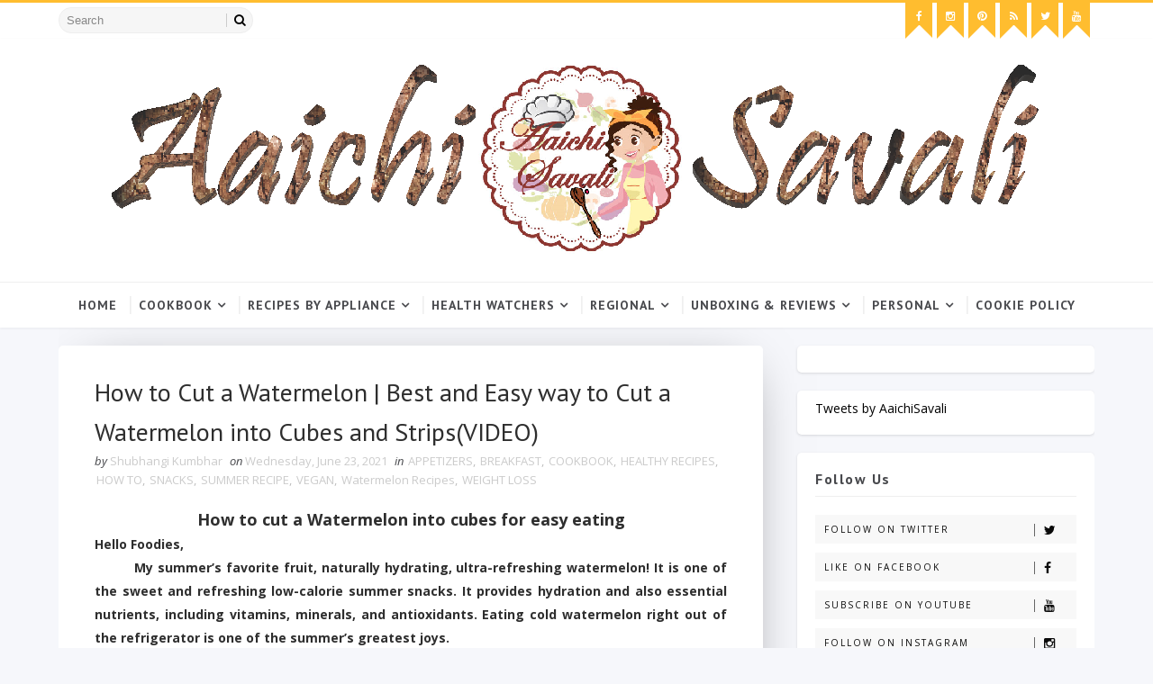

--- FILE ---
content_type: text/html; charset=UTF-8
request_url: https://www.aaichisavali.com/2021/06/Snakegourd-Rings.html
body_size: 40582
content:
<!DOCTYPE html>
<html class='v2' dir='ltr' xmlns='http://www.w3.org/1999/xhtml' xmlns:b='http://www.google.com/2005/gml/b' xmlns:data='http://www.google.com/2005/gml/data' xmlns:expr='http://www.google.com/2005/gml/expr'>
<head>
<link href='https://www.blogger.com/static/v1/widgets/335934321-css_bundle_v2.css' rel='stylesheet' type='text/css'/>
<!-- START Abhay changes for google ads <script async='async' src='//pagead2.googlesyndication.com/pagead/js/adsbygoogle.js'/> <script> (adsbygoogle = window.adsbygoogle || []).push({ google_ad_client: &quot;ca-pub-1990876219305781&quot;, enable_page_level_ads: true }); </script> <script async='async' custom-element='amp-auto-ads' src='https://cdn.ampproject.org/v0/amp-auto-ads-0.1.js'/> END Abhay changes for google ads -->
<meta content='b45c2aca4c5cf7833193907736820257' name='p:domain_verify'/>
<script async='async' src='https://pagead2.googlesyndication.com/pagead/js/adsbygoogle.js'></script>
<script>
     (adsbygoogle = window.adsbygoogle || []).push({
          google_ad_client: "ca-pub-1990876219305781",
          enable_page_level_ads: true
     });
</script>
<!-- Dec.31th 2025 Abhay Pinterest verification-->
<meta content='b45c2aca4c5cf7833193907736820257' name='p:domain_verify'/>
<script async='async' src='https://pagead2.googlesyndication.com/pagead/js/adsbygoogle.js'></script>
<script> (adsbygoogle = window.adsbygoogle || []).push({ google_ad_client: "ca-pub-1990876219305781", enable_page_level_ads: true }); </script>
<script async='async' custom-element='amp-auto-ads' src='https://cdn.ampproject.org/v0/amp-auto-ads-0.1.js'>
</script>
<!-- Dec.7th 2018 Abhay -->
<!-- Amazon Publisher Studio -->
<script> var amzn_ps_tracking_id = "aaichisavali0-20"; </script>
<script async='true' src='//ps-us.amazon-adsystem.com/scripts/US/studio.js' type='text/javascript'></script>
<!-- Dec. 8th 2018 Ebay-->
<script>window._epn = {campaign:5338444628};</script>
<script src='https://epnt.ebay.com/static/epn-smart-tools.js'></script>
<!-- Dec.15 2018 Google AMP-->
<script async='async' custom-element='amp-auto-ads' src='https://cdn.ampproject.org/v0/amp-auto-ads-0.1.js'>
</script>
<!-- Dec 16th Global site tag (gtag.js) - Google Analytics -->
<script async='async' src='https://www.googletagmanager.com/gtag/js?id=UA-131084899-1'></script>
<script>
  window.dataLayer = window.dataLayer || [];
  function gtag(){dataLayer.push(arguments);}
  gtag('js', new Date());

  gtag('config', 'UA-131084899-1');
</script>
<!--Dec. 17 Gourmet ads -->
<script src='//bcdn.grmtas.com/pub/ga_pub_7635.js' type='text/javascript'></script>
<!-- Jan. 14 2019 google auto ads -->
<script async='async' src='//pagead2.googlesyndication.com/pagead/js/adsbygoogle.js'></script>
<script> (adsbygoogle = window.adsbygoogle || []).push({ google_ad_client: "ca-pub-1990876219305781", enable_page_level_ads: true }); </script>
<!-- Feb 26th 2019 -->
<!-- Event snippet for Page View conversion page -->
<script>
  gtag('event', 'conversion', {'send_to': 'AW-860458890/bcmwCMS_hJYBEIqfppoD'});
</script>
<!-- End Abhay -->
<meta content='width=device-width, initial-scale=1, maximum-scale=1' name='viewport'/>
<link href="//fonts.googleapis.com/css?family=Open+Sans:400,400italic,700,700italic%7CPT+Sans:400,400i,700,700i%7CShadows+Into+Light" media="all" rel="stylesheet" type="text/css">
<link href='//maxcdn.bootstrapcdn.com/font-awesome/4.5.0/css/font-awesome.min.css' rel='stylesheet'/>
<meta content='text/html; charset=UTF-8' http-equiv='Content-Type'/>
<meta content='blogger' name='generator'/>
<link href='https://www.aaichisavali.com/favicon.ico' rel='icon' type='image/x-icon'/>
<link href='https://www.aaichisavali.com/2021/06/Snakegourd-Rings.html' rel='canonical'/>
<link rel="alternate" type="application/atom+xml" title="Aaichi Savali - Atom" href="https://www.aaichisavali.com/feeds/posts/default" />
<link rel="alternate" type="application/rss+xml" title="Aaichi Savali - RSS" href="https://www.aaichisavali.com/feeds/posts/default?alt=rss" />
<link rel="service.post" type="application/atom+xml" title="Aaichi Savali - Atom" href="https://www.blogger.com/feeds/5445946839182076320/posts/default" />

<link rel="alternate" type="application/atom+xml" title="Aaichi Savali - Atom" href="https://www.aaichisavali.com/feeds/5311227498288784775/comments/default" />
<!--Can't find substitution for tag [blog.ieCssRetrofitLinks]-->
<link href='https://blogger.googleusercontent.com/img/b/R29vZ2xl/AVvXsEiJRP8-CLUySlHHQXvYW05QKuT-W6sbqCVVI0fJR7uSWHfubCh5UWmNTTah_w3mGuAEKpvGPcPK8czx_e-_7U0h8YYzoX_KPoA5OorLlU2uNFMfTNf_H8FYFwZLrDlBA7WFtRpd2HeBt7B5/s1600/2.jpg' rel='image_src'/>
<meta content='https://www.aaichisavali.com/2021/06/Snakegourd-Rings.html' property='og:url'/>
<meta content=' Air Fryer Snake Gourd Rings | Padwal Pakoda(Fritters) | पडवळ भज्जी' property='og:title'/>
<meta content='How to Make Snake Gourd Fritters(Padwal Bhajji) Hello Foodies,          I was amazed by the spectacular air-fried Snakegourd Fritters/Rings!...' property='og:description'/>
<meta content='https://blogger.googleusercontent.com/img/b/R29vZ2xl/AVvXsEiJRP8-CLUySlHHQXvYW05QKuT-W6sbqCVVI0fJR7uSWHfubCh5UWmNTTah_w3mGuAEKpvGPcPK8czx_e-_7U0h8YYzoX_KPoA5OorLlU2uNFMfTNf_H8FYFwZLrDlBA7WFtRpd2HeBt7B5/w1200-h630-p-k-no-nu/2.jpg' property='og:image'/>
<title>
 Air Fryer Snake Gourd Rings | Padwal Pakoda(Fritters) | पडवळ भज&#2381;ज&#2368; - Aaichi Savali
</title>
<!-- Description and Keywords (start) -->
<meta content='YOUR KEYWORDS HERE' name='keywords'/>
<!-- Description and Keywords (end) -->
<meta content=' Air Fryer Snake Gourd Rings | Padwal Pakoda(Fritters) | पडवळ भज्जी' property='og:title'/>
<meta content='https://www.aaichisavali.com/2021/06/Snakegourd-Rings.html' property='og:url'/>
<meta content='article' property='og:type'/>
<meta content='https://blogger.googleusercontent.com/img/b/R29vZ2xl/AVvXsEiJRP8-CLUySlHHQXvYW05QKuT-W6sbqCVVI0fJR7uSWHfubCh5UWmNTTah_w3mGuAEKpvGPcPK8czx_e-_7U0h8YYzoX_KPoA5OorLlU2uNFMfTNf_H8FYFwZLrDlBA7WFtRpd2HeBt7B5/s1600/2.jpg' property='og:image'/>
<meta content='Aaichi Savali' property='og:site_name'/>
<meta content='https://www.aaichisavali.com/' name='twitter:domain'/>
<meta content=' Air Fryer Snake Gourd Rings | Padwal Pakoda(Fritters) | पडवळ भज्जी' name='twitter:title'/>
<meta content='summary_large_image' name='twitter:card'/>
<meta content='https://blogger.googleusercontent.com/img/b/R29vZ2xl/AVvXsEiJRP8-CLUySlHHQXvYW05QKuT-W6sbqCVVI0fJR7uSWHfubCh5UWmNTTah_w3mGuAEKpvGPcPK8czx_e-_7U0h8YYzoX_KPoA5OorLlU2uNFMfTNf_H8FYFwZLrDlBA7WFtRpd2HeBt7B5/s1600/2.jpg' name='twitter:image'/>
<meta content=' Air Fryer Snake Gourd Rings | Padwal Pakoda(Fritters) | पडवळ भज्जी' name='twitter:title'/>
<!-- Social Media meta tag need customer customization -->
<meta content='Facebook App ID here' property='fb:app_id'/>
<meta content='Facebook Admin ID here' property='fb:admins'/>
<meta content='@username' name='twitter:site'/>
<meta content='@username' name='twitter:creator'/>
<style id='page-skin-1' type='text/css'><!--
/*
-----------------------------------------------
Blogger Template Style
Name:        Sora
Author :     http://www.soratemplates.com
License:     Premium Version
----------------------------------------------- */
/* Variable definitions
-----------------------
<Variable name="bodybackground" description="Background" type="background" color="#f6f7fb" default="$(color) url() repeat fixed top left"/>
<Variable name="maincolor" description="Primary Color" type="color" default="#ffbd2f" />
<Variable name="maindarkcolor" description="Primary Dark Color" type="color" default="#48494d" />
-----------------------
*/
/*****************************************
reset.css
******************************************/
html, body, .section, .widget, div, span, applet, object, iframe,
h1, h2, h3, h4, h5, h6, p, blockquote, pre,
a, abbr, acronym, address, big, cite, code,
del, dfn, em, font, img, ins, kbd, q, s, samp,
small, strike, strong, sub, sup, tt, var,
dl, dt, dd, ol, ul, li,
fieldset, form, label, legend,
table, caption, tbody, tfoot, thead, tr, th, td, figure {    margin: 0;    padding: 0;}
html {   overflow-x: hidden;}
a {text-decoration:none;color:#000;}
article,aside,details,figcaption,figure,
footer,header,hgroup,menu,nav,section {     display:block;}
table {    border-collapse: separate;    border-spacing: 0;}
caption, th, td {    text-align: left;    font-weight: normal;}
blockquote:before, blockquote:after,
q:before, q:after {    content: "";}
.quickedit, .home-link{display:none;}
blockquote, q {    quotes: "" "";}
sup{    vertical-align: super;    font-size:smaller;}
code{    font-family: 'Courier New', Courier, monospace;    font-size:12px;    color:#272727;}
::selection {background:transparent; text-shadow:#000 0 0 2px;}
::-moz-selection {background:transparent; text-shadow:#000 0 0 2px;}
::-webkit-selection {background:transparent; text-shadow:#000 0 0 2px;}
::-o-selection {background:transparent; text-shadow:#000 0 0 2px;}
a img{	border: none;}
ol, ul { padding:0;  margin:0;  text-align: left;  }
ol li { list-style-type: decimal;  padding:0 0 5px;  }
ul li { list-style-type: disc;  padding: 0 0 5px;  }
ul ul, ol ol { padding: 0; }
#navbar-iframe, .navbar {   height:0px;   visibility:hidden;   display:none   }
#HTML300, #Text100, .post-footer-line.post-footer-line-1, .post-footer-line.post-footer-line-2 , .post-footer-line.post-footer-line-3 {
display: none;
}
.item-control {
display: none !important;
}
h2.date-header, h4.date-header {display:none;margin:1.5em 0 .5em}
h1, h2, h3, h4, h5, h6 {
font-family:'PT Sans', sans-serif;
font-weight: 400;
color: #2e2e2e;
}
@media print{
.top-bar, .navi-menu-wrap, #sidebar-wrapper, .share-box, .comments, #lower, .post-footer, #ads-blog-bottom, .bottom-bar-social {
display: none!important;
}
.jugas_footer_copyright {
display: block!important;
text-align: center!important;
}
#main-wrapper {
width:100%!important;
max-width:100%!important;
}
}
img {
max-width: 100%;
vertical-align: middle;
}
* {
outline: 0;
transition: all .3s ease;
-webkit-transition: all .3s ease;
-moz-transition: all .3s ease;
-o-transition: all .3s ease;
}
a:hover {
color:#ffbd2f;
}
/*****************************************
Custom css starts
******************************************/
body {
color: #2e2e2e;
font-family: 'Open Sans', sans-serif;
font-size: 14px;
font-weight: normal;
line-height: 21px;
background: #f6f7fb url() repeat fixed top left;
}
/* ######## Wrapper Css ######################### */
#outer-wrapper{max-width:100%;margin:0 auto;box-shadow:0 0 5px RGBA(0, 0, 0, 0.2)}
.row{width:1150px}
#content-wrapper {
margin: 0 auto;
padding: 20px 0 40px;
overflow: hidden;
}
#main-wrapper {
float: left;
width: 68%;
max-width: 800px;
}
#sidebar-wrapper {
float: right;
width: 30%;
max-width: 330px;
}
/* ######## Top Header Bar Css ######################### */
.top-bar {
border-top:3px solid #ffbd2f;
background:#fff;
}
.top-bar-wrapper {
position: relative;
min-height:40px;
color: #fff;
margin:0 auto;
}
.top-bar-social, .bottom-bar-social {
float: right;
}
.bottom-bar-social {
padding:0 0;
}
.top-bar-social li, .bottom-bar-social li {
display: inline;
padding: 0;
float: left;
margin-right: 5px;
;
}
.top-bar-social .widget ul, .bottom-bar-social .widget ul {
padding: 0;
}
.top-bar-social .LinkList ul, .bottom-bar-social .LinkList ul {
text-align: center;
}
.top-bar-social #social a {
display: block;
width: 30px;
height: 30px;
line-height: 30px;
font-size: 12px;
padding-bottom:10px;
color: #fff;
position:relative;
background: #ffbd2f;
transition: background 0.3s linear;
-moz-transition: background 0.3s linear;
-webkit-transition: background 0.3s linear;
-o-transition: background 0.3s linear;
}
.top-bar-social #social a:after {
content: "";
position: absolute;
bottom: 0px;
left: 0;
width: 1px;
height: 1px;
border: 15px solid transparent;
border-bottom: 15px solid #fff;
z-index: 0;
}
.bottom-bar-social #social a {
display: block;
width: 30px;
height: 30px;
line-height: 30px;
font-size: 15px;
color: #fff;
transition: color 0.3s linear;
-moz-transition: color 0.3s linear;
-webkit-transition: color 0.3s linear;
-o-transition: color 0.3s linear;
-webkit-border-radius: 100%;
-moz-border-radius: 100%;
border-radius: 100%;
}
.bottom-bar-social #social a.bloglovin{color:#ffbd2f}
.bottom-bar-social #social a.facebook{color:#3b5998}
.bottom-bar-social #social a.twitter{color:#00aced}
.bottom-bar-social #social a.gplus{color:#df4b37}
.bottom-bar-social #social a.rss{color:#f26522}
.bottom-bar-social #social a.youtube{color:#cd201f}
.bottom-bar-social #social a.skype{color:#00aff0}
.bottom-bar-social #social a.stumbleupon{color:#eb4924}
.bottom-bar-social #social a.tumblr{color:#35465c}
.bottom-bar-social #social a.vine{color:#00b488}
.bottom-bar-social #social a.stack-overflow{color:#f48024}
.bottom-bar-social #social a.linkedin{color:#0077b5}
.bottom-bar-social #social a.dribbble{color:#ea4c89}
.bottom-bar-social #social a.soundcloud{color:#ff3300}
.bottom-bar-social #social a.behance{color:#1769ff}
.bottom-bar-social #social a.digg{color:#005be2}
.bottom-bar-social #social a.instagram{color:#c13584}
.bottom-bar-social #social a.pinterest{color:#bd081c}
.bottom-bar-social #social a.delicious{color:#3399ff}
.bottom-bar-social #social a.codepen{color:#47cf73}
.top-bar-social #social a:before, .bottom-bar-social #social a:before {
display: inline-block;
font: normal normal normal 22px/1 FontAwesome;
font-size: inherit;
font-style: normal;
font-weight: 400;
-webkit-font-smoothing: antialiased;
-moz-osx-font-smoothing: grayscale;
}
.top-bar-social .bloglovin:before, .bottom-bar-social .bloglovin:before{content:"\f004"}
.top-bar-social .facebook:before, .bottom-bar-social .facebook:before{content:"\f09a"}
.top-bar-social .twitter:before, .bottom-bar-social .twitter:before{content:"\f099"}
.top-bar-social .gplus:before, .bottom-bar-social .gplus:before{content:"\f0d5"}
.top-bar-social .rss:before, .bottom-bar-social .rss:before{content:"\f09e"}
.top-bar-social .youtube:before, .bottom-bar-social .youtube:before{content:"\f167"}
.top-bar-social .skype:before, .bottom-bar-social .skype:before{content:"\f17e"}
.top-bar-social .stumbleupon:before, .bottom-bar-social .stumbleupon:before{content:"\f1a4"}
.top-bar-social .tumblr:before, .bottom-bar-social .tumblr:before{content:"\f173"}
.top-bar-social .vine:before, .bottom-bar-social .vine:before{content:"\f1ca"}
.top-bar-social .stack-overflow:before, .bottom-bar-social .stack-overflow:before{content:"\f16c"}
.top-bar-social .linkedin:before, .bottom-bar-social .linkedin:before{content:"\f0e1"}
.top-bar-social .dribbble:before, .bottom-bar-social .dribbble:before{content:"\f17d"}
.top-bar-social .soundcloud:before, .bottom-bar-social .soundcloud:before{content:"\f1be"}
.top-bar-social .behance:before, .bottom-bar-social .behance:before{content:"\f1b4"}
.top-bar-social .digg:before, .bottom-bar-social .digg:before{content:"\f1a6"}
.top-bar-social .instagram:before, .bottom-bar-social .instagram:before{content:"\f16d"}
.top-bar-social .pinterest:before, .bottom-bar-social .pinterest:before{content:"\f0d2"}
.top-bar-social .delicious:before, .bottom-bar-social .delicious:before{content:"\f1a5"}
.top-bar-social .codepen:before, .bottom-bar-social .codepen:before{content:"\f1cb"}
.top-bar-social .email:before, .bottom-bar-social .email:before{content:"\f0e0"}
.top-bar-social #social a.bloglovin:hover{background:#ffbd2f}
.top-bar-social #social a.facebook:hover{background:#3b5998}
.top-bar-social #social a.twitter:hover{background:#00aced}
.top-bar-social #social a.gplus:hover{background:#df4b37}
.top-bar-social #social a.rss:hover{background:#f26522}
.top-bar-social #social a.youtube:hover{background:#cd201f}
.top-bar-social #social a.skype:hover{background:#00aff0}
.top-bar-social #social a.stumbleupon:hover{background:#eb4924}
.top-bar-social #social a.tumblr:hover{background:#35465c}
.top-bar-social #social a.vine:hover{background:#00b488}
.top-bar-social #social a.stack-overflow:hover{background:#f48024}
.top-bar-social #social a.linkedin:hover{background:#0077b5}
.top-bar-social #social a.dribbble:hover{background:#ea4c89}
.top-bar-social #social a.soundcloud:hover{background:#ff3300}
.top-bar-social #social a.behance:hover{background:#1769ff}
.top-bar-social #social a.digg:hover{background:#005be2}
.top-bar-social #social a.instagram:hover{background:#c13584}
.top-bar-social #social a.pinterest:hover{background:#bd081c}
.top-bar-social #social a.delicious:hover{background:#3399ff}
.top-bar-social #social a.codepen:hover{background:#47cf73}
.top-bar-social ul#social a:hover {
color: #fff;
opacity: 1;
}
.bottom-bar-social ul#social a:hover {
color: #ffbd2f;
opacity: 1;
}
.top-bar-menu {
float: left;
padding: 5px 0 0;
}
#searchform fieldset {
float: left;
color: #222;
border: 1px solid #eee;
-webkit-box-sizing: border-box;
-moz-box-sizing: border-box;
box-sizing: border-box;
background: #f6f6f6;
border-radius: 18px;
}
#searchform {
margin: 0px;
display: inline-block;
}
#searchform fieldset:hover {
border: 1px solid #ccc;
}
#s {
float: left;
color: #888;
background: none;
border-width: 0 1px 0 0;
border-weight: solid;
border-color: #ccc;
margin: 6px 0;
padding: 0 8px;
}
#searchform .sbutton {
cursor: pointer;
padding: 6px 8px;
float: right;
}
#s:active, #s:focus {
border: none;
outline: none;
box-shadow: none;
}
.selectnav {display:none}
/* ######## Header Css ######################### */
#header-wrapper {
background: #fff;
box-shadow: 0 1px 3px rgba(0,0,0,0.055);
text-align:center;
}
#header-wrappers {
color: #48494d;
padding: 20px 0 20px;
margin: 0 auto;
}
#header-inner {
background-position: left;
background-repeat: no;
}
.headerleft img {
height: auto;
margin: 0 0 0;
}
.headerleft h1,
.headerleft h1 a,
.headerleft h1 a:hover,
.headerleft h1 a:visited {
font-family: 'Shadows Into Light', cursive;
color: #222222;
font-size: 55px;
font-weight: bold;
line-height: 68px;
margin: 0;
padding: 0 0 5px;
text-decoration: none;
text-transform: uppercase;
}
.headerleft h3 {
font-weight: 400;
margin: 0;
padding: 0;
}
.headerleft .description {
color: #000000;
font: normal 14px 'PT Sans', sans-serif;
margin: 0;
padding: 10px 0;
text-transform: uppercase;
text-align: left;
}
.headerleft {
margin: 0;
padding: 0;
display:inline-block;
}
/* ######## Navigation Menu Css ######################### */
.navi-menu-wrap {
border-top:1px solid #efefef;
}
.navi-menu {
text-align: center;
margin: 0 auto;
padding: 0;
margin:0 auto;
position:relative;
text-align:center;
}
.selectnav {
display:none;
}
ul#nav {
list-style: none;
margin: 0;
padding: 0;
text-align:center;
}
#menu .widget {
display: none;
}
#menu {
height: 50px;
position: relative;
text-align: center;
z-index: 15;
}
.menu-wrap {
margin:0 auto;
position: relative;
}
#menu ul > li {
position: relative;
vertical-align: middle;
display: inline-block;
padding: 0;
margin: 0;
}
#menu ul > li:hover > a {
}
#menu ul > li > a {
color: #48494d;
font-size: 14px;
font-weight: 600;
line-height: 50px;
display: inline-block;
text-transform: uppercase;
text-decoration: none;
letter-spacing: 1px;
margin: 0;
padding: 0 12px;
font-family: 'PT Sans', sans-serif;
}
#menu ul > li > ul > li:first-child > a {
padding-left: 12px
}
#menu ul > li > ul {
position: absolute;
background: #fff;
top: 100%;
left: 0;
min-width: 180px;
padding: 0;
z-index: 99;
margin-top: 0;
visibility: hidden;
opacity: 0;
-webkit-transform: translateY(10px);
-moz-transform: translateY(10px);
transform: translateY(10px)
}
#menu ul > li > ul > li > ul {
position: absolute;
top: 0;
left: 180px;
width: 180px;
background: #fff;
z-index: 99;
margin-top: 0;
margin-left: 0;
padding: 0;
border-left: 1px solid #efefef;
visibility: hidden;
opacity: 0;
-webkit-transform: translateY(10px);
-moz-transform: translateY(10px);
transform: translateY(10px)
}
#menu ul > li > ul > li {
display: block;
float: none;
text-align: left;
position: relative;
border-bottom: 1px solid;
border-top: none;
border-color: #efefef;
}
#menu ul > li > ul > li:last-child {
border: 0;
}
#menu ul li:after {
content: "|";
display: block;
position: absolute;
margin: auto;
top: -20px;
right: -5px;
bottom: 0;
width: 8px;
height: 8px;
text-align: center;
font-weight: 400;
font-size: 20px;
text-rendering: auto;
-webkit-font-smoothing: antialiased;
-moz-osx-font-smoothing: grayscale;
color: #efefef;
}
#menu ul li.parent ul li:after, #menu ul li:last-child:after {
display:none;
}
#menu ul > li:hover a {
color: #ffbd2f
}
#menu ul > li:hover li a {
color: #48494d
}
#menu ul > li > ul > li a {
font-size: 11px;
display: block;
color: #fff;
line-height: 35px;
text-transform: uppercase;
text-decoration: none;
margin: 0;
padding: 0 12px;
border-right: 0;
border: 0
}
#menu ul > li.parent > a:after {
content: '\f107';
font-family: FontAwesome;
float: right;
margin-left: 5px
}
#menu ul > li:hover > ul,
#menu ul > li > ul > li:hover > ul {
opacity: 1;
visibility: visible;
-webkit-transform: translateY(0);
-moz-transform: translateY(0);
transform: translateY(0)
}
#menu ul > li > ul > li.parent > a:after {
content: '\f105';
float: right
}
#menu ul ul {
}
/* ######## Featured Widget Css ######################### */
.tyard-wrapper {
margin: 10px auto 0;
}
.preload {
opacity:0;
}
.comload {
opacity:1;
}
.tyard .ty-first {
width: 60%;
position: relative;
float: left;
padding-right: 1.4%;
box-sizing: border-box;
overflow: hidden;
}
.tyard .ty-feat-image {
width: 100%;
position: relative;
overflow: hidden;
}
.tyard .ty-first .tyard-thumb, .tyard .ty-img {
height: 450px;
}
.templatesyard .ty-first .tyard-thumb {
position: relative;
width: 100%;
height: 225px;
}
.tyard-thumb {
overflow: hidden;
}
.tyard .ty-first .tyard-thumb, .tyard .ty-img {
height: 450px;
border-radius: 5px;
}
.templatesyard .ty-img {
width: 100%;
height: 450px;
position: relative;
display: block;
border-radius: 5px;
}
.ty-first .ty-img:after {
content: no-close-quote;
position: absolute;
left: 0;
bottom: 0;
width: 100%;
height: 200px;
background: rgba(0,0,0,0) linear-gradient(to bottom, transparent 0%,transparent 0%,rgba(0,0,0,0.5) 100%,rgba(0,0,0,0.1) 100%) repeat scroll 0 0;
}
.templatesyard .ty-feat .ty-rest .yard-img:after {
content: no-close-quote;
position: absolute;
left: 0;
bottom: 0;
width: 100%;
height: 150px;
background: rgba(0,0,0,0) linear-gradient(to bottom, transparent 0%,transparent 0%,rgba(0,0,0,0.5) 100%,rgba(0,0,0,0.1) 100%) repeat scroll 0 0;
}
.tyard-thumb .yard-label {
position: absolute;
top: 15px;
left: 15px;
z-index: 2;
}
.tyard-thumb .yard-label a {
background: #fff;
color: #f25c2c;
text-transform: uppercase;
height: 20px;
line-height: 20px;
display: inline-block;
padding: 0 6px;
font-size: 11px;
font-weight: 400;
border-radius: 2px;
}
.tyard .ty-first .ty-con-yard, .column .ty-first .ty-con-yard {
position: absolute;
bottom: 0;
width: 100%;
z-index: 2;
padding: 15px;
box-sizing: border-box;
}
.tyard .ty-first .ty-con-yard .tyard-title a, .column .ty-first .ty-con-yard .tyard-title a {
display: block;
font-size: 28px;
color: #fff;
font-weight: 400;
line-height: 30px;
margin-bottom: 5px;
}
.ty-con-yard .yard-auth-ty, .ty-con-yard .ty-time {
color: #ccc;
}
.recent-summary {
display: block;
color: #ccc;
padding: 10px 0;
}
.tyard .ty-feat .ty-rest {
overflow: hidden;
display: block;
padding: 0;
position: relative;
}
.tyard .ty-feat .ty-rest:last-child {
margin-top: 10px;
}
.templatesyard .ty-feat .ty-rest .tyard-thumb {
width: 100%;
height: 220px;
vertical-align: middle;
border-radius: 5px;
}
.templatesyard .ty-feat .ty-rest .yard-img {
width: 100%;
height: 220px;
position: relative;
display: block;
}
.tyimg-lay {
position: absolute;
left: 0;
top: 0;
z-index: 1;
width: 100%;
height: 100%;
background-color: rgba(40,35,40,0.05);
}
.templatesyard .ty-feat .ty-rest .yard-tent-ty {
position: absolute;
bottom: 0;
width: 100%;
z-index: 2;
padding: 15px;
box-sizing: border-box;
}
.tyard .ty-rest .yard-tent-ty .tyard-title {
overflow: hidden;
line-height: 0;
margin: 0 0 2px;
padding: 0;
}
.tyard .ty-rest .yard-tent-ty .tyard-title a {
color: #fff;
font-weight: 400;
font-size: 24px;
line-height: 1.5em;
}
.yard-auth-ty {
margin-right: 10px;
}
.yard-auth-ty, .ty-time {
color: #bdbdbd;
font-size: 12px;
font-weight: 400;
}
.ty-con-yard .yard-auth-ty, .ty-con-yard .ty-time {
color: #ccc;
}
.yard-auth-ty::before {
content: '\f007';
font-family: fontawesome;
color: #bbb;
margin-right: 5px;
}
.ty-time:before {
content: '\f133';
font-family: fontawesome;
color: #bbb;
margin-right: 5px;
}
/* ######## Sidebar Css ######################### */
.sidebar .widget, .mini-sidebar .widget {
margin-bottom: 20px;
padding: 10px 20px 20px;
position: relative;
clear: both;
background: #FFF;
border-radius: 5px;
box-shadow: 0 1px 3px rgba(0,0,0,0.13);
box-sizing: border-box;
}
.sidebar h2 {
color: #48494d;
font-size: 16px;
padding: 8px 0;
margin: 0 0 20px;
font-weight: 700;
letter-spacing: 1.5px;
text-transform: capitalize;
position: relative;
text-align: left;
border-bottom: 1px solid #efefef;
}
.sidebar ul,.sidebar li, .mini-sidebar ul,.mini-sidebar li {
list-style-type:none;
margin:0;
padding: 0;
}
.sidebar .LinkList li, .mini-sidebar .LinkList li {
padding: 0 0 6px 0;
margin: 0 0 6px 0;
text-transform:capitalize;
}
/* Multi Tab Widget */
.sidetabs {
margin-bottom: 20px;
padding: 10px 20px 20px;
position: relative;
clear: both;
background: #FFF;
border-radius: 5px;
box-shadow: 0 1px 3px rgba(0,0,0,0.13);
box-sizing: border-box;
}
.sidetabs .section .widget {
margin-bottom: 0;
padding: 0;
border-radius: 0;
box-shadow: none;
}
.menu-tab li a,
.sidetabs .section {
transition: all 0s ease;
-webkit-transition: all 0s ease;
-moz-transition: all 0s ease;
-o-transition: all 0s ease;
-ms-transition: all 0s ease
}
.menu-tab {
overflow: hidden;
clear: both;
padding: 0;
margin: 0;
border-bottom: 1px solid #efefef;
}
.sidetabs .widget-content {
padding: 10px 0;
}
.sidetabs .widget h2 {
display: none
}
.menu-tab li {
width: 50%;
float: left;
display: inline-block;
padding: 0;
box-sizing: border-box;
}
.menu-tab li:first-child a {
border-right: 1px solid #efefef;
}
.menu-tab li a {
font-family: 'PT Sans', sans-serif;
height: 32px;
text-align: center;
padding: 0;
font-weight: 700;
display: block;
color: #48494d;
font-size: 14px;
line-height: 32px;
letter-spacing: 1.5px;
text-transform: capitalize
}
.menu-tab li.active a {
color: #fff;
color:#ffbd2f;
}
.menu-tab li {
display: none
}
.hide-tab {
display: inline-block!important
}
#tabside2 {
margin-bottom: 15px;
}
/* ######## Post Css ######################### */
article {
padding: 0;
overflow: hidden;
}
.post-outer {
padding: 0;
}
.index .post-outer, .archive .post-outer {
padding-right: 2%;
padding-left: 0;
box-sizing: border-box;
width: 50%;
float: left;
margin-bottom: 30px;
}
.index .post-outer:nth-child(2n), .archive .post-outer:nth-child(2n) {
padding-left: 2%;
padding-right: 0;
}
.post {
text-align: left;
display: block;
height: auto;
overflow: hidden;
box-sizing: border-box;
border-radius: 5px;
padding: 30px 30px 20px;
background: #FFF;
box-shadow: 5px 5px 45px -27px rgba(0,0,0,0.5);
-webkit-box-shadow: 5px 5px 55px -27px rgba(0,0,0,0.5);
-moz-box-shadow: 5px 5px 45px -27px rgba(0,0,0,0.5);
}
.post h2 {
margin-top: 15px;
margin-bottom: 12px;
padding: 0;
line-height: 24px;
font-size: 16px;
letter-spacing: 0.8px;
font-weight: 700;
}
.post h2 a {
color: #48494d;
}
.retitle h2 {
display: block;
}
.post-body {
margin: 0px;
padding:10px;
font-size: 14px;
line-height: 26px;
box-sizing: border-box;
}
.post-body a {
margin-left: 0 !important;
margin-right: 0 !important;
}
.index .post-labels, .archive .post-labels {
position: absolute;
top: 10px;
left: 10px;
padding:5px 20px 7px;
background: #fff;
font-size: 11px;
text-transform: capitalize;
display: inline-block;
z-index: 9;
border-radius: 30px;
opacity: 1;
visibility: visible;
-webkit-transform: translateX(0);
-moz-transform: translateX(0);
transform: translateX(0);
}
.index .post-labels a, .archive .post-labels a {
color: #f25c2c;
}
.block-image {
float: none;
width: 100%;
height: auto;
margin: 0 auto;
position:relative;
}
.block-image .thumb {
width: 100%;
height: auto;
position: relative;
display: block;
overflow: hidden;
}
.block-image .thumb a {
width: 100%;
height: 220px;
display: block;
border-radius: 5px;
transition: all .3s ease-out!important;
-webkit-transition: all .3s ease-out!important;
-moz-transition: all .3s ease-out!important;
-o-transition: all .3s ease-out!important;
}
.block-image .thumb > a:before {
position: absolute;
content: '';
width: 100%;
height: 100%;
background-color: #48494d;
opacity: 0;
left: 0;
top: 0;
-webkit-transition: all 0.35s ease-in-out;
-moz-transition: all 0.35s ease-in-out;
-ms-transition: all 0.35s ease-in-out;
-o-transition: all 0.35s ease-in-out;
transition: all 0.35s ease-in-out;
}
.block-image .thumb:hover > a:before {
opacity: 0.3;
}
.block-image .meta-botom {
position: absolute;
top: 10px;
left: 10px;
border: 0;
padding: 0;
visibility: hidden;
opacity: 0;
-webkit-transform: translateX(-40px);
-moz-transform: translateX(-40px);
transform: translateX(-40px);
}
.block-image:hover .meta-botom {
opacity: 1;
visibility: visible;
-webkit-transform: translateX(0);
-moz-transform: translateX(0);
transform: translateX(0);
}
.index .block-image:hover .post-labels, .archive .block-image:hover .post-labels {
opacity: 0;
visibility: hidden;
-webkit-transform: translateX(-40px);
-moz-transform: translateX(-40px);
transform: translateX(-40px);
}
.block-image .meta-botom .share-art {
position: relative;
}
.block-image .meta-botom .share-art span {
display: none;
}
.block-image .meta-botom .share-art {
float: right;
padding: 0;
padding-top: 0;
font-size: 14px;
font-weight: 400;
text-transform: capitalize;
}
.block-image .meta-botom .share-art a {
color: #fff;
padding: 5px 10px;
margin-left: 4px;
border-radius: 2px;
display: inline-block;
margin-right: 0;
height: auto;
width: auto;
}
.block-image .meta-botom .share-art .fac-art  {
background-color: #003471;
}
.block-image .meta-botom .share-art .twi-art  {
background-color: #00BFF3;
}
.block-image .meta-botom .share-art .goo-art  {
background-color: #EA4D29;
}
.block-image .meta-botom .share-art i {color:#fff;}
.block-image .meta-botom .share-art a:hover i{opacity:0.7;}
.date-header-post {
color: #bdbdbd;
display: block;
font-size: 12px;
font-weight: 400;
line-height: 1.3em;
margin: 0!important;
padding: 0;
}
.date-header-post a {
color: #bdbdbd;
}
.post-header {
padding:0 10px 10px;
}
.index .post-header, .archive .post-header {
padding:0;
}
#meta-post abbr.published.timeago {
margin-right: 8px;
margin-left:2px;
}
abbr.published.timeago {
text-decoration:none;
}
.post-meta {
color: #bdbdbd;
display: block;
font-size: 13px;
font-weight: 400;
line-height: 21px;
margin: 0;
padding: 0;
}
.post-meta a {
color: #CBCBCB;
}
.post-meta i {
color: #48494d;
}
.post-timestamp {
margin-left: 5px;
}
.label-head {
margin-left: 5px;
}
.label-head a {
padding-left: 2px;
}
.resumo {
margin-top: 10px;
color: #343434;
}
.resumo span {
display: block;
margin-bottom: 8px;
font-size: 14px;
line-height: 22px;
text-align: justify;
}
.post-body img {
max-width: 100%;
padding: 10px 0;
position: relative;
margin:0 auto;
}
.post h3 {
font-size: 18px;
margin-top: 20px;
margin-bottom: 10px;
line-height: 1.1;
}
.second-meta {
padding:10px 0 0;
display: block;
overflow: hidden;
}
.second-meta .read-more-wrap {
margin-bottom: 10px;
display: block;
}
.second-meta .read-more {
color: #161616;
font-family: 'Shadows Into Light', cursive;
font-size: 14px;
text-transform: capitalize;
letter-spacing: 2px;
font-weight: bold;
transition: color .3s;
}
.second-meta .read-more:hover {
color:#ffbd2f;
}
.meta-botom {
display: block;
overflow: hidden;
border-top: 1px solid #efefef;
padding: 5px 0;
}
.second-meta .share-art {
position: relative;
}
.second-meta .share-title {
color: #222222;
display: inline-block;
padding-bottom: 7px;
font-size: 15px;
font-weight: 500;
position: relative;
top: 2px;
float: left;
padding-right: 10px;
text-transform:uppercase;
}
.second-meta .share-art span {
display: none;
}
.second-meta .share-art {
float: right;
padding: 0;
padding-top: 0;
font-size: 14px;
font-weight: 400;
text-transform: capitalize;
}
.second-meta .share-art a {
color: #fff;
padding: 5px 10px;
margin-left: 4px;
border-radius: 2px;
display: inline-block;
margin-right: 0;
}
.second-meta .share-art i {color:#222;}
.second-meta .share-art a:hover i{opacity:0.7;}
.comment-link {
white-space: normal;
}
#blog-pager {
clear: both;
text-align: center;
margin: 0;
font-family: 'PT Sans', sans-serif;
}
.item #blog-pager, .static_page #blog-pager, .error_page #blog-pager {
display:none;
}
.index .blog-pager,
.index #blog-pager,
.archive .blog-pager,
.archive #blog-pager {
-webkit-border-radius: 0;
-moz-border-radius: 0;
border-radius: 0;
padding: 15px 0 5px;
text-align: center;
}
.showpageNum a,
.showpage a,
#blog-pager-newer-link a,
#blog-pager-older-link a {
color: #fff;
background-color: #48494d;
font-size: 14px;
font-weight: 400;
line-height: 24px;
margin-right: 5px;
overflow: hidden;
padding: 4px 10px;
text-decoration: none
}
.showpageNum a:hover,
.showpage a:hover,
#blog-pager-newer-link a:hover,
#blog-pager-older-link a:hover {
decoration: none;
background-color: #ffbd2f
}
.showpageOf {
display: none;
font-size: 0
}
.showpagePoint {
color: #fff;
background-color: #ffbd2f;
font-size: 14px;
font-weight: 400;
line-height: 24px;
margin-right: 5px;
overflow: hidden;
padding: 4px 10px;
text-decoration: none
}
#post-pager .blog-pager-older-link:hover, #post-pager .blog-pager-newer-link:hover {
color:#ffbd2f;
background:inherit;
}
#post-pager {
clear:both;
float: left;
display: block;
width: 100%;
box-sizing: border-box;
margin: 15px 0;
}
#post-pager .blog-pager-older-link, #post-pager .blog-pager-newer-link {
border:0;
text-align:right;
background:none;
color:#48494d;
}
#post-pager .blog-pager-newer-link {
border: 0;
text-align:left;
}
#post-pager #blog-pager-newer-link, #post-pager #blog-pager-older-link {
width: 50%;
}
#post-pager a b {
display: block;
padding: 0 0 5px;
font-weight: 700;
letter-spacing: 1px;
font-size: 13px;
color:#maincolor;
font-family: 'PT Sans', sans-serif;
}
#post-pager a span {
text-transform:capitalize;
}
#post-pager .blog-pager-older-link, #post-pager .blog-pager-newer-link {
padding:0;
display: block;
}
/* ######## Share widget Css ######################### */
.item .post-footer .share-box .post-labels {
float: left;
}
.item .post-footer .share-box .post-labels .label-title {
color: #fff;
padding: 3px 8px;
font-size: 13px;
background-color: #ffbd2f;
}
.item .post-footer .share-box .post-labels a {
color: #48494d;
padding: 3px 8px;
font-size: 13px;
background-color: #f8f8f8;
}
.post-footer .share-box {
position: relative;
padding: 10px 0;
text-align: center;
}
.post-footer .share-title {
border-bottom: 2px solid #eee;
color: #010101;
display: inline-block;
padding-bottom: 7px;
font-size: 15px;
font-weight: 500;
clear: both;
margin: 0 0 10px;
position: relative;
float: left;
}
.pinimg {
width: 40px;
height: 40px;
}
.Related-title {
background: #ffbd2f;
color: #fff;
font-size: 16px;
padding: 8px 16px;
margin: 0 0 5px;
font-weight: 600;
letter-spacing: 1.5px;
text-transform: uppercase;
position: relative;
text-align: left;
display: block;
}
.post-footer .share-title:after {
position: absolute;
left: 50%;
margin-left: -5px;
bottom: -5px;
content: "";
display: block;
width: 0;
height: 0;
border-left: 5px solid transparent;
border-right: 5px solid transparent;
border-top: 5px solid #eee;
}
.post-footer .share-art {
float: right;
padding: 0;
padding-top: 0;
font-size: 13px;
font-weight: 400;
text-transform: capitalize;
}
.post-footer .share-art a {
color: #fff;
padding: 3px 8px;
margin-left: 4px;
border-radius: 2px;
display: inline-block;
margin-right: 0;
background: #010101;
}
.post-footer .share-art i {
color:#fff;
}
.post-footer .share-art a:hover{color:#fff}
.post-footer .share-art .fac-art{background:#3b5998}
.post-footer .share-art .fac-art:hover{background:rgba(49,77,145,0.7)}
.post-footer .share-art .twi-art{background:#00acee}
.post-footer .share-art .twi-art:hover{background:rgba(7,190,237,0.7)}
.post-footer .share-art .goo-art{background:#db4a39}
.post-footer .share-art .goo-art:hover{background:rgba(221,75,56,0.7)}
.post-footer .share-art .pin-art{background:#CA2127}
.post-footer .share-art .pin-art:hover{background:rgba(202,33,39,0.7)}
.post-footer .share-art .lin-art{background:#0077B5}
.post-footer .share-art .lin-art:hover{background:rgba(0,119,181,0.7)}
.post-footer .share-art .wat-art{background:#25d266;display:none;}
.post-footer .share-art .wat-art:hover{background:rgba(37, 210, 102, 0.73)}
/* ######## Comments Css ######################### */
.comments {
clear: both;
margin: 0;
color: #48494d;
margin-top:10px;
box-sizing: border-box;
border-radius: 5px;
padding: 30px 30px 20px;
background: #FFF;
box-shadow: 5px 5px 45px -27px rgba(0,0,0,0.5);
-webkit-box-shadow: 5px 5px 55px -27px rgba(0,0,0,0.5);
-moz-box-shadow: 5px 5px 45px -27px rgba(0,0,0,0.5);
}
.post-feeds .feed-links {
display: none;
}
iframe.blogger-iframe-colorize,
iframe.blogger-comment-from-post {
height: 260px!important;
background: #fff;
}
.comment-form {
overflow:hidden;
}
.comments h3 {
line-height:normal;
text-transform:uppercase;
color:#333;
font-weight:bold;
margin:0 0 20px 0;
font-size:14px;
padding:0 0 0 0;
}
h4#comment-post-message {
display:none;
margin:0 0 0 0;
}
.comments h4{
color: #48494d;
border-bottom: 1px solid #efefef;
font-size: 16px;
padding: 12px 0;
margin: 0;
font-weight: 700;
letter-spacing: 1.5px;
text-transform: uppercase;
position: relative;
text-align: left;
}
.comments h4:after {
display: inline-block;
content: "\f075";
font-family: fontAwesome;
font-style: normal;
font-weight: normal;
font-size: 18px;
color: #ffbd2f;
top: 12px;
right: 15px;
padding: 0;
position: absolute;
}
.comments .comments-content{
font-size:13px;
margin-bottom:8px;
padding: 0;
}
.comments .comments-content .comment-thread ol{
list-style:none;
text-align:left;
margin:13px 0;
padding:0
}
.comments .comments-content .comment-thread ol li{
list-style:none;
}
.comments .avatar-image-container {
background:#fff;
border:1px solid #DDD;
overflow:hidden;
padding:0;
border-radius: 50%;
}
.comments .avatar-image-container img {
border-radius:50%;
}
.comments .comment-block{
position:relative;
background:#fff;
padding:15px;
margin-left:60px;
border: 1px solid #efefef;
}
.comments .comment-block:before {
content:"";
width:0px;
height:0px;
position:absolute;
right:100%;
top:14px;
border-width:10px;
border-style:solid;
border-color:transparent #DDD transparent transparent;
display:block;
}
.comments .comments-content .comment-replies{
margin:8px 0;
margin-left:60px
}
.comments .comments-content .comment-thread:empty{
display:none
}
.comments .comment-replybox-single {
background:#f0f0f0;
padding:0;
margin:8px 0;
margin-left:60px
}
.comments .comment-replybox-thread {
background:#f0f0f0;
margin:8px 0 0 0;
padding:0;
}
.comments .comments-content .comment{
margin-bottom:6px;
padding:0
}
.comments .comments-content .comment:first-child {
padding:0;
margin:0
}
.comments .comments-content .comment:last-child {
padding:0;
margin:0
}
.comments .comment-thread.inline-thread .comment, .comments .comment-thread.inline-thread .comment:last-child {
margin:0px 0px 5px 30%
}
.comment .comment-thread.inline-thread .comment:nth-child(6) {
margin:0px 0px 5px 25%;
}
.comment .comment-thread.inline-thread .comment:nth-child(5) {
margin:0px 0px 5px 20%;
}
.comment .comment-thread.inline-thread .comment:nth-child(4) {
margin:0px 0px 5px 15%;
}
.comment .comment-thread.inline-thread .comment:nth-child(3) {
margin:0px 0px 5px 10%;
}
.comment .comment-thread.inline-thread .comment:nth-child(2) {
margin:0px 0px 5px 5%;
}
.comment .comment-thread.inline-thread .comment:nth-child(1) {
margin:0px 0px 5px 0;
}
.comments .comments-content .comment-thread{
margin:0;
padding:0
}
.comments .comments-content .inline-thread{
background: #fff;
padding:15px;
box-sizing:border-box;
margin:0
}
.comments .comments-content .inline-thread .comment-block {
border-color: #ffbd2f;
}
.comments .comments-content .inline-thread .comment-block:before {
border-color: transparent #ffbd2f transparent transparent;
}
.comments .comments-content .user {
font-family: 'PT Sans', sans-serif;
letter-spacing: 0.5px;
font-weight: 600;
}
.comments .comments-content .icon.blog-author {
display:inline;
}
.comments .comments-content .icon.blog-author:after {
content: "Author";
background:#ffbd2f;
font-family: 'PT Sans', sans-serif;
color: #fff;
font-size: 11px;
padding: 2px 5px;
text-transform:Capitalize;
font-style:italic;
letter-spacing: 0.3px;
}
.comment-header {
text-transform:uppercase;
font-size:12px;
}
.comments .comments-content .datetime {
margin-left: 6px;
}
.comments .comments-content .datetime a {
color:#888;
}
.comments .comment .comment-actions a {
display:inline-block;
color:#333;
font-weight:bold;
font-size:10px;
line-height:15px;
margin:4px 8px 0 0;
}
.comments .continue a {
color:#333;
display:inline-block;
font-size:10px;
}
.comments .comment .comment-actions a:hover, .comments .continue a:hover{
text-decoration:underline;
}
/* ######## Related Post Css ######################### */
#related-posts {
margin-bottom: 10px;
padding: 10px 0;
}
.related li {
width: 32%;
display: inline-block;
height: auto;
min-height: 184px;
float: left;
margin-right: 10px;
overflow: hidden;
position: relative;
}
.related li h3 {
margin-top:0;
}
.related-thumb {
width: 100%;
height: 100px;
overflow: hidden;
border-radius: 2px;
}
.related li .related-img {
width: 100%;
height: 100px;
display: block;
position: relative;
transition: all .3s ease-out!important;
-webkit-transition: all .3s ease-out!important;
-moz-transition: all .3s ease-out!important;
-o-transition: all .3s ease-out!important;
}
.related li .related-img:hover {
-webkit-transform: scale(1.1) rotate(-1.5deg)!important;
-moz-transform: scale(1.1) rotate(-1.5deg)!important;
transform: scale(1.1) rotate(-1.5deg)!important;
transition: all .3s ease-out!important;
-webkit-transition: all .3s ease-out!important;
-moz-transition: all .3s ease-out!important;
-o-transition: all .3s ease-out!important;
}
.related-title a {
font-size: 12px;
line-height: 1.4em;
padding: 10px 0 0;
font-family: 'PT Sans', sans-serif;
font-weight: 400;
font-style: normal;
letter-spacing: 1px;
color: #010101;
display: block;
}
.related li:nth-of-type(3n) {
margin-right: 0;
}
.related .related-tag {
display:none;
}
.related-overlay {
position: absolute;
left: 0;
top: 0;
z-index: 1;
width: 100%;
height: 100%;
background-color: rgba(40,35,40,0.05);
}
.related-content {
display: block;
bottom: 0;
padding: 0px 0px 11px;
width: 100%;
line-height: 1.2em;
box-sizing: border-box;
z-index: 2;
}
.related .related-content .recent-date {
font-size: 10px;
}
.recent-date:before, .p-date:before {
content: '\f017';
font-family: fontawesome;
margin-right: 5px;
}
/*****************************************
Footer Bottom CSS
******************************************/
#lower {
margin:auto;
padding: 0px 0px 10px 0px;
width: 100%;
background:#fff;
}
#lower-wrapper {
margin:auto;
padding: 20px 0px 20px 0px;
}
#lowerbar-wrapper {
float: left;
margin: 0px 5px auto;
padding-bottom: 20px;
width: 32%;
text-align: justify;
color:#000;
line-height: 1.6em;
word-wrap: break-word;
overflow: hidden;
max-width: 375px;
}
.lowerbar {margin: 0; padding: 0;}
.lowerbar .widget {margin: 0; padding: 10px 10px 0px 10px;box-sizing:border-box;}
.lowerbar h2 {
background:#ffbd2f;
color: #fff;
font-size: 16px;
padding: 8px 16px;
margin: 0 0 20px;
font-weight: 700;
letter-spacing: 1.5px;
text-transform: uppercase;
position: relative;
text-align: center;
}
.lowerbar ul {
margin: 0 auto;
padding: 0;
list-style-type: none;
}
.lowerbar li {
display:block;
line-height: 1.6em;
margin-left: 0 !important;
list-style-type: none;
}
.lowerbar li a {
text-decoration:none; color: #000;
}
.lowerbar li a:hover {
text-decoration:none;
}
/* ######## Footer Css ######################### */
#jugas_footer {
background: #fff;
color: #48494d;
font-family:'PT Sans', sans-serif;
font-weight: 400;
padding: 20px 0px;
}
.copy-container {
margin: 0 auto;
overflow: hidden;
}
.jugas_footer_copyright a {
color: #ffbd2f;
}
.jugas_footer_copyright {
text-align: left;
display:inline-block;
line-height: 30px;
}
/* ######## Custom Widget Css ######################### */
.insta-wrap {
padding: 10px 0 0;
text-align: center;
}
.insta-wrap h2 {
display:none;
}
.instag ul.thumbnails > li {
width: 32% !important;
}
.instag ul.thumbnails > li img:hover {
opacity: .8;
}
.instag ul li {
margin: 0;
padding-bottom: 0;
border-bottom: none;
}
#instafeed {
width: 100%;
display: block;
margin: 0;
padding: 0;
line-height: 0
}
#instafeed img {
height: auto;
width: 100%
}
#instafeed a {
padding: 0;
margin: 0;
display: inline-block;
position: relative
}
#instafeed a:before {
content: "";
position: absolute;
top: 0;
right: 0;
bottom: 0;
height: 100%;
width: 100%;
left: 0;
background: -webkit-gradient(linear, 0% 0%, 0% 100%, from(rgba(255, 255, 255, .15)), to(rgba(0, 0, 0, .25))), -webkit-gradient(linear, left top, right bottom, color-stop(0, rgba(255, 255, 255, 0)), color-stop(0.5, rgba(255, 255, 255, .1)), color-stop(0.501, rgba(255, 255, 255, 0)), color-stop(1, rgba(255, 255, 255, 0)));
background: -moz-linear-gradient(top, rgba(255, 255, 255, .15), rgba(0, 0, 0, .25)), -moz-linear-gradient(left top, rgba(255, 255, 255, 0), rgba(255, 255, 255, .1) 50%, rgba(255, 255, 255, 0) 50%, rgba(255, 255, 255, 0));
background: linear-gradient(top, rgba(255, 255, 255, .15), rgba(0, 0, 0, .25)), linear-gradient(left top, rgba(255, 255, 255, 0), rgba(255, 255, 255, .1) 50%, rgba(255, 255, 255, 0) 50%, rgba(255, 255, 255, 0));
z-index: 1;
}
#instafeed li {
position: relative;
width: 16.666%;
display: inline-block;
margin: 0!important;
padding: 0!important;
background: #fff;
border: 0
}
#instafeed .insta-likes {
width: 100%;
height: 100%;
margin-top: -100%;
opacity: 0;
text-align: center;
letter-spacing: 1px;
background: rgba(255, 255, 255, 0.4);
position: absolute;
text-shadow: 2px 2px 8px #fff;
font: normal 400 11px Roboto, sans-serif;
color: #222;
line-height: normal;
}
#instafeed a:hover .insta-likes {
opacity: 1
}
.featureinsta {
margin: auto;
position: relative;
height: auto;
overflow: hidden;
}
.sidebar .FollowByEmail > h3.title,
.sidebar .FollowByEmail .title-wrap {
margin-bottom: 0
}
.FollowByEmail td {
width: 100%;
float: left;
box-sizing: border-box
}
.FollowByEmail .follow-by-email-inner .follow-by-email-submit {
margin-left: 0;
width: 100%;
border-radius: 0;
height: 30px;
font-size: 11px;
color: #fff;
background-color: #ffbd2f;
font-family: inherit;
text-transform: uppercase;
font-weight: 700;
letter-spacing: 1px
}
.FollowByEmail .follow-by-email-inner .follow-by-email-submit:hover {
opacity:0.8;
}
.FollowByEmail .follow-by-email-inner .follow-by-email-address {
padding-left: 10px;
height: 30px;
border: 1px solid #FFF;
margin-bottom: 5px;
box-sizing: border-box;
font-size: 11px;
font-family: inherit
}
.FollowByEmail .follow-by-email-inner .follow-by-email-address:focus {
border: 1px solid #FFF
}
.FollowByEmail .widget-content {
background-color: #48494d;
box-sizing: border-box;
padding: 10px
}
.FollowByEmail .widget-content:before {
content: "Enter your email address to subscribe to this blog and receive notifications of new posts by email.";
font-size: 11px;
color: #f2f2f2;
line-height: 1.4em;
margin-bottom: 5px;
display: block;
padding: 0 2px
}
.list-label-widget-content li {
display: block;
padding: 8px 0;
border-bottom: 1px solid #f2f2f2;
position: relative
}
.list-label-widget-content li:first-child {
padding: 0 0 8px
}
.list-label-widget-content li:last-child {
padding-bottom: 0;
border-bottom: 0
}
.list-label-widget-content li a:before {
content: '\f02c';
font-size: 13px;
color: #48494d;
font-family: fontawesome;
margin-right: 5px;
}
.list-label-widget-content li a {
color: #48494d;
font-size: 11px;
font-weight: 700;
text-transform: uppercase;
transition: color .3s
}
.list-label-widget-content li a:hover {
color: #ffbd2f
}
.list-label-widget-content li span:last-child {
color: #48494d;
font-size: 11px;
font-weight: 700;
position: absolute;
top: 8px;
right: 0
}
.list-label-widget-content li:first-child span:last-child {
top: 2px
}
.cloud-label-widget-content {
text-align: left
}
.cloud-label-widget-content .label-count {
background: #ffbd2f;
color: #fff!important;
margin-left: -3px;
white-space: nowrap;
border-radius: 0;
padding: 1px 4px!important;
font-size: 12px!important;
margin-right: 5px;
transition: background .3s
}
.cloud-label-widget-content .label-size {
background: #f5f5f5;
display: block;
float: left;
font-size: 11px;
margin: 0 5px 5px 0;
transition: background .3s
}
.cloud-label-widget-content .label-size a,
.cloud-label-widget-content .label-size span {
height: 18px!important;
color: #48494d;
display: inline-block;
font-size: 11px;
font-weight: 700!important;
text-transform: uppercase;
padding: 6px 8px;
transition: color .3s
}
.cloud-label-widget-content .label-size a {
padding: 6px 10px
}
.cloud-label-widget-content .label-size a:hover {
color: #fff!important
}
.cloud-label-widget-content .label-size,
.cloud-label-widget-content .label-count {
height: 30px!important;
line-height: 19px!important
}
.cloud-label-widget-content .label-size:hover {
background: #ffbd2f;
color: #fff!important
}
.cloud-label-widget-content .label-size:hover a {
color: #fff!important
}
.cloud-label-widget-content .label-size:hover span {
background: #48494d;
color: #fff!important;
cursor: pointer
}
.cloud-label-widget-content .label-size-1,
.label-size-2,
.label-size-3,
.label-size-4,
.label-size-5 {
font-size: 100%;
opacity: 10
}
.label-size-1,
.label-size-2 {
opacity: 100
}
#ads-blog .widget {
width: 728px;
max-height: 90px;
padding:0;
margin: 0px auto 15px !important;
max-width: 100%;
box-sizing: border-box;
}
#ads-blog-bottom .widget {
width: 728px;
max-height: 90px;
padding:0;
margin: 0px auto 15px !important;
max-width: 100%;
box-sizing: border-box;
}
#ads-blog-content  .widget {
text-align:center;
max-height: 90px;
padding:0;
margin: 20px auto 0 !important;
max-width: 100%;
box-sizing: border-box;
}
#ads-blog-content  .widget .widget-content {
display:inline-block;
}
.ads-blog-post-top, .ads-blog-post-bottom {
display:none;
visibility:hidden;
}
.PopularPosts .item-thumbnail{margin:0 15px 0 0 !important;width:90px;height:65px;float:left;overflow:hidden;    position: relative}
.PopularPosts .item-thumbnail a{position:relative;display:block;overflow:hidden;line-height:0}
.PopularPosts ul li img{width:90px;height:65px;object-fit:cover;padding:0;transition:all .3s ease}
.PopularPosts .widget-content ul li{overflow:hidden;padding:10px 0;border-top:1px solid #f2f2f2}
.sidebar .PopularPosts .widget-content ul li:first-child,.sidebar .custom-widget li:first-child,.tab-widget .PopularPosts .widget-content ul li:first-child,.tab-widget .custom-widget li:first-child{padding-top:0;border-top:0}
.sidebar .PopularPosts .widget-content ul li:last-child,.sidebar .custom-widget li:last-child,.tab-widget .PopularPosts .widget-content ul li:last-child,.tab-widget .custom-widget li:last-child{padding-bottom:0}
.PopularPosts ul li a{color:#333333;font-weight:400;font-size:16px;line-height:1.4em;transition:color .3s;    font-family: 'PT Sans', sans-serif;}
.PopularPosts ul li a:hover{color:#ffbd2f}
.PopularPosts .item-title{margin:0 0 4px;padding:0;line-height:0}
.item-snippet{display:none;font-size:0;padding-top:0}
.PopularPosts ul {
counter-reset: popularcount;
margin: 0;
padding: 0;
}
.PopularPosts .item-thumbnail::before {
background: rgba(0, 0, 0, 0.3);
bottom: 0px;
content: "";
height: 100px;
width: 100px;
left: 0px;
right: 0px;
margin: 0px auto;
position: absolute;
z-index: 3;
}
/* ######## Responsive Css ######################### */
@media only screen and (max-width: 1150px) {
.row {
width: 96% !important;
margin: 0 auto;
float: none;
}
.tyard-wrapper {
margin: 10px auto 0;
}
}
@media only screen and (max-width: 1050px) {
}
@media only screen and (max-width: 980px) {
#main-wrapper, #sidebar-wrapper {
float: none;
clear: both;
width: 100%;
margin: 0 auto;
}
.post-body {
padding:0;
}
#main-wrapper {
max-width: 100%;
}
#sidebar-wrapper {
padding-top: 20px;
}
#lowerbar-wrapper {
width: 100%;
max-width: 375px;
margin: 0 auto;
float: none;
clear: both;
}
.overlay a {
float: right;
margin: 30px 0;
}
.overlay h3 {
float: left;
}
}
@media screen and (max-width: 880px) {
.home #header-wrapper {
margin-bottom: 10px;
}
#nav, #nav1 {
display:none;
}
.selectnav {
width: auto;
color: #222;
background: #f4f4f4;
border: 1px solid rgba(255,255,255,0.1);
position: relative;
border: 0;
padding: 6px 10px!important;
margin: 5px 0;
}
.selectnav {
display: block;
width: 100%;
max-width:200px;
}
.navi-menu .selectnav {
display:inline-block;
margin: 10px 0 0 10px;
}
#menu {
text-align:center;
}
.item #content-wrapper {
padding: 10px 0 30px;
}
}
@media only screen and (max-width: 768px) {
.related li {
width: 48%;
}
.related li:nth-of-type(2), .related li:nth-of-type(4), .related li:nth-of-type(6), .related li:nth-of-type(8), .related li:nth-of-type(10), .related li:nth-of-type(12) {
margin-right: 0;
}
#post-pager #blog-pager-newer-link {
margin: 0 auto 10px;
}
#post-pager #blog-pager-older-link, #post-pager #blog-pager-newer-link {
float: none;
clear: both;
margin: 0 auto;
display: block;
width:100%;
}
.share-art span {
display: none;
}
.post-footer .share-art .wat-art{display:inline-block;}
.ops-404 {
width: 80%!important;
}
.title-404 {
font-size: 160px!important;
}
.overlay {
display:none;
visibility:hidden;
}
.post-labels {
margin-bottom: 10px;
}
}
@media screen and (max-width: 767px) {
.tyard .ty-first {
width: 100%;
padding: 0;
float: none;
clear: both;
margin-bottom: 10px;
}
.tyard .ty-first .tyard-thumb, .tyard .ty-img {
height: 220px;
}
.index .post-outer, .archive .post-outer {
padding: 0;
float: none;
width: 100%;
}
.index .post-outer:nth-child(2n), .archive .post-outer:nth-child(2n) {
padding-left: 0;
padding-right: 0;
}
}
@media only screen and (max-width: 480px) {
#header-inner {
max-width:100%;
}
.top-bar-social #social a:after {
display:none;
}
.top-bar-social #social a, .bottom-bar-social #social a {
width:25px;
height:25px;
}
.top-bar-social #social a {
padding: 0 0 5px;
}
.comments .comments-content .comment-replies {
margin-left: 0;
}
.related li {
width: 100%;
float: none;
margin-right: 0;
clear:both;
}
.post, .comments {
padding: 15px 15px 10px;
}
.second-meta .share-art {
float: none;
}
.second-meta .share-title {
display: none;
}
.owl-prev, .owl-next {
top: 10px;
}
.sora-slide .ty-bonos-entry a {
font-size:20px;
}
.index .post h2, .archive .post h2 {
line-height: 1.4em;
font-size: 19px;
}
.block-image {
float: none;
margin: 0 auto;
clear: both;
width: 100%;
}
.jugas_footer_copyright {
text-align: center;
display: block;
clear: both;
}
.top-bar-social, .bottom-bar-social {
float: none;
width: 100%;
clear: both;
overflow: hidden;
}
.top-bar-menu {
float: none;
width: 100%;
clear: both;
text-align: center;
margin-top: 10px;
}
.top-bar-social li, .bottom-bar-social li {
display: inline-block;
float: none;
}
.top-bar-menu .selectnav {
width: 100%;
max-width:100%
}
h1.post-title {
font-size: 22px;
margin-bottom: 10px;
line-height: 1.4em;
}
.breadcrumbs {
display:none;
}
#sidebar-wrapper {
max-width: 100%;
}
.about-widget-image {
overflow: hidden;
}
.share-art {
float: none;
margin: 0 auto;
text-align: center;
clear: both;
}
.share-title{
display:none;
}
.blog-pager-newer-link .pager-title, .blog-pager-newer-link .pager-heading, .blog-pager-older-link .pager-title, .blog-pager-older-link .pager-heading {
display: none;
}
.blog-pager-older-link .post-nav-icon, .blog-pager-newer-link .post-nav-icon {
line-height: 40px;
width: 100%;
}
}
@media only screen and (max-width: 360px) {
#header-inner img {
max-width: 100%;
margin: 0 auto;
float: none;
height: auto;
}
#meta-post {
position: relative;
overflow: hidden;
display: block;
border-bottom: 1px solid #f2f2f2;
}
#meta-post:after {
display: none;
}
.index .post h2, .archive .post h2 {
font-size: 16px;
}
.share-art {
float: none;
clear: both;
margin: 0 auto;
text-align: center;
}
}
@media only screen and (max-width: 300px) {
#sidebar-wrapper, #search-bar {display:none}
#menu {
text-align: center;
}
.top-bar-menu,.selectnav{width:100%}
.top-bar-search, #ads-blog  {
display: none;
}
.archive .post h2,.index .post h2 {
line-height: 1.4em !important;
font-size: 14px!important;
}
.index .snippets,.archive .snippets,.sora-author-box img,.share-box .post-author {
display: none;
}
.share-art, .share-box .post-author {
float: none;
margin: 0 auto;
text-align: center;
clear: both;
}
.read-more-wrap, .post-labels {
float: none !important;
clear: both;
display: block;
text-align: center;
}
.ops-404 {
font-size: 18px!important;
}
.title-404 {
font-size: 110px !important;
}
h1.post-title {
font-size: 17px;
}
.share-box {
overflow: hidden;
}
.top-bar-social #social a {
width: 24px;
height: 24px;
line-height: 24px;
}
}

--></style>
<style>
/*-------Typography and ShortCodes-------*/
.firstcharacter{float:left;color:#27ae60;font-size:75px;line-height:60px;padding-top:4px;padding-right:8px;padding-left:3px}.post-body h1,.post-body h2,.post-body h3,.post-body h4,.post-body h5,.post-body h6{margin-bottom:15px;color:#2c3e50}blockquote{font-style:italic;color:#888;border-left:5px solid #27ae60;margin-left:0;padding:10px 15px}blockquote:before{content:'\f10d';display:inline-block;font-family:FontAwesome;font-style:normal;font-weight:400;line-height:1;-webkit-font-smoothing:antialiased;-moz-osx-font-smoothing:grayscale;margin-right:10px;color:#888}blockquote:after{content:'\f10e';display:inline-block;font-family:FontAwesome;font-style:normal;font-weight:400;line-height:1;-webkit-font-smoothing:antialiased;-moz-osx-font-smoothing:grayscale;margin-left:10px;color:#888}.button{background-color:#2c3e50;float:left;padding:5px 12px;margin:5px;color:#fff;text-align:center;border:0;cursor:pointer;border-radius:3px;display:block;text-decoration:none;font-weight:400;transition:all .3s ease-out !important;-webkit-transition:all .3s ease-out !important}a.button{color:#fff}.button:hover{background-color:#27ae60;color:#fff}.button.small{font-size:12px;padding:5px 12px}.button.medium{font-size:16px;padding:6px 15px}.button.large{font-size:18px;padding:8px 18px}.small-button{width:100%;overflow:hidden;clear:both}.medium-button{width:100%;overflow:hidden;clear:both}.large-button{width:100%;overflow:hidden;clear:both}.demo:before{content:"\f06e";margin-right:5px;display:inline-block;font-family:FontAwesome;font-style:normal;font-weight:400;line-height:normal;-webkit-font-smoothing:antialiased;-moz-osx-font-smoothing:grayscale}.download:before{content:"\f019";margin-right:5px;display:inline-block;font-family:FontAwesome;font-style:normal;font-weight:400;line-height:normal;-webkit-font-smoothing:antialiased;-moz-osx-font-smoothing:grayscale}.buy:before{content:"\f09d";margin-right:5px;display:inline-block;font-family:FontAwesome;font-style:normal;font-weight:400;line-height:normal;-webkit-font-smoothing:antialiased;-moz-osx-font-smoothing:grayscale}.visit:before{content:"\f14c";margin-right:5px;display:inline-block;font-family:FontAwesome;font-style:normal;font-weight:400;line-height:normal;-webkit-font-smoothing:antialiased;-moz-osx-font-smoothing:grayscale}.widget .post-body ul,.widget .post-body ol{line-height:1.5;font-weight:400}.widget .post-body li{margin:5px 0;padding:0;line-height:1.5}.post-body ul li:before{content:"\f105";margin-right:5px;font-family:fontawesome}pre{font-family:Monaco, "Andale Mono", "Courier New", Courier, monospace;background-color:#2c3e50;background-image:-webkit-linear-gradient(rgba(0, 0, 0, 0.05) 50%, transparent 50%, transparent);background-image:-moz-linear-gradient(rgba(0, 0, 0, 0.05) 50%, transparent 50%, transparent);background-image:-ms-linear-gradient(rgba(0, 0, 0, 0.05) 50%, transparent 50%, transparent);background-image:-o-linear-gradient(rgba(0, 0, 0, 0.05) 50%, transparent 50%, transparent);background-image:linear-gradient(rgba(0, 0, 0, 0.05) 50%, transparent 50%, transparent);-webkit-background-size:100% 50px;-moz-background-size:100% 50px;background-size:100% 50px;line-height:25px;color:#f1f1f1;position:relative;padding:0 7px;margin:15px 0 10px;overflow:hidden;word-wrap:normal;white-space:pre;position:relative}pre:before{content:'Code';display:block;background:#F7F7F7;margin-left:-7px;margin-right:-7px;color:#2c3e50;padding-left:7px;font-weight:400;font-size:14px}pre code,pre .line-number{display:block}pre .line-number a{color:#27ae60;opacity:0.6}pre .line-number span{display:block;float:left;clear:both;width:20px;text-align:center;margin-left:-7px;margin-right:7px}pre .line-number span:nth-child(odd){background-color:rgba(0, 0, 0, 0.11)}pre .line-number span:nth-child(even){background-color:rgba(255, 255, 255, 0.05)}pre .cl{display:block;clear:both}#contact{background-color:#fff;margin:30px 0 !important}#contact .contact-form-widget{max-width:100% !important}#contact .contact-form-name,#contact .contact-form-email,#contact .contact-form-email-message{background-color:#FFF;border:1px solid #eee;border-radius:3px;padding:10px;margin-bottom:10px !important;max-width:100% !important}#contact .contact-form-name{width:47.7%;height:50px}#contact .contact-form-email{width:49.7%;height:50px}#contact .contact-form-email-message{height:150px}#contact .contact-form-button-submit{max-width:100%;width:100%;z-index:0;margin:4px 0 0;padding:10px !important;text-align:center;cursor:pointer;background:#27ae60;border:0;height:auto;-webkit-border-radius:2px;-moz-border-radius:2px;-ms-border-radius:2px;-o-border-radius:2px;border-radius:2px;text-transform:uppercase;-webkit-transition:all .2s ease-out;-moz-transition:all .2s ease-out;-o-transition:all .2s ease-out;-ms-transition:all .2s ease-out;transition:all .2s ease-out;color:#FFF}#contact .contact-form-button-submit:hover{background:#2c3e50}#contact .contact-form-email:focus,#contact .contact-form-name:focus,#contact .contact-form-email-message:focus{box-shadow:none !important}.alert-message{position:relative;display:block;background-color:#FAFAFA;padding:20px;margin:20px 0;-webkit-border-radius:2px;-moz-border-radius:2px;border-radius:2px;color:#2f3239;border:1px solid}.alert-message p{margin:0 !important;padding:0;line-height:22px;font-size:13px;color:#2f3239}.alert-message span{font-size:14px !important}.alert-message i{font-size:16px;line-height:20px}.alert-message.success{background-color:#f1f9f7;border-color:#e0f1e9;color:#1d9d74}.alert-message.success a,.alert-message.success span{color:#1d9d74}.alert-message.alert{background-color:#DAEFFF;border-color:#8ED2FF;color:#378FFF}.alert-message.alert a,.alert-message.alert span{color:#378FFF}.alert-message.warning{background-color:#fcf8e3;border-color:#faebcc;color:#8a6d3b}.alert-message.warning a,.alert-message.warning span{color:#8a6d3b}.alert-message.error{background-color:#FFD7D2;border-color:#FF9494;color:#F55D5D}.alert-message.error a,.alert-message.error span{color:#F55D5D}.fa-check-circle:before{content:"\f058"}.fa-info-circle:before{content:"\f05a"}.fa-exclamation-triangle:before{content:"\f071"}.fa-exclamation-circle:before{content:"\f06a"}.post-table table{border-collapse:collapse;width:100%}.post-table th{background-color:#eee;font-weight:bold}.post-table th,.post-table td{border:0.125em solid #333;line-height:1.5;padding:0.75em;text-align:left}@media (max-width: 30em){.post-table thead tr{position:absolute;top:-9999em;left:-9999em}.post-table tr{border:0.125em solid #333;border-bottom:0}.post-table tr + tr{margin-top:1.5em}.post-table tr,.post-table td{display:block}.post-table td{border:none;border-bottom:0.125em solid #333;padding-left:50%}.post-table td:before{content:attr(data-label);display:inline-block;font-weight:bold;line-height:1.5;margin-left:-100%;width:100%}}@media (max-width: 20em){.post-table td{padding-left:0.75em}.post-table td:before{display:block;margin-bottom:0.75em;margin-left:0}}
.FollowByEmail {
    clear: both;
}
</style>
<style id='template-skin-1' type='text/css'><!--
/*------Layout (No Edit)----------*/
body#layout .theme-opt {
display: block !important;
}
body#layout .option {
background-color: #2c3e50!important;
overflow: hidden!important;
}
body#layout .option h4 {
font-size: 16px;
padding: 4px 0 7px;
color: #fff!important;
}
body#layout .option .widget {
float: none;
width: 100%;
}
body#layout .option .widget.locked-widget .widget-content {
background-color: #34495e !important;
border-color: #455668 !important;
color: #fff!important;
}
body#layout .option .widget.locked-widget .widget-content a.editlink {
color: #fff !important;
border: 1px solid #233648;
border-radius: 2px;
padding: 2px 5px;
background-color: #233648;
}
body#layout #outer-wrapper {
padding: 0;
width: 800px
}
body#layout .section h4 {
color: #333;
text-align:center;
text-transform:uppercase;
letter-spacing:1.5px;
}
body#layout #content-wrapper {
margin: 0 auto
}
body#layout .headerright {
width: 395px;
}
body#layout #main-wrapper {
float: left;
width: 70%;
margin: 0;
padding: 0
}
body#layout #sidebar-wrapper {
float: right;
width: 30%;
margin: 0;
padding: 5px 0 0;
}
body#layout #sidebar-wrapper .section {
background-color: #f8e244 !important;
border: 1px solid #fff
}
body#layout #sidebar-wrapper .section h4 {
color:#000;
}
body#layout #sidebar-wrapper .section .widget-content {
border-color: #5a7ea2!important
}
body#layout #sidebar-wrapper .section .draggable-widget .widget-wrap2 {
background-color: #0080ce !important
}
body#layout #main-wrapper #main {
margin-right: 4px;
background-color: #5a7ea2;
border-color: #34495e
}
body#layout #main-wrapper #main h4 {
color: #fff!important
}
body#layout .layout-widget-description {
display: none!important
}
body#layout #lowerbar-wrapper {
width: 32%;
float: left;
}
body#layout #Blog1 .widget-content {
border-color: #34495e
}
body#layout .ads-blog-post-top, body#layout .ads-blog-post-bottom {
display: block;
visibility: visible;
}
body#layout .feat-slider-wrap .section {
background-color: #a0d3db !important;
border: 1px solid #a2dbeb
}
body#layout .FollowByEmail .widget-content:before {
display: none;
}
body#layout .top-bar-social, body#layout .top-bar-menu {
width:auto;
}
body#layout .top-bar-social {
display: block;
float: none;
}
body#layout .bottom-bar-social {
display:block;
float: none;
}
body#layout .tm-menu {
height: auto;
}
body#layout .sidetabs {
padding: 0;
}
body#layout #menu {
display: block;
visibility:visible;
height: auto;
}
body#layout .preload {
opacity: 1;
}
body#layout #menu .widget {
display: block;
visibility:visible;
}
/*------Layout (end)----------*/
--></style>
<script type='text/javascript'>
        (function(i,s,o,g,r,a,m){i['GoogleAnalyticsObject']=r;i[r]=i[r]||function(){
        (i[r].q=i[r].q||[]).push(arguments)},i[r].l=1*new Date();a=s.createElement(o),
        m=s.getElementsByTagName(o)[0];a.async=1;a.src=g;m.parentNode.insertBefore(a,m)
        })(window,document,'script','https://www.google-analytics.com/analytics.js','ga');
        ga('create', 'UA-102966262-1', 'auto', 'blogger');
        ga('blogger.send', 'pageview');
      </script>
<script src='https://ajax.googleapis.com/ajax/libs/jquery/1.11.0/jquery.min.js' type='text/javascript'></script>
<script>
//<![CDATA[
// Generated by CoffeeScript 1.3.3
(function(){var e,t;e=function(){function e(e,t){var n,r;this.options={target:"instafeed",get:"popular",resolution:"thumbnail",sortBy:"none",links:!0,mock:!1,useHttp:!1};if(typeof e=="object")for(n in e)r=e[n],this.options[n]=r;this.context=t!=null?t:this,this.unique=this._genKey()}return e.prototype.hasNext=function(){return typeof this.context.nextUrl=="string"&&this.context.nextUrl.length>0},e.prototype.next=function(){return this.hasNext()?this.run(this.context.nextUrl):!1},e.prototype.run=function(t){var n,r,i;if(typeof this.options.clientId!="string"&&typeof this.options.accessToken!="string")throw new Error("Missing clientId or accessToken.");if(typeof this.options.accessToken!="string"&&typeof this.options.clientId!="string")throw new Error("Missing clientId or accessToken.");return this.options.before!=null&&typeof this.options.before=="function"&&this.options.before.call(this),typeof document!="undefined"&&document!==null&&(i=document.createElement("script"),i.id="instafeed-fetcher",i.src=t||this._buildUrl(),n=document.getElementsByTagName("head"),n[0].appendChild(i),r="instafeedCache"+this.unique,window[r]=new e(this.options,this),window[r].unique=this.unique),!0},e.prototype.parse=function(e){var t,n,r,i,s,o,u,a,f,l,c,h,p,d,v,m,g,y,b,w,E,S;if(typeof e!="object"){if(this.options.error!=null&&typeof this.options.error=="function")return this.options.error.call(this,"Invalid JSON data"),!1;throw new Error("Invalid JSON response")}if(e.meta.code!==200){if(this.options.error!=null&&typeof this.options.error=="function")return this.options.error.call(this,e.meta.error_message),!1;throw new Error("Error from Instagram: "+e.meta.error_message)}if(e.data.length===0){if(this.options.error!=null&&typeof this.options.error=="function")return this.options.error.call(this,"No images were returned from Instagram"),!1;throw new Error("No images were returned from Instagram")}this.options.success!=null&&typeof this.options.success=="function"&&this.options.success.call(this,e),this.context.nextUrl="",e.pagination!=null&&(this.context.nextUrl=e.pagination.next_url);if(this.options.sortBy!=="none"){this.options.sortBy==="random"?d=["","random"]:d=this.options.sortBy.split("-"),p=d[0]==="least"?!0:!1;switch(d[1]){case"random":e.data.sort(function(){return.5-Math.random()});break;case"recent":e.data=this._sortBy(e.data,"created_time",p);break;case"liked":e.data=this._sortBy(e.data,"likes.count",p);break;case"commented":e.data=this._sortBy(e.data,"comments.count",p);break;default:throw new Error("Invalid option for sortBy: '"+this.options.sortBy+"'.")}}if(typeof document!="undefined"&&document!==null&&this.options.mock===!1){a=e.data,this.options.limit!=null&&a.length>this.options.limit&&(a=a.slice(0,this.options.limit+1||9e9)),n=document.createDocumentFragment(),this.options.filter!=null&&typeof this.options.filter=="function"&&(a=this._filter(a,this.options.filter));if(this.options.template!=null&&typeof this.options.template=="string"){i="",o="",l="",v=document.createElement("div");for(m=0,b=a.length;m<b;m++)s=a[m],u=s.images[this.options.resolution].url,this.options.useHttp||(u=u.replace("http://","//")),o=this._makeTemplate(this.options.template,{model:s,id:s.id,link:s.link,image:u,caption:this._getObjectProperty(s,"caption.text"),likes:s.likes.count,comments:s.comments.count,location:this._getObjectProperty(s,"location.name")}),i+=o;v.innerHTML=i,S=[].slice.call(v.childNodes);for(g=0,w=S.length;g<w;g++)h=S[g],n.appendChild(h)}else for(y=0,E=a.length;y<E;y++)s=a[y],f=document.createElement("img"),u=s.images[this.options.resolution].url,this.options.useHttp||(u=u.replace("http://","//")),f.src=u,this.options.links===!0?(t=document.createElement("a"),t.href=s.link,t.appendChild(f),n.appendChild(t)):n.appendChild(f);document.getElementById(this.options.target).appendChild(n),r=document.getElementsByTagName("head")[0],r.removeChild(document.getElementById("instafeed-fetcher")),c="instafeedCache"+this.unique,window[c]=void 0;try{delete window[c]}catch(x){}}return this.options.after!=null&&typeof this.options.after=="function"&&this.options.after.call(this),!0},e.prototype._buildUrl=function(){var e,t,n;e="https://api.instagram.com/v1";switch(this.options.get){case"popular":t="media/popular";break;case"tagged":if(typeof this.options.tagName!="string")throw new Error("No tag name specified. Use the 'tagName' option.");t="tags/"+this.options.tagName+"/media/recent";break;case"location":if(typeof this.options.locationId!="number")throw new Error("No location specified. Use the 'locationId' option.");t="locations/"+this.options.locationId+"/media/recent";break;case"user":if(typeof this.options.userId!="number")throw new Error("No user specified. Use the 'userId' option.");if(typeof this.options.accessToken!="string")throw new Error("No access token. Use the 'accessToken' option.");t="users/"+this.options.userId+"/media/recent";break;default:throw new Error("Invalid option for get: '"+this.options.get+"'.")}return n=""+e+"/"+t,this.options.accessToken!=null?n+="?access_token="+this.options.accessToken:n+="?client_id="+this.options.clientId,this.options.limit!=null&&(n+="&count="+this.options.limit),n+="&callback=instafeedCache"+this.unique+".parse",n},e.prototype._genKey=function(){var e;return e=function(){return((1+Math.random())*65536|0).toString(16).substring(1)},""+e()+e()+e()+e()},e.prototype._makeTemplate=function(e,t){var n,r,i,s,o;r=/(?:\{{2})([\w\[\]\.]+)(?:\}{2})/,n=e;while(r.test(n))i=n.match(r)[1],s=(o=this._getObjectProperty(t,i))!=null?o:"",n=n.replace(r,""+s);return n},e.prototype._getObjectProperty=function(e,t){var n,r;t=t.replace(/\[(\w+)\]/g,".$1"),r=t.split(".");while(r.length){n=r.shift();if(!(e!=null&&n in e))return null;e=e[n]}return e},e.prototype._sortBy=function(e,t,n){var r;return r=function(e,r){var i,s;return i=this._getObjectProperty(e,t),s=this._getObjectProperty(r,t),n?i>s?1:-1:i<s?1:-1},e.sort(r.bind(this)),e},e.prototype._filter=function(e,t){var n,r,i,s,o;n=[],i=function(e){if(t(e))return n.push(e)};for(s=0,o=e.length;s<o;s++)r=e[s],i(r);return n},e}(),t=typeof exports!="undefined"&&exports!==null?exports:window,t.Instafeed=e}).call(this);


  //]]></script>
<script async='async' type='text/javascript'>
//<![CDATA[
(function(d, s, id) {
  var js, fjs = d.getElementsByTagName(s)[0];
  if (d.getElementById(id)) return;
  js = d.createElement(s); js.id = id;
  js.src = "//connect.facebook.net/en_US/sdk.js#xfbml=1&version=v2.5";
  fjs.parentNode.insertBefore(js, fjs);
}(document, 'script', 'facebook-jssdk'));
//]]>
</script>
<script type='text/javascript'> 
//<![CDATA[
var no_image = "https://blogger.googleusercontent.com/img/b/R29vZ2xl/AVvXsEjeRaDUvEM_x3Gb7freJA4BEKtjacGZ8Xff05sHMUDdNdsKP5VccuZJ8JQ37Y10_cIqetc3PWAIFocfSAKHpe_uTQbqNOlJ0h6L5Ady3OD202jP7-MqDO6NNAX0lYQg3ddFwzQYv4V9ZDI/s1600-r/nth.png";
var month_format = [, "Jan", "Feb", "Mar", "Apr", "May", "Jun", "Jul", "Aug", "Sept", "Oct", "Nov", "Dec"];
var more_text = "View More";
var comments_text = "<span>Post </span>Comment";
var POSTPAGER_OLDER = "Older Article <i class='fa fa-hand-o-right'></i>"; // post nav text "previous post"
var POSTPAGER_NEWER = "<i class='fa fa-hand-o-left'></i> Newer Article"; // post nav text "next post"
//]]>
</script>
<link href='https://www.blogger.com/dyn-css/authorization.css?targetBlogID=5445946839182076320&amp;zx=7eb2edba-4aaf-4af8-a4bd-a2a4145b0939' media='none' onload='if(media!=&#39;all&#39;)media=&#39;all&#39;' rel='stylesheet'/><noscript><link href='https://www.blogger.com/dyn-css/authorization.css?targetBlogID=5445946839182076320&amp;zx=7eb2edba-4aaf-4af8-a4bd-a2a4145b0939' rel='stylesheet'/></noscript>
<meta name='google-adsense-platform-account' content='ca-host-pub-1556223355139109'/>
<meta name='google-adsense-platform-domain' content='blogspot.com'/>

<!-- data-ad-client=ca-pub-1990876219305781 -->

</head>
<body class='item'>
<div class='theme-opt' style='display:none'>
<div class='option section' id='option' name='Theme Options'><div class='widget HTML' data-version='1' id='HTML200'>
</div></div>
</div>
<!-- Abhay new ads 08242019 -->
<amp-auto-ads data-ad-client='ca-pub-1990876219305781' type='adsense'>
</amp-auto-ads>
<!-- Abhay new ads 08242019 -->

<div id="outer-wrapper" class="item">
<div class='top-bar'>
<div class='top-bar-wrapper row'>
<div class='top-bar-social blue section' id='header social widget' name='Top Social Widget'><div class='widget LinkList' data-version='1' id='LinkList230'>
<div class='widget-content'>
<ul id='social'>
<li><a class='facebook' href='https://www.facebook.com/aaichisavali' title='facebook'></a></li>
<li><a class='instagram' href='https://www.instagram.com/aaichisavali0412/' title='instagram'></a></li>
<li><a class='pinterest' href='https://www.pinterest.com/aaichisavali/' title='pinterest'></a></li>
<li><a class='rss' href='http://www.aaichisavali.com/feeds/posts/default' title='rss'></a></li>
<li><a class='twitter' href='https://twitter.com/AaichiSavali' title='twitter'></a></li>
<li><a class='youtube' href='https://www.youtube.com/c/AaichiSavali' title='youtube'></a></li>
</ul>
</div>
</div></div>
<div class='top-bar-menu'>
<div class='top-menu'>
<form _lpchecked='1' action='/search' class='search-form' id='searchform' method='get'>
<fieldset>
<input id='s' name='q' onfocus='if(this.value==&#39;Search&#39;)this.value=&#39;&#39;;' onwebkitspeechchange='transcribe(this.value)' type='text' value='Search' x-webkit-speech=''/>
<button class='sbutton' id='search-image' style='border:0; vertical-align: top;background: transparent;'><i class='fa fa-search'></i></button>
</fieldset>
</form>
</div></div>
</div>
</div>
<div style='clear: both;'></div>
<div id='header-wrapper'>
<div class='row' id='header-wrappers'>
<div class='headerleft'>
<div class='headerleft section' id='headerleft'><div class='widget Header' data-version='1' id='Header1'>
<div id='header-inner'>
<a href='https://www.aaichisavali.com/' style='display: block'><h1 style='display:none'></h1>
<img alt='Aaichi Savali' height='225px; ' id='Header1_headerimg' src='https://blogger.googleusercontent.com/img/b/R29vZ2xl/AVvXsEiSfnaJo_vnNqAPOPoqnkkvV5eCMVmOPJfBbo29dM48EsrXLJUqQbmm2sshfsSIFJqRCsjRlm6ANaTPw7pIjIXZR4d499QjSRYrErGxy_GUr6efZIpBszCj8VE5h2Ds83NKPyrO9LB-d5pc/s1600/PageTitle.png' style='display: block' width='1043px; '/>
</a>
</div>
</div></div>
</div>
<div style='clear: both;'></div>
</div>
<div class='navi-menu-wrap'>
<div class='navi-menu row'>
<div class='menu section' id='menu' name='Main Menu'><div class='widget LinkList' data-version='1' id='LinkList210'>
<div class='widget-content'>
<ul itemscope='' itemtype='http://schema.org/SiteNavigationElement'>
<li><a href='https://www.aaichisavali.com/'>Home</a></li>
<li itemprop='name'><a href='http://www.aaichisavali.com/search/label/COOKBOOK' itemprop='url'>Cookbook</a></li>
<li itemprop='name'><a href='http://www.aaichisavali.com/search/label/COOKBOOK' itemprop='url'>_Daily Recipes</a></li>
<li itemprop='name'><a href='http://www.aaichisavali.com/search/label/BREAKFAST' itemprop='url'>__Breakfast</a></li>
<li itemprop='name'><a href='http://www.aaichisavali.com/search/label/FLATBREAD' itemprop='url'>__Flatbread</a></li>
<li itemprop='name'><a href='http://www.aaichisavali.com/search/label/CURRY' itemprop='url'>__Curry</a></li>
<li itemprop='name'><a href='http://www.aaichisavali.com/search/label/RICE' itemprop='url'>__Rice</a></li>
<li itemprop='name'><a href='http://www.aaichisavali.com/search/label/SIDES' itemprop='url'>__Sides</a></li>
<li itemprop='name'><a href='http://www.aaichisavali.com/search/label/SNACKS' itemprop='url'>__Snacks</a></li>
<li itemprop='name'><a href='https://www.aaichisavali.com/search/label/THALI' itemprop='url'>_Thali</a></li>
<li itemprop='name'><a href='https://www.aaichisavali.com/search/label/SALAD' itemprop='url'>_Salad</a></li>
<li itemprop='name'><a href='https://www.aaichisavali.com/search/label/CHUTNEY' itemprop='url'>_Chutney</a></li>
<li itemprop='name'><a href='http://www.aaichisavali.com/search/label/DESSERTS' itemprop='url'>_Dessert</a></li>
<li itemprop='name'><a href='https://www.aaichisavali.com/search/label/SEA%20FOOD' itemprop='url'>_Sea Food</a></li>
<li itemprop='name'><a href='https://www.aaichisavali.com/search/label/MEAT' itemprop='url'>_Meat</a></li>
<li itemprop='name'><a href='http://www.aaichisavali.com/search/label/BAKING' itemprop='url'>_Baking</a></li>
<li itemprop='name'><a href='http://www.aaichisavali.com/search/label/FASTING%20RECIPE/' itemprop='url'>_Fasting Recipes</a></li>
<li itemprop='name'><a href='http://www.aaichisavali.com/search/label/FESTIVAL%20RECIPE' itemprop='url'>_Festival Recipes</a></li>
<li itemprop='name'><a href='http://' itemprop='url'>Recipes by Appliance</a></li>
<li itemprop='name'><a href='https://www.aaichisavali.com/search/label/KitchenAid%20Stand%20Mixer%20Recipe' itemprop='url'>_KitchenAid Stand Mixer</a></li>
<li itemprop='name'><a href='https://www.aaichisavali.com/search/label/AIR%20FRYER' itemprop='url'>_GoWISE Air Fryer</a></li>
<li itemprop='name'><a href='https://www.aaichisavali.com/search/label/INSTANT%20POT%20RECIPE' itemprop='url'>_Instant Pot</a></li>
<li itemprop='name'><a href='https://www.aaichisavali.com/search/label/Convection%20Oven' itemprop='url'>_Black & Decker (Convection Oven)</a></li>
<li itemprop='name'><a href='http://' itemprop='url'>Health Watchers</a></li>
<li itemprop='name'><a href='https://www.aaichisavali.com/search/label/KETO' itemprop='url'>_Keto</a></li>
<li itemprop='name'><a href='https://www.aaichisavali.com/search/label/GLUTEN%20FREE%20RECIPES' itemprop='url'>_Gluten Free</a></li>
<li itemprop='name'><a href='https://www.aaichisavali.com/search/label/WEIGHT%20LOSS' itemprop='url'>_Weight Loss</a></li>
<li itemprop='name'><a href='https://www.aaichisavali.com/search/label/VEGAN' itemprop='url'>_Vegan</a></li>
<li itemprop='name'><a href='http://' itemprop='url'>Regional</a></li>
<li itemprop='name'><a href='https://www.aaichisavali.com/search/label/FRENCH' itemprop='url'>_French</a></li>
<li itemprop='name'><a href='https://www.aaichisavali.com/search/label/ITALIAN' itemprop='url'>_Italian</a></li>
<li itemprop='name'><a href='https://www.aaichisavali.com/search/label/Mexican%20Recipes' itemprop='url'>_Mexican</a></li>
<li itemprop='name'><a href='#' itemprop='url'>Unboxing & Reviews</a></li>
<li itemprop='name'><a href='https://www.aaichisavali.com/search/label/Review' itemprop='url'>_Review</a></li>
<li itemprop='name'><a href='https://www.aaichisavali.com/search/label/Kitchen%20Appliance%20Unboxing' itemprop='url'>_Kitchen Appliances Unboxing</a></li>
<li itemprop='name'><a href='https://www.aaichisavali.com/search/label/Cosmetic%20Review' itemprop='url'>_Comestic</a></li>
<li itemprop='name'><a href='http://www.aaichisavali.com/search/label/PERSONAL' itemprop='url'>Personal</a></li>
<li itemprop='name'><a href='http://www.aaichisavali.com/p/disclaimer.html' itemprop='url'>_About Me</a></li>
<li itemprop='name'><a href='http://www.aaichisavali.com/search/label/USA%20Dairies' itemprop='url'>_My Travel Diary</a></li>
<li itemprop='name'><a href='http://www.aaichisavali.com/search/label/CRAFT' itemprop='url'>_Crafts</a></li>
<li itemprop='name'><a href='https://www.aaichisavali.com/p/cookie-policy.html' itemprop='url'>Cookie Policy</a></li>
</ul>
</div>
</div></div>
</div>
<div style='clear: both;'></div>
</div>
</div>
<div class='row' id='content-wrapper'>
<div id='main-wrapper'>
<div class='main section' id='main'><div class='widget HTML' data-version='1' id='HTML5'>
<div class='widget-content'>
<script type="text/javascript">
amzn_assoc_placement = "adunit0";
amzn_assoc_tracking_id = "aaichisavali0-20";
amzn_assoc_ad_mode = "search";
amzn_assoc_ad_type = "smart";
amzn_assoc_marketplace = "amazon";
amzn_assoc_region = "US";
amzn_assoc_default_search_phrase = "Instant pot and accessories";
amzn_assoc_default_category = "All";
amzn_assoc_linkid = "bf88f7c719c7dae65b4bb720c49f7c70";
amzn_assoc_search_bar = "true";
amzn_assoc_search_bar_position = "top";
amzn_assoc_title = "Shop Related Products";
</script>
<script src="//z-na.amazon-adsystem.com/widgets/onejs?MarketPlace=US"></script>
</div>
<div class='clear'></div>
</div><div class='widget Blog' data-version='1' id='Blog1'>
<div class='blog-posts hfeed'>
<div class='grid-post-home'>
<div class='post-outer'>
<div class='post hentry'>

    <div itemprop='blogPost' itemscope='itemscope' itemtype='http://schema.org/BlogPosting'>
      <meta content='https://blogger.googleusercontent.com/img/b/R29vZ2xl/AVvXsEiJRP8-CLUySlHHQXvYW05QKuT-W6sbqCVVI0fJR7uSWHfubCh5UWmNTTah_w3mGuAEKpvGPcPK8czx_e-_7U0h8YYzoX_KPoA5OorLlU2uNFMfTNf_H8FYFwZLrDlBA7WFtRpd2HeBt7B5/s1600/2.jpg' itemprop='image'/>
<div class='post-header'>
<div class='post-head'><h1 class='post-title entry-title' itemprop='name headline'>
 Air Fryer Snake Gourd Rings | Padwal Pakoda(Fritters) | पडवळ भज&#2381;ज&#2368;
</h1></div>
<div class='post-meta'>
<span class='post-author vcard'>
<i>by</i>
<span class='fn' itemprop='author' itemscope='itemscope' itemtype='http://schema.org/Person'>
<meta content='https://www.blogger.com/profile/15608841430809356754' itemprop='url'/>
<a class='g-profile' href='https://www.blogger.com/profile/15608841430809356754' rel='author' title='Shubhangi Kumbhar'>
<span itemprop='name'>Shubhangi Kumbhar</span>
</a>
</span>
</span>
<span class='post-timestamp'>
<i>on</i>
<meta content='https://www.aaichisavali.com/2021/06/Snakegourd-Rings.html' itemprop='url'/>
<a class='timestamp-link' href='https://www.aaichisavali.com/2021/06/Snakegourd-Rings.html' rel='bookmark' title='permanent link'><abbr class='published timeago' itemprop='datePublished' title='2021-06-25T22:11:00-04:00'>Friday, June 25, 2021</abbr></a>
</span>
<span class='label-head'>
<i>in</i>
<a href='https://www.aaichisavali.com/search/label/AIR%20FRYER' rel='tag'>AIR FRYER</a>,
<a href='https://www.aaichisavali.com/search/label/APPETIZERS' rel='tag'>APPETIZERS</a>,
<a href='https://www.aaichisavali.com/search/label/BRUNCH' rel='tag'>BRUNCH</a>,
<a href='https://www.aaichisavali.com/search/label/COOKBOOK' rel='tag'>COOKBOOK</a>,
<a href='https://www.aaichisavali.com/search/label/DINNER' rel='tag'>DINNER</a>,
<a href='https://www.aaichisavali.com/search/label/GLUTEN%20FREE%20RECIPES' rel='tag'>GLUTEN FREE RECIPES</a>,
<a href='https://www.aaichisavali.com/search/label/HEALTHY%20RECIPES' rel='tag'>HEALTHY RECIPES</a>,
<a href='https://www.aaichisavali.com/search/label/HOW%20TO' rel='tag'>HOW TO</a>,
<a href='https://www.aaichisavali.com/search/label/LUNCH' rel='tag'>LUNCH</a>,
<a href='https://www.aaichisavali.com/search/label/No%20Onion-No%20Garlic%20Recipe' rel='tag'>No Onion-No Garlic Recipe</a>,
<a href='https://www.aaichisavali.com/search/label/SIDES' rel='tag'>SIDES</a>,
<a href='https://www.aaichisavali.com/search/label/SNACKS' rel='tag'>SNACKS</a>,
<a href='https://www.aaichisavali.com/search/label/VEGAN' rel='tag'>VEGAN</a>
</span>
</div>
</div>
<article>
<div class='post-body entry-content' id='post-body-5311227498288784775' itemprop='articleBody'>
<meta content='How to Make Snake Gourd Fritters(Padwal Bhajji) Hello Foodies,          I was amazed by the spectacular air-fried Snakegourd Fritters/Rings!...' name='twitter:description'/>
<p style="text-align: center;"><b><span style="font-size: large;">How to Make Snake Gourd Fritters(Padwal Bhajji)</span></b></p><p style="text-align: justify;"><b>Hello Foodies,</b></p><p style="text-align: justify;"><b>&nbsp; &nbsp; &nbsp; &nbsp; &nbsp;I was amazed by the spectacular air-fried Snakegourd Fritters/Rings! Padwal bhajjis turned out super scrumptious, and crispy. This healthy and delicious dish is a perfect side dish for <a href="https://www.aaichisavali.com/2020/08/Instant-Pot-Varan-Bhat.html" target="_blank"><span style="color: #ff00fe;">varan-bhat,</span></a> <a href="https://www.aaichisavali.com/2019/07/UnboxingandReviewKitchenAidArtisanSeriesQtStandMixer.html" target="_blank"><span style="color: #ff00fe;">chapati, or roti.</span></a></b></p><p style="text-align: justify;"></p><div class="separator" style="clear: both; text-align: center;"><a href="https://blogger.googleusercontent.com/img/b/R29vZ2xl/AVvXsEiJRP8-CLUySlHHQXvYW05QKuT-W6sbqCVVI0fJR7uSWHfubCh5UWmNTTah_w3mGuAEKpvGPcPK8czx_e-_7U0h8YYzoX_KPoA5OorLlU2uNFMfTNf_H8FYFwZLrDlBA7WFtRpd2HeBt7B5/s820/2.jpg" style="margin-left: 1em; margin-right: 1em;"><img border="0" data-original-height="468" data-original-width="820" height="366" src="https://blogger.googleusercontent.com/img/b/R29vZ2xl/AVvXsEiJRP8-CLUySlHHQXvYW05QKuT-W6sbqCVVI0fJR7uSWHfubCh5UWmNTTah_w3mGuAEKpvGPcPK8czx_e-_7U0h8YYzoX_KPoA5OorLlU2uNFMfTNf_H8FYFwZLrDlBA7WFtRpd2HeBt7B5/s1600/2.jpg" width="640" /></a></div><p></p><p style="text-align: justify;"><b>The Snakegourds (Padwal in Marathi) are incredibly tender and unbelievably sweet. Padwal is a powerhouse of nutrients. They are rich in minerals and contain many medicinal compounds. Although Padwal vegetable is not liked by many if cooked in the right way it tastes delicious.</b></p><p style="text-align: justify;"><b><span style="color: #ff00fe; font-size: x-large;"><a href="https://youtu.be/kd5_4IxUrGM" target="_blank">Video Recipe:</a></span></b></p><p style="text-align: justify;"></p><div class="separator" style="clear: both; text-align: center;"><iframe allowfullscreen="" class="BLOG_video_class" height="342" src="https://www.youtube.com/embed/kd5_4IxUrGM" width="412" youtube-src-id="kd5_4IxUrGM"></iframe></div><p></p><p style="text-align: justify;"><b>These snake gourd fritters are coated with a thick besan mixture with turmeric, red chili powder, and air-fried till golden brown.</b></p><p style="text-align: justify;"></p><div class="separator" style="clear: both; text-align: center;"><a href="https://blogger.googleusercontent.com/img/b/R29vZ2xl/AVvXsEiDwZjKcaJsAdXPPrTCKyM-1RE2NvcXixJqBWA52jfYUKmmE97VU552cCgRxPVZ6BF86y893V8OhgxAVdTHMXRkJMjU2BXucXsHLVeNI4G5_7_Giji3XhmhMHa6rj9gs1R9E3gzxhP7ePoF/s937/1.jpg" style="margin-left: 1em; margin-right: 1em;"><img border="0" data-original-height="937" data-original-width="530" height="640" src="https://blogger.googleusercontent.com/img/b/R29vZ2xl/AVvXsEiDwZjKcaJsAdXPPrTCKyM-1RE2NvcXixJqBWA52jfYUKmmE97VU552cCgRxPVZ6BF86y893V8OhgxAVdTHMXRkJMjU2BXucXsHLVeNI4G5_7_Giji3XhmhMHa6rj9gs1R9E3gzxhP7ePoF/w362-h640/1.jpg" width="362" /></a></div><p></p><p style="text-align: justify;"><b>So try making something innovative that allures your taste buds. If you haven't tried it yet, then try it out. Get this amazing, versatile veggie home. Eat local and seasonal foods always which are more healthy as well as tasty.&nbsp;</b></p><p style="text-align: justify;"></p><div class="separator" style="clear: both; text-align: center;"><a href="https://blogger.googleusercontent.com/img/b/R29vZ2xl/AVvXsEgcb02oiB5sbgZSXUdlwIJWOPCDuOgatnmHhz2ZfxirFMVSLR9t5t_LoZerkD32fmq98aQOhORm8p1wLtZ8EIOFaaPrGNjo6Wc_rn2Y5DgAcVCNB39RzmUksEt9_Q4qvPSU7imvJeOMd7q7/s2048/20210518_173504.jpg" style="margin-left: 1em; margin-right: 1em;"><img border="0" data-original-height="1536" data-original-width="2048" height="480" src="https://blogger.googleusercontent.com/img/b/R29vZ2xl/AVvXsEgcb02oiB5sbgZSXUdlwIJWOPCDuOgatnmHhz2ZfxirFMVSLR9t5t_LoZerkD32fmq98aQOhORm8p1wLtZ8EIOFaaPrGNjo6Wc_rn2Y5DgAcVCNB39RzmUksEt9_Q4qvPSU7imvJeOMd7q7/w640-h480/20210518_173504.jpg" width="640" /></a></div><p></p><p style="text-align: justify;"><b><span style="font-size: x-large;">Ingredients:</span></b></p><p style="text-align: justify;"></p><ul><li>1 Snakegourd(Padwal), medium-sized</li><li>2-3 Tbsp Besan/Chickpeas Flour/Bengal Gram Flour</li><li>1 Tbsp Rice Flour</li><li>1 Tsp Red Chili Powder</li><li>&#188; Tsp Turmeric powder</li><li>2 Tbsp Lime/Lemon Juice</li><li>&#188; Tsp Carom Seeds</li><li>Salt to taste</li><li>1 Tsp Oil</li></ul><p></p><p style="text-align: justify;"><b><span style="font-size: x-large;">Instructions:</span></b></p><p style="text-align: justify;"></p><ul><li>Cut the ends of the snake gourd and then cut it into half.&nbsp;</li><li>Scoop out the seeds from them.&nbsp;</li><li>Cut them into thin rounds/rings, about 1 cm thick, and place them in a bowl.</li></ul><div class="separator" style="clear: both; text-align: center;"><a href="https://blogger.googleusercontent.com/img/b/R29vZ2xl/AVvXsEjhgRb54KElOBIOpH6dGqzpjpIACZ9o3vdiSPVD1rZ161WqdUW9EPxpNxvD6WlUkNKBv01k-Lq3Eui4VsS9z1Ihh2ovADltaP9ym3yntwslxlM6m8hAfcxd6IoOen-AB9i2dCKjuTrPCMdw/s1046/20210624_224600.jpg" style="margin-left: 1em; margin-right: 1em;"><img border="0" data-original-height="784" data-original-width="1046" height="480" src="https://blogger.googleusercontent.com/img/b/R29vZ2xl/AVvXsEjhgRb54KElOBIOpH6dGqzpjpIACZ9o3vdiSPVD1rZ161WqdUW9EPxpNxvD6WlUkNKBv01k-Lq3Eui4VsS9z1Ihh2ovADltaP9ym3yntwslxlM6m8hAfcxd6IoOen-AB9i2dCKjuTrPCMdw/w640-h480/20210624_224600.jpg" width="640" /></a></div><ul><li>Add besan, rice flour, red chili powder, turmeric, lime juice, carom seeds, and salt and mix well with hand.</li><li>Mix well till the flours and spices evenly coat the snake gourd rings.&nbsp;</li><li>Cover and keep aside for 10 mins.</li><li>Meanwhile, Preheat the Air fryer at 390 F for 3 minutes.</li><li>Place the snake gourd rings in the oil greased baking pan/in the air fryer&#8217;s basket and make sure they are not crowded.</li><li>Air Fry at 390 F for 10 minutes.</li><li>After 5 minutes, flip them.</li><li>Crispy, tasty, and perfectly browned snake gourd rings/ padwal bhajjis are ready.</li><li>Remove and allow to cool down.&nbsp;</li><li>Serve them with <a href="https://www.aaichisavali.com/2020/08/Instant-Pot-Varan-Bhat.html" target="_blank"><b><span style="color: #ff00fe;">Vrana-Bhat</span></b></a> or an evening snack recipe with tea. Enjoy!!!</li></ul><p></p><div class="separator" style="clear: both; text-align: center;"><a href="https://blogger.googleusercontent.com/img/b/R29vZ2xl/AVvXsEiWuUt3Ug0c-Kty7TlyPkrFyaWbjEUoLBWHW0gq_9iTJROsMNFATr9TFUBMXjD8X0Ny_h7-fsFL6tCrksIn8PUlSKG8p_TTK4LtPqdpSPmrbTWuI_OwHGUoJqzXRnOXf595645UvQDBl7Ro/s1030/20210624_224613.jpg" style="margin-left: 1em; margin-right: 1em;"><img border="0" data-original-height="937" data-original-width="1030" height="582" src="https://blogger.googleusercontent.com/img/b/R29vZ2xl/AVvXsEiWuUt3Ug0c-Kty7TlyPkrFyaWbjEUoLBWHW0gq_9iTJROsMNFATr9TFUBMXjD8X0Ny_h7-fsFL6tCrksIn8PUlSKG8p_TTK4LtPqdpSPmrbTWuI_OwHGUoJqzXRnOXf595645UvQDBl7Ro/w640-h582/20210624_224613.jpg" width="640" /></a></div><p style="text-align: justify;"><b><span style="font-size: medium;">Dietary Comment:</span></b></p><p style="text-align: justify;"></p><ul><li><b>The calorie count is based on a 2000 calorie diet.</b></li><li><b>Per serving contains 140 calories, 22 g carbohydrates, 2.3 g dietary fiber, 5.1 g fats, and 3.9 g protein.</b></li><li><b>Portion size can always be increased or decreased depending on your health goals and activity level.</b></li><li><b>(Please keep in mind that the nutritional information is calculated using a nutrition facts calculator. It is a rough estimate and can vary significantly based on the products used).</b></li></ul><p></p><div class="separator" style="clear: both; text-align: center;"><a href="https://blogger.googleusercontent.com/img/b/R29vZ2xl/AVvXsEjOoGkaVPvrupvV6w2A8UHljhTlfJCYB1ugig7Ldx_rkvCBYifG-l7Mj_wAU8LPgD0c9xY_eREllbeEhz_JRO9Akuao0DnkE_bN89NiGlmSRFa6_P3-RxYFPbvZg7kAJYBFjZgd5DTKTaUD/s1387/AF+Padwal+Fry.png" style="margin-left: 1em; margin-right: 1em;"><img border="0" data-original-height="1387" data-original-width="783" height="640" src="https://blogger.googleusercontent.com/img/b/R29vZ2xl/AVvXsEjOoGkaVPvrupvV6w2A8UHljhTlfJCYB1ugig7Ldx_rkvCBYifG-l7Mj_wAU8LPgD0c9xY_eREllbeEhz_JRO9Akuao0DnkE_bN89NiGlmSRFa6_P3-RxYFPbvZg7kAJYBFjZgd5DTKTaUD/w362-h640/AF+Padwal+Fry.png" width="362" /></a></div><p style="text-align: justify;"><b>Snake Gourd Health Benefits:</b></p><p style="text-align: justify;"></p><ul><li>Snake gourd is fat-free, low in calories, and good to include in weight-loss regular diets.</li><li>Snake gourd is high in water content and has a cooling effect on the body, hence it aids in handling the summer heat.</li><li>It is very rich in fiber to keep your digestive system healthy, it will be useful for aiding constipation.</li><li>Snake gourd is a good source of vitamins and minerals.</li><li>It helps to purify the blood.</li><li>It has anti-aging properties.</li><li>It helps to boost immunity.</li></ul><p></p><div class="separator" style="clear: both; text-align: center;"><a href="https://blogger.googleusercontent.com/img/b/R29vZ2xl/AVvXsEivwqs1ZvXXNiOKaDWewkNTZ5LSpdhVJynZMA6-QU-wuOTMQdv-pm-OJwOkFM73trVXReqdLB3O59-dm2FDZ_WT-ioUqr2XjcDj0TRrzMWBkPbAukDphlExJDJkBdhhLUs6BGGN3GcRfCWn/s2048/20210518_163457.jpg" style="margin-left: 1em; margin-right: 1em;"><img border="0" data-original-height="1536" data-original-width="2048" height="480" src="https://blogger.googleusercontent.com/img/b/R29vZ2xl/AVvXsEivwqs1ZvXXNiOKaDWewkNTZ5LSpdhVJynZMA6-QU-wuOTMQdv-pm-OJwOkFM73trVXReqdLB3O59-dm2FDZ_WT-ioUqr2XjcDj0TRrzMWBkPbAukDphlExJDJkBdhhLUs6BGGN3GcRfCWn/w640-h480/20210518_163457.jpg" width="640" /></a></div><p style="text-align: justify;"><b><span style="font-size: medium;">Some More Healthy Air Fryer Recipes to Try:</span></b></p><p style="text-align: justify;"></p><ul><li><b><span style="color: #ff00fe; font-size: medium;"><a href="https://www.aaichisavali.com/2021/06/Jackfruit-Burger.html" target="_blank">Air Fryer Vegan Jackfruit Burger</a></span></b></li><li><b><span style="color: #ff00fe; font-size: medium;"><a href="https://www.aaichisavali.com/2020/07/Air-Fryer-Gavar-Fry.html" target="_blank">Air Fryer Crispy Gawar Fry</a></span></b></li><li><b><span style="color: #ff00fe; font-size: medium;"><a href="https://www.aaichisavali.com/2021/05/Tandoori-Brussels-Sprouts.html" target="_blank">Air Fryer Tandoori Brussel Sprouts</a></span></b></li><li><b><span style="color: #ff00fe; font-size: medium;"><a href="https://www.aaichisavali.com/2021/03/Tamarind-Eggplant.html" target="_blank">Air Fryer Eggplant Chips</a></span></b></li><li><b><span style="color: #ff00fe; font-size: medium;"><a href="https://www.aaichisavali.com/2020/08/Stuffed-Mushrooms.html" target="_blank">Air Fryer Stuffed Mushrooms</a></span></b></li><li><b><span style="color: #ff00fe; font-size: medium;"><a href="https://www.aaichisavali.com/2021/02/Palak-Chakli.html" target="_blank">Air Fryer Palak(Spinach) Chakli</a></span></b></li><li><b><span style="color: #ff00fe; font-size: medium;"><a href="https://www.aaichisavali.com/2020/05/Air-Fryer-Kale-Chips.html" target="_blank">Air Fryer Kale Chips</a></span></b></li><li><b><span style="color: #ff00fe; font-size: medium;"><a href="https://www.aaichisavali.com/2020/05/Air-Fryer-Kale-Chips.html" target="_blank">Air Fryer Panipuri</a></span></b></li><li><b><span style="color: #ff00fe; font-size: medium;"><a href="https://www.aaichisavali.com/2020/06/Air-Fryer-Sabudana-Vada.html" target="_blank">Air Fryer Sabudana Vada</a></span></b></li><li><b><span style="color: #ff00fe; font-size: medium;"><a href="https://www.aaichisavali.com/2020/09/AF-Veg-Manchurian.html" target="_blank">Air Fryer Veg. Manchurian</a></span></b></li><li><b><span style="color: #ff00fe; font-size: medium;"><a href="https://www.aaichisavali.com/2019/04/Bitter-Gourd-Fry.html" target="_blank">Air Fryer Bitter Gourd Chips</a></span></b></li><li><b><span style="color: #ff00fe; font-size: medium;"><a href="https://www.aaichisavali.com/2020/07/Air-Fryer-Crispy-Corn.html" target="_blank">Air Fryer Crispy Corn</a></span></b></li><li><b><span style="color: #ff00fe; font-size: medium;"><a href="https://www.aaichisavali.com/2020/08/Makhana-Salad.html" target="_blank">Air Fryer Roasted Makhana and Nuts Salad</a></span></b></li><li><b><span style="color: #ff00fe; font-size: medium;"><a href="https://www.aaichisavali.com/2021/03/Feta-Tomato-Pasta.html" target="_blank">Air Fryer Feta Pasta</a></span></b></li></ul><p></p><p style="text-align: justify;"><b></b></p><div class="separator" style="clear: both; text-align: center;"><b><a href="https://blogger.googleusercontent.com/img/b/R29vZ2xl/AVvXsEjfTju3FCQNjXV2yNO2yN0ji37WODLsLZ4ngWy2fsd9M4_V2CstnO5FNObUg1uY-3S2QN4sumIQszLhgq7NlPFWRDvLkwLF7rCDnodFTsmkcyyfxdjWXgX_-1BwIWVSiPpHJwQxEQfp0C8q/s2048/20210518_173514.jpg" style="margin-left: 1em; margin-right: 1em;"><img border="0" data-original-height="1536" data-original-width="2048" height="480" src="https://blogger.googleusercontent.com/img/b/R29vZ2xl/AVvXsEjfTju3FCQNjXV2yNO2yN0ji37WODLsLZ4ngWy2fsd9M4_V2CstnO5FNObUg1uY-3S2QN4sumIQszLhgq7NlPFWRDvLkwLF7rCDnodFTsmkcyyfxdjWXgX_-1BwIWVSiPpHJwQxEQfp0C8q/w640-h480/20210518_173514.jpg" width="640" /></a></b></div><p></p><p style="text-align: justify;"><b><span style="font-size: medium;">Good Time To Eat:</span></b></p><p style="text-align: justify;">&nbsp; &nbsp; &nbsp; &nbsp; &nbsp; &nbsp;It is good to eat snakegourd rings for lunch, snacks, or dinner.</p><p style="text-align: justify;"></p><ul><li><b><span style="font-size: medium;">If you make this recipe, share your food picture with hashtag #aaichisavali on Instagram and Facebook so that everyone can enjoy it too!&nbsp;</span></b></li><li><b><span style="font-size: medium;">Subscribe to my YouTube channel for Healthy, Tasty, Instant Pot, and Air fryer recipes.</span></b></li><li><b><span style="font-size: medium;">I love it when you try my recipes and send me pictures &amp; feedback.</span></b></li></ul><div><span style="font-size: medium;"><div class="separator" style="clear: both; text-align: center;"><a href="https://blogger.googleusercontent.com/img/b/R29vZ2xl/AVvXsEjpiVyfCdWMiTeYSgcOr8NkfGw-6Z-VITQFB3wOuTpDybhGmqQzhIDet3EdfXp8muVrcrv9QJ1fe_MqjeEglasIgpFh_qRbNnoGUIvU393blXUULIyc9J-9BsNUB76T4c1hAxvJ-FOYTPuu/s2048/20210518_173541.jpg" style="margin-left: 1em; margin-right: 1em;"><img border="0" data-original-height="1536" data-original-width="2048" height="480" src="https://blogger.googleusercontent.com/img/b/R29vZ2xl/AVvXsEjpiVyfCdWMiTeYSgcOr8NkfGw-6Z-VITQFB3wOuTpDybhGmqQzhIDet3EdfXp8muVrcrv9QJ1fe_MqjeEglasIgpFh_qRbNnoGUIvU393blXUULIyc9J-9BsNUB76T4c1hAxvJ-FOYTPuu/w640-h480/20210518_173541.jpg" width="640" /></a></div></span></div><p style="text-align: center;"><b><i><span style="font-size: x-large;">Eat Healthy, Stay Healthy!!!</span></i></b></p>
</div>
</article>
<div class='post-footer'>
<div class='share-box'>
<span class='post-labels'>
<span class='label-title'>Tags</span>
<a href='https://www.aaichisavali.com/search/label/AIR%20FRYER?max-results=5' rel='tag nofollow'># AIR FRYER</a>
<a href='https://www.aaichisavali.com/search/label/APPETIZERS?max-results=5' rel='tag nofollow'># APPETIZERS</a>
</span>
<div class='share-art'>
<a class='fac-art' href='http://www.facebook.com/sharer.php?u=https://www.aaichisavali.com/2021/06/Snakegourd-Rings.html&title= Air Fryer Snake Gourd Rings | Padwal Pakoda(Fritters) | पडवळ भज्जी' onclick='window.open(this.href, &#39;windowName&#39;, &#39;width=600, height=400, left=24, top=24, scrollbars, resizable&#39;); return false;' rel='nofollow' target='_blank'><i class='fa fa-facebook'></i></a>
<a class='twi-art' href='http://twitter.com/share?url=https://www.aaichisavali.com/2021/06/Snakegourd-Rings.html&title= Air Fryer Snake Gourd Rings | Padwal Pakoda(Fritters) | पडवळ भज्जी' onclick='window.open(this.href, &#39;windowName&#39;, &#39;width=600, height=400, left=24, top=24, scrollbars, resizable&#39;); return false;' rel='nofollow' target='_blank'><i class='fa fa-twitter'></i></a>
<a class='goo-art' href='https://plus.google.com/share?url=https://www.aaichisavali.com/2021/06/Snakegourd-Rings.html&title= Air Fryer Snake Gourd Rings | Padwal Pakoda(Fritters) | पडवळ भज्जी' onclick='window.open(this.href, &#39;windowName&#39;, &#39;width=600, height=400, left=24, top=24, scrollbars, resizable&#39;); return false;' rel='nofollow' target='_blank'><i class='fa fa-google-plus'></i></a>
<a class='pin-art' href='http://pinterest.com/pin/create/button/?url=https://www.aaichisavali.com/2021/06/Snakegourd-Rings.html&media=https://blogger.googleusercontent.com/img/b/R29vZ2xl/AVvXsEiJRP8-CLUySlHHQXvYW05QKuT-W6sbqCVVI0fJR7uSWHfubCh5UWmNTTah_w3mGuAEKpvGPcPK8czx_e-_7U0h8YYzoX_KPoA5OorLlU2uNFMfTNf_H8FYFwZLrDlBA7WFtRpd2HeBt7B5/s1600/2.jpg&description=How to Make Snake Gourd Fritters(Padwal Bhajji) Hello Foodies,          I was amazed by the spectacular air-fried Snakegourd Fritters/Rings!...' onclick='window.open(this.href, &#39;windowName&#39;, &#39;width=600, height=400, left=24, top=24, scrollbars, resizable&#39;); return false;' rel='nofollow' target='_blank'><i class='fa fa-pinterest'></i></a>
<a class='lin-art' href='http://www.linkedin.com/shareArticle?url=https://www.aaichisavali.com/2021/06/Snakegourd-Rings.html&title= Air Fryer Snake Gourd Rings | Padwal Pakoda(Fritters) | पडवळ भज्जी' onclick='window.open(this.href, &#39;windowName&#39;, &#39;width=600, height=400, left=24, top=24, scrollbars, resizable&#39;); return false;' rel='nofollow' target='_blank'><i class='fa fa-linkedin-square'></i></a>
<whatsapp href='https://www.aaichisavali.com/2021/06/Snakegourd-Rings.html' text=' Air Fryer Snake Gourd Rings | Padwal Pakoda(Fritters) | पडवळ भज्जी'></whatsapp>
<a class='wat-art' href='whatsapp://send?text= Air Fryer Snake Gourd Rings | Padwal Pakoda(Fritters) | पडवळ भज्जी >> https://www.aaichisavali.com/2021/06/Snakegourd-Rings.html' rel='nofollow' target='_blank'><i class='fa fa-whatsapp'></i></a>
<a class='print-art' onClick='window.print()' rel='nofollow' style='cursor:pointer'><i class='fa fa-print'></i></a>
</div>
</div>
<div style='clear:both'></div>
<div id='related-posts'>
VEGAN
</div>
<div style='clear:both'></div>
<div class='post-pager' id='post-pager'>
<span id='blog-pager-newer-link'>
<a class='blog-pager-newer-link' href='https://www.aaichisavali.com/2021/06/Gumpaste-Parijat-Flowers.html' id='Blog1_blog-pager-newer-link' title='Newer Post'></a>
</span>
<span id='blog-pager-older-link'>
<a class='blog-pager-older-link' href='https://www.aaichisavali.com/2021/06/How-to-Cut-Watermelon.html' id='Blog1_blog-pager-older-link' title='Older Post'></a>
</span>
</div>
<div class='post-footer-line post-footer-line-1'>
<span class='post-author vcard'>
By
<span class='fn' itemprop='author' itemscope='itemscope' itemtype='http://schema.org/Person'>
<meta content='https://www.blogger.com/profile/15608841430809356754' itemprop='url'/>
<a class='g-profile' href='https://www.blogger.com/profile/15608841430809356754' rel='author' title='author profile'>
<span itemprop='name'>Shubhangi Kumbhar</span>
</a>
</span>
</span>
<span class='post-timestamp'>
at
<meta content='https://www.aaichisavali.com/2021/06/Snakegourd-Rings.html' itemprop='url'/>
<a class='timestamp-link' href='https://www.aaichisavali.com/2021/06/Snakegourd-Rings.html' rel='bookmark' title='permanent link'><abbr class='published' itemprop='datePublished' title='2021-06-25T22:11:00-04:00'>Friday, June 25, 2021</abbr></a>
</span>
<span class='reaction-buttons'>
</span>
<span class='post-comment-link'>
</span>
<span class='post-backlinks post-comment-link'>
</span>
<span class='post-icons'>
<span class='item-action'>
<a href='https://www.blogger.com/email-post/5445946839182076320/5311227498288784775' title='Email Post'>
<img alt='' class='icon-action' height='13' src='//img1.blogblog.com/img/icon18_email.gif' width='18'/>
</a>
</span>
</span>
<div class='post-share-buttons goog-inline-block'>
<a class='goog-inline-block share-button sb-email' href='https://www.blogger.com/share-post.g?blogID=5445946839182076320&postID=5311227498288784775&target=email' target='_blank' title='Email This'><span class='share-button-link-text'>Email This</span></a><a class='goog-inline-block share-button sb-blog' href='https://www.blogger.com/share-post.g?blogID=5445946839182076320&postID=5311227498288784775&target=blog' onclick='window.open(this.href, "_blank", "height=270,width=475"); return false;' target='_blank' title='BlogThis!'><span class='share-button-link-text'>BlogThis!</span></a><a class='twitter-share-button' data-show-count='false' href='https://twitter.com/share?ref_src=twsrc%5Etfw'>Tweet</a><script async='async' charset='utf-8' src='https://platform.twitter.com/widgets.js'></script><a class='goog-inline-block share-button sb-facebook' href='https://www.blogger.com/share-post.g?blogID=5445946839182076320&postID=5311227498288784775&target=facebook' onclick='window.open(this.href, "_blank", "height=430,width=640"); return false;' target='_blank' title='Share to Facebook'><span class='share-button-link-text'>Share to Facebook</span></a><a class='goog-inline-block share-button sb-pinterest' href='https://www.blogger.com/share-post.g?blogID=5445946839182076320&postID=5311227498288784775&target=pinterest' target='_blank' title='Share to Pinterest'><span class='share-button-link-text'>Share to Pinterest</span></a>
</div>
</div>
<div class='post-footer-line post-footer-line-2'>
<span class='post-labels'>
Labels:
<a href='https://www.aaichisavali.com/search/label/AIR%20FRYER' rel='tag'>AIR FRYER</a>,
<a href='https://www.aaichisavali.com/search/label/APPETIZERS' rel='tag'>APPETIZERS</a>,
<a href='https://www.aaichisavali.com/search/label/BRUNCH' rel='tag'>BRUNCH</a>,
<a href='https://www.aaichisavali.com/search/label/COOKBOOK' rel='tag'>COOKBOOK</a>,
<a href='https://www.aaichisavali.com/search/label/DINNER' rel='tag'>DINNER</a>,
<a href='https://www.aaichisavali.com/search/label/GLUTEN%20FREE%20RECIPES' rel='tag'>GLUTEN FREE RECIPES</a>,
<a href='https://www.aaichisavali.com/search/label/HEALTHY%20RECIPES' rel='tag'>HEALTHY RECIPES</a>,
<a href='https://www.aaichisavali.com/search/label/HOW%20TO' rel='tag'>HOW TO</a>,
<a href='https://www.aaichisavali.com/search/label/LUNCH' rel='tag'>LUNCH</a>,
<a href='https://www.aaichisavali.com/search/label/No%20Onion-No%20Garlic%20Recipe' rel='tag'>No Onion-No Garlic Recipe</a>,
<a href='https://www.aaichisavali.com/search/label/SIDES' rel='tag'>SIDES</a>,
<a href='https://www.aaichisavali.com/search/label/SNACKS' rel='tag'>SNACKS</a>,
<a href='https://www.aaichisavali.com/search/label/VEGAN' rel='tag'>VEGAN</a>
</span>
</div>
<div class='post-footer-line post-footer-line-3'>
<span class='post-location'>
</span>
</div>
</div>

      </div>
    
</div>
<div class='comments' id='comments'>
<a name='comments'></a>
<h4>No comments:</h4>
<div id='Blog1_comments-block-wrapper'>
<dl class='avatar-comment-indent' id='comments-block'>
</dl>
</div>
<p class='comment-footer'>
<div class='comment-form'>
<a name='comment-form'></a>
<h4 id='comment-post-message'>Post a Comment</h4>
<p>
</p>
<a href='https://www.blogger.com/comment/frame/5445946839182076320?po=5311227498288784775&hl=en&saa=85391&origin=https://www.aaichisavali.com' id='comment-editor-src'></a>
<iframe allowtransparency='true' class='blogger-iframe-colorize blogger-comment-from-post' frameborder='0' height='410px' id='comment-editor' name='comment-editor' src='' width='100%'></iframe>
<script src='https://www.blogger.com/static/v1/jsbin/2830521187-comment_from_post_iframe.js' type='text/javascript'></script>
<script type='text/javascript'>
      BLOG_CMT_createIframe('https://www.blogger.com/rpc_relay.html');
    </script>
</div>
</p>
</div>
</div>
</div>
</div>
<div class='blog-pager' id='blog-pager'>
<span id='blog-pager-newer-link'>
<a class='blog-pager-newer-link' href='https://www.aaichisavali.com/2021/06/Gumpaste-Parijat-Flowers.html' id='Blog1_blog-pager-newer-link' title='Newer Post'>Newer Post</a>
</span>
<span id='blog-pager-older-link'>
<a class='blog-pager-older-link' href='https://www.aaichisavali.com/2021/06/How-to-Cut-Watermelon.html' id='Blog1_blog-pager-older-link' title='Older Post'>Older Post</a>
</span>
<a class='home-link' href='https://www.aaichisavali.com/'>Home</a>
</div>
<div class='clear'></div>
<div class='post-feeds'>
<div class='feed-links'>
Subscribe to:
<a class='feed-link' href='https://www.aaichisavali.com/feeds/5311227498288784775/comments/default' target='_blank' type='application/atom+xml'>Post Comments (Atom)</a>
</div>
</div>
</div><div class='widget HTML' data-version='1' id='HTML15'>
<h2 class='title'>Latest Video Recipes from YouTube</h2>
<div class='widget-content'>
<div class="powr-youtube-gallery" id="386def47_1595728044"></div><script src="https://www.powr.io/powr.js?platform=html"></script>
</div>
<div class='clear'></div>
</div><div class='widget HTML' data-version='1' id='HTML6'>
<div class='widget-content'>
<script type="text/javascript">
amzn_assoc_placement = "adunit0";
amzn_assoc_search_bar = "false";
amzn_assoc_search_bar_position = "bottom";
amzn_assoc_tracking_id = "aaichisavali0-20";
amzn_assoc_ad_mode = "search";
amzn_assoc_ad_type = "smart";
amzn_assoc_marketplace = "amazon";
amzn_assoc_region = "US";
amzn_assoc_title = "Shop Related Products";
amzn_assoc_default_search_phrase = "Home and Kitchen";
amzn_assoc_default_category = "All";
amzn_assoc_linkid = "b13157936cbf1d9ceecb2e0dfd6d0394";
</script>
<script src="//z-na.amazon-adsystem.com/widgets/onejs?MarketPlace=US"></script>
</div>
<div class='clear'></div>
</div></div>
</div>
<div id='sidebar-wrapper'>
<div class='sidebar section' id='sidebar1'><div class='widget HTML' data-version='1' id='HTML13'>
<h2 class='title'>Print Friendly</h2>
<div class='widget-content'>
<script>var pfHeaderImgUrl = '';var pfHeaderTagline = '';var pfdisableClickToDel = 0;var pfHideImages = 0;var pfImageDisplayStyle = 'right';var pfDisablePDF = 0;var pfDisableEmail = 0;var pfDisablePrint = 0;var pfCustomCSS = '';var pfBtVersion='2';(function(){var js,pf;pf=document.createElement('script');pf.type='text/javascript';pf.src='//cdn.printfriendly.com/printfriendly.js';document.getElementsByTagName('head')[0].appendChild(pf)})();</script><script type="text/javascript">var pfButtonHTML = '<a href="https://www.printfriendly.com" style="margin-top:0.5em; float:left;display:block; margin-right: 0.5em; color:#6D9F00; text-decoration:none;" class="printfriendly" onclick="window.print(); return false;" title="Printer Friendly and PDF"><img style="border:none;-webkit-box-shadow:none;box-shadow:none;" src="//cdn.printfriendly.com/buttons/printfriendly-pdf-button-nobg-md.png" alt="Print Friendly and PDF"/></a>'; var pfBloggerJs; pfBloggerJs = document.createElement("script"); pfBloggerJs.type ="text/javascript";pfBloggerJs.src= "//cdn.printfriendly.com/blogger.js"; document.getElementsByTagName("head")[0].appendChild(pfBloggerJs);</script><span id="pf_locator"></span><script type="text/javascript">var f = document.getElementById("pf_locator");var c = f.parentNode.parentNode.childNodes;for (i=0;i<c.length;i++) { try { c[i].style.display = "none"; } catch (err) {}}</script>
</div>
<div class='clear'></div>
</div><div class='widget HTML' data-version='1' id='HTML9'>
<div class='widget-content'>
<a class="twitter-timeline" data-width="300" data-height="500" href="https://twitter.com/AaichiSavali?ref_src=twsrc%5Etfw">Tweets by AaichiSavali</a> <script async="async" src="https://platform.twitter.com/widgets.js" charset="utf-8" ></script>
</div>
<div class='clear'></div>
</div><div class='widget HTML' data-version='1' id='HTML2'>
<h2 class='title'>Follow Us</h2>
<div class='widget-content'>
<div class="kt-social-buttons-widget"><ul class="sidebar-social clearfix"><li><a href="https://twitter.com/AaichiSavali" class="social-btn-twitter">Follow on Twitter <i class="fa fa-twitter"></i> </a></li><li><a href="https://www.facebook.com/aaichisavali" class="social-btn-facebook">Like on Facebook <i class="fa fa-facebook"></i> </a></li><li><a href="https://www.youtube.com/c/AaichiSavali" class="social-btn-youtube">Subscribe on Youtube <i class="fa fa-youtube"></i> </a></li><li><a href="https://www.instagram.com/aaichisavali0412/" class="social-btn-instagram">Follow on Instagram <i class="fa fa-instagram"></i> </a></li></ul></div>
<style>
.kt-social-buttons-widget ul {
list-style: none;
padding-left: 0;
}
.kt-social-buttons-widget li a {
font-size: 10px;
text-transform: uppercase;
letter-spacing: 2px;
text-decoration: none;
display: block;
color: #0a0a0a;
padding: 10px 1px 10px 10px;
background:#f8f8f8;
}
.kt-social-buttons-widget ul li {
width: 100%;
margin-bottom: 10px;
}
.kt-social-buttons-widget li:hover a.social-btn-twitter {
background: #1da1f2;
color:#fff;
}
.kt-social-buttons-widget li a i {
float: right;
width: 35px;
height: 14px;
line-height: 14px;
text-align: ;
margin: 0;
padding: 0 0 0 10px;
font-size: 14px;
}
.kt-social-buttons-widget li a i {
border-left: 1px solid #666;
line-height: 14px;
}
.kt-social-buttons-widget li:hover a.social-btn-facebook {
background: #3b5998;
color:#fff;
}
.kt-social-buttons-widget li:hover a.social-btn-youtube {
background: #cd201f;
color:#fff;
}
.kt-social-buttons-widget li:hover a.social-btn-instagram {
background: #405de6;
color:#fff;
}
</style>
</div>
<div style='clear: both;'></div>
</div><div class='widget Image' data-version='1' id='Image2'>
<h2>We Cater</h2>
<div class='widget-content'>
<img alt='We Cater' height='346' id='Image2_img' src='https://blogger.googleusercontent.com/img/b/R29vZ2xl/AVvXsEg24rMWWA2R13Trk1cRtPKN2T1mCEIHX1k3LKBgijKq0rM7c6rUyIMJbxGU54zCqBXHVVCNZoIXXjGt0KZS_PBfbnQ4nccq60OtgaMz6RsPuxYae7MpsW0mt3jurfyVR8Sr55Xxl7i6P7Qz/s1600/My+Post.jpg' width='231'/>
<br/>
</div>
<div class='clear'></div>
</div></div>
<div style='clear: both;'></div>
<div class='sidetabs' id='sidetabs'>
<ul class='menu-tab'>
<li class='item-1'><a href='#tabside1'></a></li>
<li class='item-2'><a href='#tabside2'></a></li>
</ul>
<div class='sidebar featured-widget section' id='tabside1' name='Tab 01'><div class='widget PopularPosts' data-version='1' id='PopularPosts1'>
<h2>Popular</h2>
<div class='widget-content popular-posts'>
<ul>
<li>
<div class='item-content'>
<div class='item-thumbnail'>
<a href='https://www.aaichisavali.com/2020/05/Air-Fryer-Pipe-Fryums-Bobby.html'>
<img alt='Air Fryer Pipe Fryums / Fryums / Bobby Recipe: Authentic Street Food Snacks Without Oil' border='0' height='72' src='https://blogger.googleusercontent.com/img/b/R29vZ2xl/AVvXsEitMBOkmNStTKSpisXWAj_R0lsz82Z6w2Yzj_7lcjDjmZj4AM2CmUevzl5CeuMC6chf6YPIxzHFhbHfKW9UPCYANnp0803z8HnDPe4SNzWvU9e0AxefGTj4qd0-ea4L2tiAfnKZhxdrx5FV/s72-c/Bobby+CP-1.jpg' width='72'/>
</a>
</div>
<div class='item-title'><a href='https://www.aaichisavali.com/2020/05/Air-Fryer-Pipe-Fryums-Bobby.html'>Air Fryer Pipe Fryums / Fryums / Bobby Recipe: Authentic Street Food Snacks Without Oil</a></div>
<div class='item-snippet'>  How to Make Healthy Fryums/Bobby in Air Fryer   Hello Foodies,   &#160; &#160; &#160; &#160; &#160;Are you a fried food lover like me? If yes, then you are going t...</div>
</div>
<div style='clear: both;'></div>
</li>
<li>
<div class='item-content'>
<div class='item-thumbnail'>
<a href='https://www.aaichisavali.com/2020/05/Tandulja-Bhaji.html'>
<img alt='Tandulajachi Bhaji | Healthy Tandulja Bhaji | Amaranthus Spinosus Leaves Stir Fry | तांदुळजाची भाजी(तांदळीची भाजी)' border='0' height='72' src='https://blogger.googleusercontent.com/img/b/R29vZ2xl/AVvXsEgp3346GIFGx7Hj3h0bhjmBPEOHjOp76DzxN67BVSp8nH3Hq2_uvx_entHemOWEKTgAehbLvNVarFKVoV479ic7XJ58oDWC0F03e1Vk88E4kiP3NBJ7cU_miN45Be81VMfSlgDayINMuTrQ/s72-c/20200507_121258.jpg' width='72'/>
</a>
</div>
<div class='item-title'><a href='https://www.aaichisavali.com/2020/05/Tandulja-Bhaji.html'>Tandulajachi Bhaji | Healthy Tandulja Bhaji | Amaranthus Spinosus Leaves Stir Fry | त&#2366;&#2306;द&#2369;ळज&#2366;च&#2368; भ&#2366;ज&#2368;(त&#2366;&#2306;दळ&#2368;च&#2368; भ&#2366;ज&#2368;)</a></div>
<div class='item-snippet'>How to Make Tandulja Bhaji / Amaranthus Spinosus Leaves Stir Fry (Vegan, Vegetarian, Gluten-free, Plant-Based, Healthy, Nuts-free, Stir-Fry ...</div>
</div>
<div style='clear: both;'></div>
</li>
<li>
<div class='item-content'>
<div class='item-thumbnail'>
<a href='https://www.aaichisavali.com/2021/01/Ghevdyachi-Bhaji-IP.html'>
<img alt=' Instant Pot Ghevdyachi Bhaji |Flat Green Beans Stir Fry | घेवड्याची भाजी' border='0' height='72' src='https://blogger.googleusercontent.com/img/b/R29vZ2xl/AVvXsEhDYHeqfJ1oZjLvhjeaI1tLqV_Swnw3F5STkBPkUw8gdh3YwFgV5CipkYiQeAYkORuoWvZBWASi_eUGMUmxRVuDFDGM1WKThQgwVinyqRZp5tOuvHho8IHHRqpf3Vq-y6Ns48EhfSxQM91c/s72-c/20200828_120339.jpg' width='72'/>
</a>
</div>
<div class='item-title'><a href='https://www.aaichisavali.com/2021/01/Ghevdyachi-Bhaji-IP.html'> Instant Pot Ghevdyachi Bhaji |Flat Green Beans Stir Fry | घ&#2375;वड&#2381;य&#2366;च&#2368; भ&#2366;ज&#2368;</a></div>
<div class='item-snippet'>How To Cook Flat Green Beans in the Instant Pot Hello Foodies, &#160; &#160; &#160; &#160; &#160;Healthy, flavorful, crunchy, and tender Flat Beans Stir Fry/Curry or...</div>
</div>
<div style='clear: both;'></div>
</li>
<li>
<div class='item-content'>
<div class='item-thumbnail'>
<a href='https://www.aaichisavali.com/2018/01/BhogichiBhaji.html'>
<img alt='Makar Sankranti Bhogichi Bhaji | Maharastrian Mixed Vegetable Stir Fry ' border='0' height='72' src='https://blogger.googleusercontent.com/img/b/R29vZ2xl/AVvXsEigp_-eGt6tyPZab0TqJXwrT6d9TQoiJYr8LSiSDWbJMhdrzfovcDPq5qI56pG08Qt7V05ygcG2PNlz-Yhi4-0977zG8ppBghHzzfJY1l7CUb6ou8JGfFZnImxw4H81szjYDE4bNdzQYwZA/s72-w640-c-h480/BB_Cover.jpg' width='72'/>
</a>
</div>
<div class='item-title'><a href='https://www.aaichisavali.com/2018/01/BhogichiBhaji.html'>Makar Sankranti Bhogichi Bhaji | Maharastrian Mixed Vegetable Stir Fry </a></div>
<div class='item-snippet'>How to make Maharashtrian Style Bhogichi Bhaji or Shengsola or mix veg stir fry  Hello Everyone,    &#160;&#160;&#160;&#160;&#160;&#160;&#160;&#160;&#160;&#160;&#160;&#160; Today&#39;s recipe is Bhogi...</div>
</div>
<div style='clear: both;'></div>
</li>
<li>
<div class='item-content'>
<div class='item-thumbnail'>
<a href='https://www.aaichisavali.com/2020/10/Bread-Bowls%20.html'>
<img alt=' Quick and Easy Bread Bowls Recipe | Panera Style Bread Bowl(Instant Pot)| Homemade Bread Bowls for Soup' border='0' height='72' src='https://blogger.googleusercontent.com/img/b/R29vZ2xl/AVvXsEgwu0PbkYJ5tySslVwKrDFF5qYET6z0jmZzew-go7gD96VDz1UBeQiDjwJi1urp075FEmlLS3KgGYz0m3ZQdUNWfHiXxFYgMF4_2pIH8kjVjyL7QORMveNiEDq7ocrkyuMtWJ8HupsL268T/s72-c/20200930_185832.jpg' width='72'/>
</a>
</div>
<div class='item-title'><a href='https://www.aaichisavali.com/2020/10/Bread-Bowls%20.html'> Quick and Easy Bread Bowls Recipe | Panera Style Bread Bowl(Instant Pot)| Homemade Bread Bowls for Soup</a></div>
<div class='item-snippet'>How to Make Bread Bowls from Scratch at Home | Bread Bowls for Soup Hello&#160; Foodies, &#160; &#160; &#160; &#160; &#160; An absolutely delicious way to enjoy homemade ...</div>
</div>
<div style='clear: both;'></div>
</li>
</ul>
</div>
</div></div>
<div class='sidebar featured-widget section' id='tabside2' name='Tab 02'><div class='widget BlogArchive' data-version='1' id='BlogArchive1'>
<h2>Blog Archive</h2>
<div class='widget-content'>
<div id='ArchiveList'>
<div id='BlogArchive1_ArchiveList'>
<ul class='hierarchy'>
<li class='archivedate collapsed'>
<a class='toggle' href='javascript:void(0)'>
<span class='zippy'>

        &#9658;&#160;
      
</span>
</a>
<a class='post-count-link' href='https://www.aaichisavali.com/2025/'>
2025
</a>
<span class='post-count' dir='ltr'>(1)</span>
<ul class='hierarchy'>
<li class='archivedate collapsed'>
<a class='toggle' href='javascript:void(0)'>
<span class='zippy'>

        &#9658;&#160;
      
</span>
</a>
<a class='post-count-link' href='https://www.aaichisavali.com/2025/12/'>
Dec
</a>
<span class='post-count' dir='ltr'>(1)</span>
</li>
</ul>
</li>
</ul>
<ul class='hierarchy'>
<li class='archivedate collapsed'>
<a class='toggle' href='javascript:void(0)'>
<span class='zippy'>

        &#9658;&#160;
      
</span>
</a>
<a class='post-count-link' href='https://www.aaichisavali.com/2024/'>
2024
</a>
<span class='post-count' dir='ltr'>(1)</span>
<ul class='hierarchy'>
<li class='archivedate collapsed'>
<a class='toggle' href='javascript:void(0)'>
<span class='zippy'>

        &#9658;&#160;
      
</span>
</a>
<a class='post-count-link' href='https://www.aaichisavali.com/2024/10/'>
Oct
</a>
<span class='post-count' dir='ltr'>(1)</span>
</li>
</ul>
</li>
</ul>
<ul class='hierarchy'>
<li class='archivedate collapsed'>
<a class='toggle' href='javascript:void(0)'>
<span class='zippy'>

        &#9658;&#160;
      
</span>
</a>
<a class='post-count-link' href='https://www.aaichisavali.com/2023/'>
2023
</a>
<span class='post-count' dir='ltr'>(1)</span>
<ul class='hierarchy'>
<li class='archivedate collapsed'>
<a class='toggle' href='javascript:void(0)'>
<span class='zippy'>

        &#9658;&#160;
      
</span>
</a>
<a class='post-count-link' href='https://www.aaichisavali.com/2023/06/'>
Jun
</a>
<span class='post-count' dir='ltr'>(1)</span>
</li>
</ul>
</li>
</ul>
<ul class='hierarchy'>
<li class='archivedate collapsed'>
<a class='toggle' href='javascript:void(0)'>
<span class='zippy'>

        &#9658;&#160;
      
</span>
</a>
<a class='post-count-link' href='https://www.aaichisavali.com/2022/'>
2022
</a>
<span class='post-count' dir='ltr'>(12)</span>
<ul class='hierarchy'>
<li class='archivedate collapsed'>
<a class='toggle' href='javascript:void(0)'>
<span class='zippy'>

        &#9658;&#160;
      
</span>
</a>
<a class='post-count-link' href='https://www.aaichisavali.com/2022/06/'>
Jun
</a>
<span class='post-count' dir='ltr'>(1)</span>
</li>
</ul>
<ul class='hierarchy'>
<li class='archivedate collapsed'>
<a class='toggle' href='javascript:void(0)'>
<span class='zippy'>

        &#9658;&#160;
      
</span>
</a>
<a class='post-count-link' href='https://www.aaichisavali.com/2022/05/'>
May
</a>
<span class='post-count' dir='ltr'>(1)</span>
</li>
</ul>
<ul class='hierarchy'>
<li class='archivedate collapsed'>
<a class='toggle' href='javascript:void(0)'>
<span class='zippy'>

        &#9658;&#160;
      
</span>
</a>
<a class='post-count-link' href='https://www.aaichisavali.com/2022/02/'>
Feb
</a>
<span class='post-count' dir='ltr'>(4)</span>
</li>
</ul>
<ul class='hierarchy'>
<li class='archivedate collapsed'>
<a class='toggle' href='javascript:void(0)'>
<span class='zippy'>

        &#9658;&#160;
      
</span>
</a>
<a class='post-count-link' href='https://www.aaichisavali.com/2022/01/'>
Jan
</a>
<span class='post-count' dir='ltr'>(6)</span>
</li>
</ul>
</li>
</ul>
<ul class='hierarchy'>
<li class='archivedate expanded'>
<a class='toggle' href='javascript:void(0)'>
<span class='zippy toggle-open'>

        &#9660;&#160;
      
</span>
</a>
<a class='post-count-link' href='https://www.aaichisavali.com/2021/'>
2021
</a>
<span class='post-count' dir='ltr'>(76)</span>
<ul class='hierarchy'>
<li class='archivedate collapsed'>
<a class='toggle' href='javascript:void(0)'>
<span class='zippy'>

        &#9658;&#160;
      
</span>
</a>
<a class='post-count-link' href='https://www.aaichisavali.com/2021/12/'>
Dec
</a>
<span class='post-count' dir='ltr'>(1)</span>
</li>
</ul>
<ul class='hierarchy'>
<li class='archivedate collapsed'>
<a class='toggle' href='javascript:void(0)'>
<span class='zippy'>

        &#9658;&#160;
      
</span>
</a>
<a class='post-count-link' href='https://www.aaichisavali.com/2021/11/'>
Nov
</a>
<span class='post-count' dir='ltr'>(5)</span>
</li>
</ul>
<ul class='hierarchy'>
<li class='archivedate collapsed'>
<a class='toggle' href='javascript:void(0)'>
<span class='zippy'>

        &#9658;&#160;
      
</span>
</a>
<a class='post-count-link' href='https://www.aaichisavali.com/2021/10/'>
Oct
</a>
<span class='post-count' dir='ltr'>(2)</span>
</li>
</ul>
<ul class='hierarchy'>
<li class='archivedate collapsed'>
<a class='toggle' href='javascript:void(0)'>
<span class='zippy'>

        &#9658;&#160;
      
</span>
</a>
<a class='post-count-link' href='https://www.aaichisavali.com/2021/09/'>
Sep
</a>
<span class='post-count' dir='ltr'>(2)</span>
</li>
</ul>
<ul class='hierarchy'>
<li class='archivedate collapsed'>
<a class='toggle' href='javascript:void(0)'>
<span class='zippy'>

        &#9658;&#160;
      
</span>
</a>
<a class='post-count-link' href='https://www.aaichisavali.com/2021/08/'>
Aug
</a>
<span class='post-count' dir='ltr'>(4)</span>
</li>
</ul>
<ul class='hierarchy'>
<li class='archivedate collapsed'>
<a class='toggle' href='javascript:void(0)'>
<span class='zippy'>

        &#9658;&#160;
      
</span>
</a>
<a class='post-count-link' href='https://www.aaichisavali.com/2021/07/'>
Jul
</a>
<span class='post-count' dir='ltr'>(10)</span>
</li>
</ul>
<ul class='hierarchy'>
<li class='archivedate expanded'>
<a class='toggle' href='javascript:void(0)'>
<span class='zippy toggle-open'>

        &#9660;&#160;
      
</span>
</a>
<a class='post-count-link' href='https://www.aaichisavali.com/2021/06/'>
Jun
</a>
<span class='post-count' dir='ltr'>(11)</span>
<ul class='posts'>
<li><a href='https://www.aaichisavali.com/2021/06/Watermelon-Feta-Salad.html'>Watermelon Feta Salad | Greek Feta Salad | Waterme...</a></li>
<li><a href='https://www.aaichisavali.com/2021/06/Gumpaste-Parijat-Flowers.html'>Gumpaste Sugar Flowers | How To Make प&#2366;र&#2367;ज&#2366;त /Indi...</a></li>
<li><a href='https://www.aaichisavali.com/2021/06/Snakegourd-Rings.html'>Air Fryer Snake Gourd Rings | Padwal Pakoda(Fritte...</a></li>
<li><a href='https://www.aaichisavali.com/2021/06/How-to-Cut-Watermelon.html'>How to Cut a Watermelon | Best and Easy way to Cut...</a></li>
<li><a href='https://www.aaichisavali.com/2021/06/Jackfruit-Burger.html'>Air Fryer Vegan Jackfruit Burger | Instant Pot Jac...</a></li>
<li><a href='https://www.aaichisavali.com/2021/06/Jackfruit-Tacos.html'>Instant Pot Easy to Make Vegan Jackfruit Tacos | J...</a></li>
<li><a href='https://www.aaichisavali.com/2021/06/How-To-Cook-Jackfrui.html'>How to Cook Green Jackfruit in the Instant Pot | H...</a></li>
<li><a href='https://www.aaichisavali.com/2021/06/How-to-Cut-Unripe-Jackfruit.html'>How To Cut Unripe(Raw/Green) Jackfruit and How to ...</a></li>
<li><a href='https://www.aaichisavali.com/2021/06/How-to-Cook-Black-Eyed-Peas.html'>Instant Pot Black Eyed Peas | How to Cook Black Ey...</a></li>
<li><a href='https://www.aaichisavali.com/2021/05/Beetroot-Aloo-Paratha.html'>Beetroot Aloo Paratha |Healthy Breakfast Recipe|In...</a></li>
<li><a href='https://www.aaichisavali.com/2021/06/Chavlichi-Usal.html'>Instant Pot Black Eyed Peas Curry | Homestyle Chav...</a></li>
</ul>
</li>
</ul>
<ul class='hierarchy'>
<li class='archivedate collapsed'>
<a class='toggle' href='javascript:void(0)'>
<span class='zippy'>

        &#9658;&#160;
      
</span>
</a>
<a class='post-count-link' href='https://www.aaichisavali.com/2021/05/'>
May
</a>
<span class='post-count' dir='ltr'>(10)</span>
</li>
</ul>
<ul class='hierarchy'>
<li class='archivedate collapsed'>
<a class='toggle' href='javascript:void(0)'>
<span class='zippy'>

        &#9658;&#160;
      
</span>
</a>
<a class='post-count-link' href='https://www.aaichisavali.com/2021/04/'>
Apr
</a>
<span class='post-count' dir='ltr'>(5)</span>
</li>
</ul>
<ul class='hierarchy'>
<li class='archivedate collapsed'>
<a class='toggle' href='javascript:void(0)'>
<span class='zippy'>

        &#9658;&#160;
      
</span>
</a>
<a class='post-count-link' href='https://www.aaichisavali.com/2021/03/'>
Mar
</a>
<span class='post-count' dir='ltr'>(9)</span>
</li>
</ul>
<ul class='hierarchy'>
<li class='archivedate collapsed'>
<a class='toggle' href='javascript:void(0)'>
<span class='zippy'>

        &#9658;&#160;
      
</span>
</a>
<a class='post-count-link' href='https://www.aaichisavali.com/2021/02/'>
Feb
</a>
<span class='post-count' dir='ltr'>(9)</span>
</li>
</ul>
<ul class='hierarchy'>
<li class='archivedate collapsed'>
<a class='toggle' href='javascript:void(0)'>
<span class='zippy'>

        &#9658;&#160;
      
</span>
</a>
<a class='post-count-link' href='https://www.aaichisavali.com/2021/01/'>
Jan
</a>
<span class='post-count' dir='ltr'>(8)</span>
</li>
</ul>
</li>
</ul>
<ul class='hierarchy'>
<li class='archivedate collapsed'>
<a class='toggle' href='javascript:void(0)'>
<span class='zippy'>

        &#9658;&#160;
      
</span>
</a>
<a class='post-count-link' href='https://www.aaichisavali.com/2020/'>
2020
</a>
<span class='post-count' dir='ltr'>(162)</span>
<ul class='hierarchy'>
<li class='archivedate collapsed'>
<a class='toggle' href='javascript:void(0)'>
<span class='zippy'>

        &#9658;&#160;
      
</span>
</a>
<a class='post-count-link' href='https://www.aaichisavali.com/2020/12/'>
Dec
</a>
<span class='post-count' dir='ltr'>(12)</span>
</li>
</ul>
<ul class='hierarchy'>
<li class='archivedate collapsed'>
<a class='toggle' href='javascript:void(0)'>
<span class='zippy'>

        &#9658;&#160;
      
</span>
</a>
<a class='post-count-link' href='https://www.aaichisavali.com/2020/11/'>
Nov
</a>
<span class='post-count' dir='ltr'>(7)</span>
</li>
</ul>
<ul class='hierarchy'>
<li class='archivedate collapsed'>
<a class='toggle' href='javascript:void(0)'>
<span class='zippy'>

        &#9658;&#160;
      
</span>
</a>
<a class='post-count-link' href='https://www.aaichisavali.com/2020/10/'>
Oct
</a>
<span class='post-count' dir='ltr'>(13)</span>
</li>
</ul>
<ul class='hierarchy'>
<li class='archivedate collapsed'>
<a class='toggle' href='javascript:void(0)'>
<span class='zippy'>

        &#9658;&#160;
      
</span>
</a>
<a class='post-count-link' href='https://www.aaichisavali.com/2020/09/'>
Sep
</a>
<span class='post-count' dir='ltr'>(15)</span>
</li>
</ul>
<ul class='hierarchy'>
<li class='archivedate collapsed'>
<a class='toggle' href='javascript:void(0)'>
<span class='zippy'>

        &#9658;&#160;
      
</span>
</a>
<a class='post-count-link' href='https://www.aaichisavali.com/2020/08/'>
Aug
</a>
<span class='post-count' dir='ltr'>(17)</span>
</li>
</ul>
<ul class='hierarchy'>
<li class='archivedate collapsed'>
<a class='toggle' href='javascript:void(0)'>
<span class='zippy'>

        &#9658;&#160;
      
</span>
</a>
<a class='post-count-link' href='https://www.aaichisavali.com/2020/07/'>
Jul
</a>
<span class='post-count' dir='ltr'>(17)</span>
</li>
</ul>
<ul class='hierarchy'>
<li class='archivedate collapsed'>
<a class='toggle' href='javascript:void(0)'>
<span class='zippy'>

        &#9658;&#160;
      
</span>
</a>
<a class='post-count-link' href='https://www.aaichisavali.com/2020/06/'>
Jun
</a>
<span class='post-count' dir='ltr'>(19)</span>
</li>
</ul>
<ul class='hierarchy'>
<li class='archivedate collapsed'>
<a class='toggle' href='javascript:void(0)'>
<span class='zippy'>

        &#9658;&#160;
      
</span>
</a>
<a class='post-count-link' href='https://www.aaichisavali.com/2020/05/'>
May
</a>
<span class='post-count' dir='ltr'>(20)</span>
</li>
</ul>
<ul class='hierarchy'>
<li class='archivedate collapsed'>
<a class='toggle' href='javascript:void(0)'>
<span class='zippy'>

        &#9658;&#160;
      
</span>
</a>
<a class='post-count-link' href='https://www.aaichisavali.com/2020/04/'>
Apr
</a>
<span class='post-count' dir='ltr'>(15)</span>
</li>
</ul>
<ul class='hierarchy'>
<li class='archivedate collapsed'>
<a class='toggle' href='javascript:void(0)'>
<span class='zippy'>

        &#9658;&#160;
      
</span>
</a>
<a class='post-count-link' href='https://www.aaichisavali.com/2020/03/'>
Mar
</a>
<span class='post-count' dir='ltr'>(3)</span>
</li>
</ul>
<ul class='hierarchy'>
<li class='archivedate collapsed'>
<a class='toggle' href='javascript:void(0)'>
<span class='zippy'>

        &#9658;&#160;
      
</span>
</a>
<a class='post-count-link' href='https://www.aaichisavali.com/2020/02/'>
Feb
</a>
<span class='post-count' dir='ltr'>(9)</span>
</li>
</ul>
<ul class='hierarchy'>
<li class='archivedate collapsed'>
<a class='toggle' href='javascript:void(0)'>
<span class='zippy'>

        &#9658;&#160;
      
</span>
</a>
<a class='post-count-link' href='https://www.aaichisavali.com/2020/01/'>
Jan
</a>
<span class='post-count' dir='ltr'>(15)</span>
</li>
</ul>
</li>
</ul>
<ul class='hierarchy'>
<li class='archivedate collapsed'>
<a class='toggle' href='javascript:void(0)'>
<span class='zippy'>

        &#9658;&#160;
      
</span>
</a>
<a class='post-count-link' href='https://www.aaichisavali.com/2019/'>
2019
</a>
<span class='post-count' dir='ltr'>(177)</span>
<ul class='hierarchy'>
<li class='archivedate collapsed'>
<a class='toggle' href='javascript:void(0)'>
<span class='zippy'>

        &#9658;&#160;
      
</span>
</a>
<a class='post-count-link' href='https://www.aaichisavali.com/2019/12/'>
Dec
</a>
<span class='post-count' dir='ltr'>(16)</span>
</li>
</ul>
<ul class='hierarchy'>
<li class='archivedate collapsed'>
<a class='toggle' href='javascript:void(0)'>
<span class='zippy'>

        &#9658;&#160;
      
</span>
</a>
<a class='post-count-link' href='https://www.aaichisavali.com/2019/11/'>
Nov
</a>
<span class='post-count' dir='ltr'>(14)</span>
</li>
</ul>
<ul class='hierarchy'>
<li class='archivedate collapsed'>
<a class='toggle' href='javascript:void(0)'>
<span class='zippy'>

        &#9658;&#160;
      
</span>
</a>
<a class='post-count-link' href='https://www.aaichisavali.com/2019/10/'>
Oct
</a>
<span class='post-count' dir='ltr'>(11)</span>
</li>
</ul>
<ul class='hierarchy'>
<li class='archivedate collapsed'>
<a class='toggle' href='javascript:void(0)'>
<span class='zippy'>

        &#9658;&#160;
      
</span>
</a>
<a class='post-count-link' href='https://www.aaichisavali.com/2019/09/'>
Sep
</a>
<span class='post-count' dir='ltr'>(15)</span>
</li>
</ul>
<ul class='hierarchy'>
<li class='archivedate collapsed'>
<a class='toggle' href='javascript:void(0)'>
<span class='zippy'>

        &#9658;&#160;
      
</span>
</a>
<a class='post-count-link' href='https://www.aaichisavali.com/2019/08/'>
Aug
</a>
<span class='post-count' dir='ltr'>(11)</span>
</li>
</ul>
<ul class='hierarchy'>
<li class='archivedate collapsed'>
<a class='toggle' href='javascript:void(0)'>
<span class='zippy'>

        &#9658;&#160;
      
</span>
</a>
<a class='post-count-link' href='https://www.aaichisavali.com/2019/07/'>
Jul
</a>
<span class='post-count' dir='ltr'>(20)</span>
</li>
</ul>
<ul class='hierarchy'>
<li class='archivedate collapsed'>
<a class='toggle' href='javascript:void(0)'>
<span class='zippy'>

        &#9658;&#160;
      
</span>
</a>
<a class='post-count-link' href='https://www.aaichisavali.com/2019/06/'>
Jun
</a>
<span class='post-count' dir='ltr'>(15)</span>
</li>
</ul>
<ul class='hierarchy'>
<li class='archivedate collapsed'>
<a class='toggle' href='javascript:void(0)'>
<span class='zippy'>

        &#9658;&#160;
      
</span>
</a>
<a class='post-count-link' href='https://www.aaichisavali.com/2019/05/'>
May
</a>
<span class='post-count' dir='ltr'>(18)</span>
</li>
</ul>
<ul class='hierarchy'>
<li class='archivedate collapsed'>
<a class='toggle' href='javascript:void(0)'>
<span class='zippy'>

        &#9658;&#160;
      
</span>
</a>
<a class='post-count-link' href='https://www.aaichisavali.com/2019/04/'>
Apr
</a>
<span class='post-count' dir='ltr'>(14)</span>
</li>
</ul>
<ul class='hierarchy'>
<li class='archivedate collapsed'>
<a class='toggle' href='javascript:void(0)'>
<span class='zippy'>

        &#9658;&#160;
      
</span>
</a>
<a class='post-count-link' href='https://www.aaichisavali.com/2019/03/'>
Mar
</a>
<span class='post-count' dir='ltr'>(15)</span>
</li>
</ul>
<ul class='hierarchy'>
<li class='archivedate collapsed'>
<a class='toggle' href='javascript:void(0)'>
<span class='zippy'>

        &#9658;&#160;
      
</span>
</a>
<a class='post-count-link' href='https://www.aaichisavali.com/2019/02/'>
Feb
</a>
<span class='post-count' dir='ltr'>(14)</span>
</li>
</ul>
<ul class='hierarchy'>
<li class='archivedate collapsed'>
<a class='toggle' href='javascript:void(0)'>
<span class='zippy'>

        &#9658;&#160;
      
</span>
</a>
<a class='post-count-link' href='https://www.aaichisavali.com/2019/01/'>
Jan
</a>
<span class='post-count' dir='ltr'>(14)</span>
</li>
</ul>
</li>
</ul>
<ul class='hierarchy'>
<li class='archivedate collapsed'>
<a class='toggle' href='javascript:void(0)'>
<span class='zippy'>

        &#9658;&#160;
      
</span>
</a>
<a class='post-count-link' href='https://www.aaichisavali.com/2018/'>
2018
</a>
<span class='post-count' dir='ltr'>(147)</span>
<ul class='hierarchy'>
<li class='archivedate collapsed'>
<a class='toggle' href='javascript:void(0)'>
<span class='zippy'>

        &#9658;&#160;
      
</span>
</a>
<a class='post-count-link' href='https://www.aaichisavali.com/2018/12/'>
Dec
</a>
<span class='post-count' dir='ltr'>(20)</span>
</li>
</ul>
<ul class='hierarchy'>
<li class='archivedate collapsed'>
<a class='toggle' href='javascript:void(0)'>
<span class='zippy'>

        &#9658;&#160;
      
</span>
</a>
<a class='post-count-link' href='https://www.aaichisavali.com/2018/11/'>
Nov
</a>
<span class='post-count' dir='ltr'>(12)</span>
</li>
</ul>
<ul class='hierarchy'>
<li class='archivedate collapsed'>
<a class='toggle' href='javascript:void(0)'>
<span class='zippy'>

        &#9658;&#160;
      
</span>
</a>
<a class='post-count-link' href='https://www.aaichisavali.com/2018/10/'>
Oct
</a>
<span class='post-count' dir='ltr'>(14)</span>
</li>
</ul>
<ul class='hierarchy'>
<li class='archivedate collapsed'>
<a class='toggle' href='javascript:void(0)'>
<span class='zippy'>

        &#9658;&#160;
      
</span>
</a>
<a class='post-count-link' href='https://www.aaichisavali.com/2018/09/'>
Sep
</a>
<span class='post-count' dir='ltr'>(8)</span>
</li>
</ul>
<ul class='hierarchy'>
<li class='archivedate collapsed'>
<a class='toggle' href='javascript:void(0)'>
<span class='zippy'>

        &#9658;&#160;
      
</span>
</a>
<a class='post-count-link' href='https://www.aaichisavali.com/2018/08/'>
Aug
</a>
<span class='post-count' dir='ltr'>(12)</span>
</li>
</ul>
<ul class='hierarchy'>
<li class='archivedate collapsed'>
<a class='toggle' href='javascript:void(0)'>
<span class='zippy'>

        &#9658;&#160;
      
</span>
</a>
<a class='post-count-link' href='https://www.aaichisavali.com/2018/07/'>
Jul
</a>
<span class='post-count' dir='ltr'>(12)</span>
</li>
</ul>
<ul class='hierarchy'>
<li class='archivedate collapsed'>
<a class='toggle' href='javascript:void(0)'>
<span class='zippy'>

        &#9658;&#160;
      
</span>
</a>
<a class='post-count-link' href='https://www.aaichisavali.com/2018/06/'>
Jun
</a>
<span class='post-count' dir='ltr'>(10)</span>
</li>
</ul>
<ul class='hierarchy'>
<li class='archivedate collapsed'>
<a class='toggle' href='javascript:void(0)'>
<span class='zippy'>

        &#9658;&#160;
      
</span>
</a>
<a class='post-count-link' href='https://www.aaichisavali.com/2018/05/'>
May
</a>
<span class='post-count' dir='ltr'>(13)</span>
</li>
</ul>
<ul class='hierarchy'>
<li class='archivedate collapsed'>
<a class='toggle' href='javascript:void(0)'>
<span class='zippy'>

        &#9658;&#160;
      
</span>
</a>
<a class='post-count-link' href='https://www.aaichisavali.com/2018/04/'>
Apr
</a>
<span class='post-count' dir='ltr'>(11)</span>
</li>
</ul>
<ul class='hierarchy'>
<li class='archivedate collapsed'>
<a class='toggle' href='javascript:void(0)'>
<span class='zippy'>

        &#9658;&#160;
      
</span>
</a>
<a class='post-count-link' href='https://www.aaichisavali.com/2018/03/'>
Mar
</a>
<span class='post-count' dir='ltr'>(11)</span>
</li>
</ul>
<ul class='hierarchy'>
<li class='archivedate collapsed'>
<a class='toggle' href='javascript:void(0)'>
<span class='zippy'>

        &#9658;&#160;
      
</span>
</a>
<a class='post-count-link' href='https://www.aaichisavali.com/2018/02/'>
Feb
</a>
<span class='post-count' dir='ltr'>(11)</span>
</li>
</ul>
<ul class='hierarchy'>
<li class='archivedate collapsed'>
<a class='toggle' href='javascript:void(0)'>
<span class='zippy'>

        &#9658;&#160;
      
</span>
</a>
<a class='post-count-link' href='https://www.aaichisavali.com/2018/01/'>
Jan
</a>
<span class='post-count' dir='ltr'>(13)</span>
</li>
</ul>
</li>
</ul>
<ul class='hierarchy'>
<li class='archivedate collapsed'>
<a class='toggle' href='javascript:void(0)'>
<span class='zippy'>

        &#9658;&#160;
      
</span>
</a>
<a class='post-count-link' href='https://www.aaichisavali.com/2017/'>
2017
</a>
<span class='post-count' dir='ltr'>(142)</span>
<ul class='hierarchy'>
<li class='archivedate collapsed'>
<a class='toggle' href='javascript:void(0)'>
<span class='zippy'>

        &#9658;&#160;
      
</span>
</a>
<a class='post-count-link' href='https://www.aaichisavali.com/2017/12/'>
Dec
</a>
<span class='post-count' dir='ltr'>(14)</span>
</li>
</ul>
<ul class='hierarchy'>
<li class='archivedate collapsed'>
<a class='toggle' href='javascript:void(0)'>
<span class='zippy'>

        &#9658;&#160;
      
</span>
</a>
<a class='post-count-link' href='https://www.aaichisavali.com/2017/11/'>
Nov
</a>
<span class='post-count' dir='ltr'>(9)</span>
</li>
</ul>
<ul class='hierarchy'>
<li class='archivedate collapsed'>
<a class='toggle' href='javascript:void(0)'>
<span class='zippy'>

        &#9658;&#160;
      
</span>
</a>
<a class='post-count-link' href='https://www.aaichisavali.com/2017/10/'>
Oct
</a>
<span class='post-count' dir='ltr'>(12)</span>
</li>
</ul>
<ul class='hierarchy'>
<li class='archivedate collapsed'>
<a class='toggle' href='javascript:void(0)'>
<span class='zippy'>

        &#9658;&#160;
      
</span>
</a>
<a class='post-count-link' href='https://www.aaichisavali.com/2017/09/'>
Sep
</a>
<span class='post-count' dir='ltr'>(10)</span>
</li>
</ul>
<ul class='hierarchy'>
<li class='archivedate collapsed'>
<a class='toggle' href='javascript:void(0)'>
<span class='zippy'>

        &#9658;&#160;
      
</span>
</a>
<a class='post-count-link' href='https://www.aaichisavali.com/2017/08/'>
Aug
</a>
<span class='post-count' dir='ltr'>(13)</span>
</li>
</ul>
<ul class='hierarchy'>
<li class='archivedate collapsed'>
<a class='toggle' href='javascript:void(0)'>
<span class='zippy'>

        &#9658;&#160;
      
</span>
</a>
<a class='post-count-link' href='https://www.aaichisavali.com/2017/07/'>
Jul
</a>
<span class='post-count' dir='ltr'>(10)</span>
</li>
</ul>
<ul class='hierarchy'>
<li class='archivedate collapsed'>
<a class='toggle' href='javascript:void(0)'>
<span class='zippy'>

        &#9658;&#160;
      
</span>
</a>
<a class='post-count-link' href='https://www.aaichisavali.com/2017/06/'>
Jun
</a>
<span class='post-count' dir='ltr'>(16)</span>
</li>
</ul>
<ul class='hierarchy'>
<li class='archivedate collapsed'>
<a class='toggle' href='javascript:void(0)'>
<span class='zippy'>

        &#9658;&#160;
      
</span>
</a>
<a class='post-count-link' href='https://www.aaichisavali.com/2017/05/'>
May
</a>
<span class='post-count' dir='ltr'>(16)</span>
</li>
</ul>
<ul class='hierarchy'>
<li class='archivedate collapsed'>
<a class='toggle' href='javascript:void(0)'>
<span class='zippy'>

        &#9658;&#160;
      
</span>
</a>
<a class='post-count-link' href='https://www.aaichisavali.com/2017/04/'>
Apr
</a>
<span class='post-count' dir='ltr'>(17)</span>
</li>
</ul>
<ul class='hierarchy'>
<li class='archivedate collapsed'>
<a class='toggle' href='javascript:void(0)'>
<span class='zippy'>

        &#9658;&#160;
      
</span>
</a>
<a class='post-count-link' href='https://www.aaichisavali.com/2017/03/'>
Mar
</a>
<span class='post-count' dir='ltr'>(13)</span>
</li>
</ul>
<ul class='hierarchy'>
<li class='archivedate collapsed'>
<a class='toggle' href='javascript:void(0)'>
<span class='zippy'>

        &#9658;&#160;
      
</span>
</a>
<a class='post-count-link' href='https://www.aaichisavali.com/2017/02/'>
Feb
</a>
<span class='post-count' dir='ltr'>(10)</span>
</li>
</ul>
<ul class='hierarchy'>
<li class='archivedate collapsed'>
<a class='toggle' href='javascript:void(0)'>
<span class='zippy'>

        &#9658;&#160;
      
</span>
</a>
<a class='post-count-link' href='https://www.aaichisavali.com/2017/01/'>
Jan
</a>
<span class='post-count' dir='ltr'>(2)</span>
</li>
</ul>
</li>
</ul>
<ul class='hierarchy'>
<li class='archivedate collapsed'>
<a class='toggle' href='javascript:void(0)'>
<span class='zippy'>

        &#9658;&#160;
      
</span>
</a>
<a class='post-count-link' href='https://www.aaichisavali.com/2016/'>
2016
</a>
<span class='post-count' dir='ltr'>(7)</span>
<ul class='hierarchy'>
<li class='archivedate collapsed'>
<a class='toggle' href='javascript:void(0)'>
<span class='zippy'>

        &#9658;&#160;
      
</span>
</a>
<a class='post-count-link' href='https://www.aaichisavali.com/2016/12/'>
Dec
</a>
<span class='post-count' dir='ltr'>(5)</span>
</li>
</ul>
<ul class='hierarchy'>
<li class='archivedate collapsed'>
<a class='toggle' href='javascript:void(0)'>
<span class='zippy'>

        &#9658;&#160;
      
</span>
</a>
<a class='post-count-link' href='https://www.aaichisavali.com/2016/11/'>
Nov
</a>
<span class='post-count' dir='ltr'>(1)</span>
</li>
</ul>
<ul class='hierarchy'>
<li class='archivedate collapsed'>
<a class='toggle' href='javascript:void(0)'>
<span class='zippy'>

        &#9658;&#160;
      
</span>
</a>
<a class='post-count-link' href='https://www.aaichisavali.com/2016/10/'>
Oct
</a>
<span class='post-count' dir='ltr'>(1)</span>
</li>
</ul>
</li>
</ul>
<ul class='hierarchy'>
<li class='archivedate collapsed'>
<a class='toggle' href='javascript:void(0)'>
<span class='zippy'>

        &#9658;&#160;
      
</span>
</a>
<a class='post-count-link' href='https://www.aaichisavali.com/2012/'>
2012
</a>
<span class='post-count' dir='ltr'>(2)</span>
<ul class='hierarchy'>
<li class='archivedate collapsed'>
<a class='toggle' href='javascript:void(0)'>
<span class='zippy'>

        &#9658;&#160;
      
</span>
</a>
<a class='post-count-link' href='https://www.aaichisavali.com/2012/07/'>
Jul
</a>
<span class='post-count' dir='ltr'>(2)</span>
</li>
</ul>
</li>
</ul>
</div>
</div>
<div style='clear: both;'></div>
</div>
</div></div>
</div>
<div style='clear: both;'></div>
<div class='sidebar section' id='sidebar2'>
<div class='widget HTML' data-version='1' id='HTML8'>
<div class='widget-content'>
<div id="ga_11907245">
   <script type="text/javascript">
      ga_pa.push('ga_11907245');
      apntag.anq.push(function() {
         apntag.showTag('ga_11907245');
      });
   </script>
</div><div style="text-align:right; width:300px; padding:5px 0;">
   <img src="https://bcdn.grmtas.com/images/gourmetads-logo.jpg" alt="logo" style="float:right; border:none;" />
   <div style="width:auto; padding:4px 5px 0 0; float:right; display:inline-block; font-family:Verdana, Geneva, sans-serif; font-size:11px; color:#333;">
      <a href="https://www.gourmetads.com" target="_blank" title="Food Advertising" style="text-decoration:none; color:#333;">Food Advertising</a> by
   </div>
</div>
</div>
<div class='clear'></div>
</div></div>
</div>
<div style='clear: both;'></div>
</div>
<!-- end content-wrapper -->
<div id='ads-blog-bottom'>
<div class='home-ad-bot no-items section' id='ads-home-bot' name='Home ADS Bottom'>
</div>
</div>
<div style='clear: both;'></div>
<div id='lower'>
<div class='row' id='lower-wrapper'>
<div id='lowerbar-wrapper'>
<div class='lowerbar ready-widget section' id='Footer Widget (A)'><div class='widget HTML' data-version='1' id='HTML3'>
<h2 class='title'>Masterchef</h2>
<div class='widget-content'>
<div class="about-widget-image">
							<img src="https://s3-ap-southeast-1.amazonaws.com/betterbutterbucket/shubhangi-kumbhar20170620175247616.jpg" alt="About Me" original="https://s3-ap-southeast-1.amazonaws.com/betterbutterbucket/shubhangi-kumbhar20170620175247616.jpg" />
						</div>
<div style="text-align: justify">I am Dr. Shubhangi Kumbhar, a doctor turned house wife. Currently, I am a freelance nutritionist/dietitian and blogger at "Aaichi Savali". Aaichi Savali is an &#8220;Eatwell Guide&#8221;, focused towards Healthy, Delicious and Nutritious Food from all over the world. Furthermore, you can find quick and simple ideas for arts and crafts with recycled items in a fun way. Finally, our DIY tutorials for kids are super easy and fun to do exercises.
, <a href="#" style="
    text-decoration: underline;
">click here &#8594;</a></div>

<div class="icons-social">
<ul id="social">
<li><a class="facebook" href="https://www.facebook.com/aaichisavali/"; title="facebook"></a></li>
<li><a class="twitter" href="https://twitter.com/AaichiSavali"; title="twitter"></a></li>
<li><a class="gplus" href="https://plus.google.com/+AaichiSavali"; title="gplus"></a></li>
<li><a class="linkedin" href="#" title="linkedin"></a></li>
<li><a class="instagram" href="https://www.instagram.com/aaichisavali0412/" title="instagram"></a></li>
<li><a class="pinterest" href="https://www.pinterest.com/aaichisavali/"; title="pinterest"></a></li>
</ul></div>
<style>
.about-widget-image img {
    width: 130px;
    height: 130px;
    object-fit: cover;
    border-radius: 100%;
}
.icons-social li {
display: inline;
padding: 0;
float: left;
}
.icons-social #social a {
display: block;
    margin-right: 15px;
    color: #333;
    text-align: center;
    font-size: 20px;
}
.icons-social #social a:before {
display: inline-block;
font: normal normal normal 22px/1 FontAwesome;
font-size: inherit;
font-style: normal;
font-weight: 400;
line-height: 42px;
-webkit-font-smoothing: antialiased;
-moz-osx-font-smoothing: grayscale;
}
.icons-social .facebook:before {
content: "\f09a";
}
.icons-social .twitter:before {
content: "\f099";
}
.icons-social .gplus:before {
content: "\f0d5";
}
.icons-social .linkedin:before {
content: "\f0e1";
}
.icons-social .instagram:before {
content: "\f16d";
}
.icons-social .pinterest:before {
content: "\f0d2";
}
.about-widget-image {
    margin-right: 15px;
    float: left;
}</style>
</div>
<div style='clear: both;'></div>
</div></div>
</div>
<div id='lowerbar-wrapper'>
<div class='lowerbar ready-widget section' id='Footer Widget (B)'><div class='widget Label' data-version='1' id='Label1'>
<h2>Tags</h2>
<div class='widget-content cloud-label-widget-content'>
<span class='label-size label-size-4'>
<a dir='ltr' href='https://www.aaichisavali.com/search/label/AIR%20FRYER'>AIR FRYER</a>
<span class='label-count' dir='ltr'>(58)</span>
</span>
<span class='label-size label-size-4'>
<a dir='ltr' href='https://www.aaichisavali.com/search/label/APPETIZERS'>APPETIZERS</a>
<span class='label-count' dir='ltr'>(73)</span>
</span>
<span class='label-size label-size-4'>
<a dir='ltr' href='https://www.aaichisavali.com/search/label/BAKING'>BAKING</a>
<span class='label-count' dir='ltr'>(88)</span>
</span>
<span class='label-size label-size-4'>
<a dir='ltr' href='https://www.aaichisavali.com/search/label/BASE%20RECIPES'>BASE RECIPES</a>
<span class='label-count' dir='ltr'>(58)</span>
</span>
<span class='label-size label-size-3'>
<a dir='ltr' href='https://www.aaichisavali.com/search/label/BEVERAGES'>BEVERAGES</a>
<span class='label-count' dir='ltr'>(29)</span>
</span>
<span class='label-size label-size-4'>
<a dir='ltr' href='https://www.aaichisavali.com/search/label/BREAKFAST'>BREAKFAST</a>
<span class='label-count' dir='ltr'>(117)</span>
</span>
<span class='label-size label-size-5'>
<a dir='ltr' href='https://www.aaichisavali.com/search/label/BRUNCH'>BRUNCH</a>
<span class='label-count' dir='ltr'>(222)</span>
</span>
<span class='label-size label-size-3'>
<a dir='ltr' href='https://www.aaichisavali.com/search/label/CHUTNEY'>CHUTNEY</a>
<span class='label-count' dir='ltr'>(14)</span>
</span>
<span class='label-size label-size-4'>
<a dir='ltr' href='https://www.aaichisavali.com/search/label/CURRY'>CURRY</a>
<span class='label-count' dir='ltr'>(96)</span>
</span>
<span class='label-size label-size-5'>
<a dir='ltr' href='https://www.aaichisavali.com/search/label/DESSERTS'>DESSERTS</a>
<span class='label-count' dir='ltr'>(162)</span>
</span>
<span class='label-size label-size-5'>
<a dir='ltr' href='https://www.aaichisavali.com/search/label/DINNER'>DINNER</a>
<span class='label-count' dir='ltr'>(193)</span>
</span>
<span class='label-size label-size-4'>
<a dir='ltr' href='https://www.aaichisavali.com/search/label/FASTING%20RECIPE'>FASTING RECIPE</a>
<span class='label-count' dir='ltr'>(52)</span>
</span>
<span class='label-size label-size-4'>
<a dir='ltr' href='https://www.aaichisavali.com/search/label/FESTIVAL%20RECIPE'>FESTIVAL RECIPE</a>
<span class='label-count' dir='ltr'>(112)</span>
</span>
<span class='label-size label-size-4'>
<a dir='ltr' href='https://www.aaichisavali.com/search/label/FLATBREAD'>FLATBREAD</a>
<span class='label-count' dir='ltr'>(55)</span>
</span>
<span class='label-size label-size-3'>
<a dir='ltr' href='https://www.aaichisavali.com/search/label/FONDANT'>FONDANT</a>
<span class='label-count' dir='ltr'>(16)</span>
</span>
<span class='label-size label-size-5'>
<a dir='ltr' href='https://www.aaichisavali.com/search/label/INSTANT%20POT%20RECIPE'>INSTANT POT RECIPE</a>
<span class='label-count' dir='ltr'>(212)</span>
</span>
<span class='label-size label-size-5'>
<a dir='ltr' href='https://www.aaichisavali.com/search/label/LUNCH'>LUNCH</a>
<span class='label-count' dir='ltr'>(250)</span>
</span>
<span class='label-size label-size-3'>
<a dir='ltr' href='https://www.aaichisavali.com/search/label/QUILLING'>QUILLING</a>
<span class='label-count' dir='ltr'>(21)</span>
</span>
<span class='label-size label-size-3'>
<a dir='ltr' href='https://www.aaichisavali.com/search/label/RICE'>RICE</a>
<span class='label-count' dir='ltr'>(32)</span>
</span>
<span class='label-size label-size-4'>
<a dir='ltr' href='https://www.aaichisavali.com/search/label/SIDES'>SIDES</a>
<span class='label-count' dir='ltr'>(80)</span>
</span>
<span class='label-size label-size-5'>
<a dir='ltr' href='https://www.aaichisavali.com/search/label/SNACKS'>SNACKS</a>
<span class='label-count' dir='ltr'>(162)</span>
</span>
<span class='label-size label-size-4'>
<a dir='ltr' href='https://www.aaichisavali.com/search/label/STREET%20FOOD'>STREET FOOD</a>
<span class='label-count' dir='ltr'>(49)</span>
</span>
<span class='label-size label-size-1'>
<a dir='ltr' href='https://www.aaichisavali.com/search/label/THANKSGIVING%20RECIPES'>THANKSGIVING RECIPES</a>
<span class='label-count' dir='ltr'>(7)</span>
</span>
<span class='label-size label-size-5'>
<a dir='ltr' href='https://www.aaichisavali.com/search/label/VEGAN'>VEGAN</a>
<span class='label-count' dir='ltr'>(209)</span>
</span>
<div style='clear: both;'></div>
</div>
</div></div>
</div>
<div id='lowerbar-wrapper'>
<div class='lowerbar ready-widget section' id='Footer Widget (c)'><div class='widget HTML' data-version='1' id='HTML1'>
<h2 class='title'>IndiBlogger</h2>
<div class='widget-content'>
<div align="center">
<a target="_blank" href="https://www.indiblogger.in/shubhangi0325" title="IndiBlogger">
<img src="https://cdn.indiblogger.in/badges/big_indimedic.png" width="145" height="120" border="0" alt="IndiBlogger - The Largest Indian Blogger Community"/>
</a>
</div>
</div>
<div class='clear'></div>
</div></div>
</div>
<div style='clear: both;'></div>
</div>
</div>
<div class='insta-wrap'>
<div class='featureinsta section' id='Instagram Widget'><div class='widget HTML' data-version='1' id='HTML7'>
<h2 class='title'>Insta Feed</h2>
<div class='widget-content'>
<!-- SnapWidget -->
<iframe src="https://snapwidget.com/embed/598596" class="snapwidget-widget" allowtransparency="true" frameborder="0" scrolling="no" style="border:none; overflow:hidden;  width:1440px; height:240px"></iframe>
</div>
<div class='clear'></div>
</div></div>
</div>
<div style='clear: both;'></div>
<div id='jugas_footer'>
<div class='copy-container row'>
<div class='jugas_footer_copyright'>
                        Copyright &#169; <script type='text/javascript'>var creditsyear = new Date();document.write(creditsyear.getFullYear());</script>
<a href='https://www.aaichisavali.com/' itemprop='url'><span itemprop='name'>Aaichi Savali</span></a>
</div>
<div class='bottom-bar-social blue section' id='Footer social widget' name='Footer Social Widget'><div class='widget LinkList' data-version='1' id='LinkList236'>
<div class='widget-content'>
<ul id='social'>
<li><a class='facebook' href='https://www.facebook.com/aaichisavali' title='facebook'></a></li>
<li><a class='instagram' href='https://www.instagram.com/aaichisavali0412/' title='instagram'></a></li>
<li><a class='pinterest' href='https://www.pinterest.com/aaichisavali/' title='pinterest'></a></li>
<li><a class='rss' href='http://www.aaichisavali.com/feeds/posts/default' title='rss'></a></li>
<li><a class='twitter' href='https://twitter.com/AaichiSavali' title='twitter'></a></li>
<li><a class='youtube' href='https://www.youtube.com/c/AaichiSavali' title='youtube'></a></li>
</ul>
</div>
</div></div>
</div>
</div>
</div>
<script type='text/javascript'>
//<![CDATA[

/*
* jquery-match-height 0.7.0 by @liabru
* http://brm.io/jquery-match-height/
* License MIT
*/
!function(t){"use strict";"function"==typeof define&&define.amd?define(["jquery"],t):"undefined"!=typeof module&&module.exports?module.exports=t(require("jquery")):t(jQuery)}(function(t){var e=-1,o=-1,i=function(t){return parseFloat(t)||0},a=function(e){var o=1,a=t(e),n=null,r=[];return a.each(function(){var e=t(this),a=e.offset().top-i(e.css("margin-top")),s=r.length>0?r[r.length-1]:null;null===s?r.push(e):Math.floor(Math.abs(n-a))<=o?r[r.length-1]=s.add(e):r.push(e),n=a}),r},n=function(e){var o={
byRow:!0,property:"height",target:null,remove:!1};return"object"==typeof e?t.extend(o,e):("boolean"==typeof e?o.byRow=e:"remove"===e&&(o.remove=!0),o)},r=t.fn.matchHeight=function(e){var o=n(e);if(o.remove){var i=this;return this.css(o.property,""),t.each(r._groups,function(t,e){e.elements=e.elements.not(i)}),this}return this.length<=1&&!o.target?this:(r._groups.push({elements:this,options:o}),r._apply(this,o),this)};r.version="0.7.0",r._groups=[],r._throttle=80,r._maintainScroll=!1,r._beforeUpdate=null,
r._afterUpdate=null,r._rows=a,r._parse=i,r._parseOptions=n,r._apply=function(e,o){var s=n(o),h=t(e),l=[h],c=t(window).scrollTop(),p=t("html").outerHeight(!0),d=h.parents().filter(":hidden");return d.each(function(){var e=t(this);e.data("style-cache",e.attr("style"))}),d.css("display","block"),s.byRow&&!s.target&&(h.each(function(){var e=t(this),o=e.css("display");"inline-block"!==o&&"flex"!==o&&"inline-flex"!==o&&(o="block"),e.data("style-cache",e.attr("style")),e.css({display:o,"padding-top":"0",
"padding-bottom":"0","margin-top":"0","margin-bottom":"0","border-top-width":"0","border-bottom-width":"0",height:"100px",overflow:"hidden"})}),l=a(h),h.each(function(){var e=t(this);e.attr("style",e.data("style-cache")||"")})),t.each(l,function(e,o){var a=t(o),n=0;if(s.target)n=s.target.outerHeight(!1);else{if(s.byRow&&a.length<=1)return void a.css(s.property,"");a.each(function(){var e=t(this),o=e.attr("style"),i=e.css("display");"inline-block"!==i&&"flex"!==i&&"inline-flex"!==i&&(i="block");var a={
display:i};a[s.property]="",e.css(a),e.outerHeight(!1)>n&&(n=e.outerHeight(!1)),o?e.attr("style",o):e.css("display","")})}a.each(function(){var e=t(this),o=0;s.target&&e.is(s.target)||("border-box"!==e.css("box-sizing")&&(o+=i(e.css("border-top-width"))+i(e.css("border-bottom-width")),o+=i(e.css("padding-top"))+i(e.css("padding-bottom"))),e.css(s.property,n-o+"px"))})}),d.each(function(){var e=t(this);e.attr("style",e.data("style-cache")||null)}),r._maintainScroll&&t(window).scrollTop(c/p*t("html").outerHeight(!0)),
this},r._applyDataApi=function(){var e={};t("[data-match-height], [data-mh]").each(function(){var o=t(this),i=o.attr("data-mh")||o.attr("data-match-height");i in e?e[i]=e[i].add(o):e[i]=o}),t.each(e,function(){this.matchHeight(!0)})};var s=function(e){r._beforeUpdate&&r._beforeUpdate(e,r._groups),t.each(r._groups,function(){r._apply(this.elements,this.options)}),r._afterUpdate&&r._afterUpdate(e,r._groups)};r._update=function(i,a){if(a&&"resize"===a.type){var n=t(window).width();if(n===e)return;e=n;
}i?-1===o&&(o=setTimeout(function(){s(a),o=-1},r._throttle)):s(a)},t(r._applyDataApi),t(window).bind("load",function(t){r._update(!1,t)}),t(window).bind("resize orientationchange",function(t){r._update(!0,t)})});


// Plugin: SelectNav.js ~ url: https://github.com/lukaszfiszer/selectnav.js
window.selectnav=function(){"use strict";var e=function(e,t){function c(e){var t;if(!e)e=window.event;if(e.target)t=e.target;else if(e.srcElement)t=e.srcElement;if(t.nodeType===3)t=t.parentNode;if(t.value)window.location.href=t.value}function h(e){var t=e.nodeName.toLowerCase();return t==="ul"||t==="ol"}function p(e){for(var t=1;document.getElementById("selectnav"+t);t++);return e?"selectnav"+t:"selectnav"+(t-1)}function d(e){a++;var t=e.children.length,n="",l="",c=a-1;if(!t){return}if(c){while(c--){l+=o}l+=" "}for(var v=0;v<t;v++){var m=e.children[v].children[0];if(typeof m!=="undefined"){var g=m.innerText||m.textContent;var y="";if(r){y=m.className.search(r)!==-1||m.parentNode.className.search(r)!==-1?f:""}if(i&&!y){y=m.href===document.URL?f:""}n+='<option value="'+m.href+'" '+y+">"+l+g+"</option>";if(s){var b=e.children[v].children[1];if(b&&h(b)){n+=d(b)}}}}if(a===1&&u){n='<option value="">'+u+"</option>"+n}if(a===1){n='<select class="selectnav" id="'+p(true)+'">'+n+"</select>"}a--;return n}e=document.getElementById(e);if(!e){return}if(!h(e)){return}if(!("insertAdjacentHTML"in window.document.documentElement)){return}document.documentElement.className+=" js";var n=t||{},r=n.activeclass||"active",i=typeof n.autoselect==="boolean"?n.autoselect:true,s=typeof n.nested==="boolean"?n.nested:true,o=n.indent||"-",u=n.label||"Menu",a=0,f=" selected ";e.insertAdjacentHTML("afterend",d(e));var l=document.getElementById(p());if(l.addEventListener){l.addEventListener("change",c)}if(l.attachEvent){l.attachEvent("onchange",c)}return l};return function(t,n){e(t,n)}}();

// JQuery hover event with timeout by Taufik Nurrohman - https://plus.google.com/108949996304093815163/about
(function(c){c.fn.hoverTimeout=function(d,e,f,g){return this.each(function(){var a=null,b=c(this);b.hover(function(){clearTimeout(a);a=setTimeout(function(){e.call(b)},d)},function(){clearTimeout(a);a=setTimeout(function(){g.call(b)},f)})})}})(jQuery);

// Tabslet jQuery plugin -  http://vdw.staytuned.gr
(function($,window,undefined){$.fn.tabslet=function(options){var defaults={mouseevent:"click",attribute:"href",animation:false,autorotate:false,pauseonhover:true,delay:2000,active:1,controls:{prev:".prev",next:".next"}};var options=$.extend(defaults,options);return this.each(function(){var $this=$(this);options.mouseevent=$this.data("mouseevent")||options.mouseevent;options.attribute=$this.data("attribute")||options.attribute;options.animation=$this.data("animation")||options.animation;options.autorotate=$this.data("autorotate")||options.autorotate;options.pauseonhover=$this.data("pauseonhover")||options.pauseonhover;options.delay=$this.data("delay")||options.delay;options.active=$this.data("active")||options.active;$this.find("> div").hide();$this.find("> div").eq(options.active-1).show();$this.find("> ul li").eq(options.active-1).addClass("active");var fn=eval(function(){$(this).trigger("_before");$this.find("> ul li").removeClass("active");$(this).addClass("active");$this.find("> div").hide();var currentTab=$(this).find("a").attr(options.attribute);if(options.animation){$this.find(currentTab).animate({opacity:"show"},"slow",function(){$(this).trigger("_after")})}else{$this.find(currentTab).show();$(this).trigger("_after")}return false});var init=eval("$this.find('> ul li')."+options.mouseevent+"(fn)");init;var elements=$this.find("> ul li"),i=options.active-1;function forward(){i=++i%elements.length;options.mouseevent=="hover"?elements.eq(i).trigger("mouseover"):elements.eq(i).click();var t=setTimeout(forward,options.delay);$this.mouseover(function(){if(options.pauseonhover){clearTimeout(t)}})}if(options.autorotate){setTimeout(forward,0);if(options.pauseonhover){$this.on("mouseleave",function(){setTimeout(forward,1000)})}}function move(direction){if(direction=="forward"){i=++i%elements.length}if(direction=="backward"){i=--i%elements.length}elements.eq(i).click()}$this.find(options.controls.next).click(function(){move("forward")});$this.find(options.controls.prev).click(function(){move("backward")});$this.on("destroy",function(){$(this).removeData()})})};$(document).ready(function(){$('[data-toggle="tabslet"]').tabslet()})})(jQuery);

$(document).ready(function($) {
    var k = -1,
        o = "",
        p = "";
    $("#menu").find("ul").find("li").each(function() {
        for (var text = $(this).text(), url = $(this).find("a").attr("href"), x = 0, z = 0; z < text.length && (x = text.indexOf("_", x), -1 != x); z++)
            x++;
        if (level = z, level > k && (o += "<ul>", p += "<ul>"), level < k) {
            offset = k - level;
            for (var z = 0; z < offset; z++) o += "</ul></li>", p += "</ul></li>"
        }
        text = text.replace(/_/gi, ""), o += "<li><a href='" + url + "'>" + text + "</a>", p += "<li><a href='" + url + "'>";
        for (var z = 0; z < level; z++) p += "";
        p += text + "</a>", k = level
    });
    for (var x = 0; k >= x; x++) o += "</ul>", p += "</ul>", 0 != x && (o += "</li>", p += "</li>");
    $("#menu .LinkList").html(p), $("#menu > .LinkList > ul").attr("id", "nav"), selectnav('nav'), $("#menu ul > li > ul").parent("li").addClass("parent"), $("#menu .widget").attr("style", "display:block!important;");
});
$(function() {
    selectnav('nav1');
});
$(".featured .HTML .widget-content").each(function() {
    var v = $(this).find("span").attr("data-label"),
        b = $(this).find("span").attr("data-no"),
        n = $(this).prev("h2").text(),
        tyard = $(this).parent().attr("id"),
        box = $(this).find("span").attr("data-type");
    if (box != undefined && box.match('tyard')) {
        $.ajax({
            url: "/feeds/posts/default/-/" + v + "?alt=json-in-script&max-results=3",
            type: 'get',
            dataType: "jsonp",
            success: function(e) {
                var u = "";
                var h = '<div class="ty-feat">';
                for (var i = 0; i < e.feed.entry.length; i++) {
                    for (var j = 0; j < e.feed.entry[i].link.length; j++) {
                        if (e.feed.entry[i].link[j].rel == "alternate") {
                            u = e.feed.entry[i].link[j].href;
                            break
                        }
                    }
  if ("content" in e.feed.entry[i]) var summ = e.feed.entry[i].content.$t;
                else if ("summary" in b_rc) var summ = e.feed.entry[i].summary.$t;
                else var summ = "";
                var content = /<\S[^>]*>/g;
                summ = summ.replace(content, ""), summ.length > 120 && (summ = "" + summ.substring(0, 100) + "...");
                    var g = e.feed.entry[i].title.$t;
                    var s = e.feed.entry[i].category[0].term;
                    var y = e.feed.entry[i].author[0].name.$t;
                    var d = e.feed.entry[i].published.$t,
                        t = d.substring(0, 4),
                        w = d.substring(5, 7),
                        f = d.substring(8, 10),
                        r = month_format[parseInt(w, 10)] + ' ' + f + ', ' + t;
                    var c = e.feed.entry[i].content.$t;
                    var $c = $('<div>').html(c);
                    if (c.indexOf("//www.youtube.com/embed/") > -1) {
                        var p = e.feed.entry[i].media$thumbnail.url;
                        var k = p
                    } else if (c.indexOf("<img") > -1) {
                        var q = $c.find('img:first').attr('src');
                        var k = q
                    } else {
                        var k = no_image
                    }
                    if (i == 0) {
                        h += '<div class="ty-first"><div class="ty-feat-image"><div class="tyard-thumb"><a class="ty-img" href="' + u + '" style="background:url(' + k + ') no-repeat center center;background-size: cover"><span class="tyimg-lay"/></a><div class="yard-label"><a class="icon ' + s + '" href="/search/label/' + s + '">' + s + '</a></div></div><div class="ty-con-yard"><h3 class="tyard-title"><a href="' + u + '">' + g + '</a></h3><span class="yard-auth-ty">' + y + '</span><span class="ty-time">' + r + '</span></div></div></div>'
                    } else {
                        h += '<div class="ty-rest"><div class="tyard-thumb"><a class="yard-img" href="' + u + '" style="background:url(' + k + ') no-repeat center center;background-size: cover"><span class="tyimg-lay"/></a><div class="yard-label"><a class="icon ' + s + '" href="/search/label/' + s + '">' + s + '</a></div></div><div class="yard-tent-ty"><h3 class="tyard-title"><a href="' + u + '">' + g + '</a></h3><span class="ty-time">' + r + '</span></div><div class="clear"/></div>'
                    }
                }
                h += '</div>';
                $(".featured .HTML .widget-content").each(function() {
                    var text = $(this).parent().attr("id");
                    if (text == tyard) {
                        $(this).html(h);
                        $(this).parent().addClass('tyard');
                        $(this).parent().addClass('templatesyard');
                        $( ".featured" ).addClass( "comload" ).removeClass( "preload" );
                        $(this).find('.yard-img,.ty-img').each(function() {
                            $(this).attr('style', function(i, src) {
                                return src.replace('/default.jpg', '/mqdefault.jpg')
                            }).attr('style', function(i, src) {
                                return src.replace('s72-c', 's1600')
                            })
                        })
                    }
                })
            }
        })
    }
});
$(function() {
    $('.post').matchHeight();
    $('.post-outer .post:odd').addClass('odd');
    $( ".post-body img" ).parent( "a" ).css( "margin", "0 auto!important" );
});

$(".PopularPosts ul li img").attr("src", function($this, img) {
        if (img.match("hqdefault.jpg")) {
            return img.replace("/hqdefault.jpg", "/mqdefault.jpg");
        } else if (img.match("default.jpg")) {
            return img.replace("/default.jpg", "/mqdefault.jpg");
        } else if (img.match("s72-c")) {
            return img.replace("/s72-c", "/s100-c");
        } else if (img.match("w72-h72-p-nu")) {
            return img.replace("/w72-h72-p-nu", "/s100-c");
        } else {
            return img.replace("https://blogger.googleusercontent.com/img/b/R29vZ2xl/AVvXsEjeRaDUvEM_x3Gb7freJA4BEKtjacGZ8Xff05sHMUDdNdsKP5VccuZJ8JQ37Y10_cIqetc3PWAIFocfSAKHpe_uTQbqNOlJ0h6L5Ady3OD202jP7-MqDO6NNAX0lYQg3ddFwzQYv4V9ZDI/s1600-r/nth.png");
        }
    });
$(".comments .avatar-image-container img").attr("src", function($this, img) {
        if (img.match("hqdefault.jpg")) {
            return img.replace("/hqdefault.jpg", "/mqdefault.jpg");
        } else if (img.match("default.jpg")) {
            return img.replace("/default.jpg", "/mqdefault.jpg");
        } else if (img.match("s35-c")) {
            return img.replace("/s35-c", "/s100-c");
        } else if (img.match("s72-c")) {
            return img.replace("/s72-c", "/s100-c");
        } else if (img.match("w72-h72-p-nu")) {
            return img.replace("/w72-h72-p-nu", "/s100-c");
        } else {
            return img.replace("https://blogger.googleusercontent.com/img/b/R29vZ2xl/AVvXsEjeRaDUvEM_x3Gb7freJA4BEKtjacGZ8Xff05sHMUDdNdsKP5VccuZJ8JQ37Y10_cIqetc3PWAIFocfSAKHpe_uTQbqNOlJ0h6L5Ady3OD202jP7-MqDO6NNAX0lYQg3ddFwzQYv4V9ZDI/s1600-r/nth.png");
        }
    });

$(document).ready(function() {
$(".post-outer,.feat").each(function() {
        $(this).find(".block-image .thumb a").attr("style", function(e, t) {
            return t.replace("/default.jpg", "/mqdefault.jpg")
        }).attr("style", function(e, t) {
            return t.replace("s72-c", "s1600")
        })
    });
  });

$(document).ready(function(){
    var n = $("#sidetabs #tabside1 .widget h2").text();
    $(".menu-tab .item-1 a").text(n);
    var u = $("#sidetabs #tabside2 .widget h2").text();
    $(".menu-tab .item-2 a").text(u);
    $("#tabside1 .widget h2,#tabside2 .widget h2,#tabside1 .widget-title,#tabside2 .widget-title").remove();
    $(this).find(".menu-tab li").addClass("hide-tab");
    $(".sidetabs").tabslet({
        mouseevent: "click",
        attribute: "href",
        animation: true
    });
    if (0 === $(".sidetabs .widget").length) $(".sidetabs").remove()
});



  //]]>
</script>
<script>
//<![CDATA[

 //]]>
</script>
<script>
//<![CDATA[
$(document).ready(function(typage){
	var b = typage("#post-pager .blog-pager-newer-link");
	var c = typage("#post-pager .blog-pager-older-link");
	typage.get(b.attr("href"), function (c) {
		b.html("<b>" + POSTPAGER_NEWER + "</b><span>" + typage(c).find(".post h1.post-title").text() + "</span>")
	},
	"html");
	typage.get(c.attr("href"), function (b) {
		c.html("<b>" + POSTPAGER_OLDER + "</b><span>" + typage(b).find(".post h1.post-title").text() + "</span>")
	},
	"html")
});
$("#related-posts").each(function() {
    var g = $(this).html();
     var related_number = 3;
var no_image = "https://blogger.googleusercontent.com/img/b/R29vZ2xl/AVvXsEjeRaDUvEM_x3Gb7freJA4BEKtjacGZ8Xff05sHMUDdNdsKP5VccuZJ8JQ37Y10_cIqetc3PWAIFocfSAKHpe_uTQbqNOlJ0h6L5Ady3OD202jP7-MqDO6NNAX0lYQg3ddFwzQYv4V9ZDI/s1600-r/nth.png";
var month_format = [, "Jan", "Feb", "Mar", "Apr", "May", "Jun", "Jul", "Aug", "Sept", "Oct", "Nov", "Dec"];
    $.ajax({
        url: "/feeds/posts/default/-/" + g + "?alt=json-in-script&max-results=" + related_number,
        type: 'get',
        dataType: "jsonp",
        success: function(data) {
            var posturl = "";
            var htmlcode = '<div class="related">';
            for (var i = 0; i < data.feed.entry.length; i++) {
                for (var j = 0; j < data.feed.entry[i].link.length; j++) {
                    if (data.feed.entry[i].link[j].rel == "alternate") {
                        posturl = data.feed.entry[i].link[j].href;
                        break
                    }
                }
                var posttitle = data.feed.entry[i].title.$t;
var postlabel = data.feed.entry[i].category[0].term;

                                var get_date = data.feed.entry[i].published.$t,
                                    year = get_date.substring(0, 4),
                                    month = get_date.substring(5, 7),
                                    day = get_date.substring(8, 10),
                                    date = month_format[parseInt(month, 10)] + ' ' + day + ', ' + year;
                var content = data.feed.entry[i].content.$t;
                var $content = $('<div>').html(content);
                if (content.indexOf("http://www.youtube.com/embed/") > -1 || content.indexOf("https://www.youtube.com/embed/") > -1) {
                    var src2 = data.feed.entry[i].media$thumbnail.url;
                    var thumb = '<a class="related-img" href="' + posturl + '" style="background:url(' + src2 + ') no-repeat center center;background-size: cover"/>'
                } else if (content.indexOf("<img") > -1) {
                    var src = $content.find('img:first').attr('src');
                    var thumb = '<a class="related-img" href="' + posturl + '" style="background:url(' + src + ') no-repeat center center;background-size: cover"><span class="related-overlay"></span></a>'
                } else {
                    var thumb = '<a class="related-img" href="' + posturl + '" style="background:url(' + no_image + ') no-repeat center center;background-size: cover"><span class="related-overlay"></span></a>'
                }
                htmlcode += '<li><span class="related-tag">' + postlabel + '</span><div class="related-thumb">' + thumb + '</div><div class="related-content"><h3 class="related-title"><a href="' + posturl + '">' + posttitle + '</a></h3><span class="recent-date">' + date + '</span></div></li>'
            }
            htmlcode += '</div><div class="clear"/>';
            $("#related-posts").html(htmlcode);
            $('.related-img').each(function() {
                $(this).attr('style', function(i, src) {
                    return src.replace('/default.jpg', '/mqdefault.jpg');
                }).attr('style', function(i, src) {
                    return src.replace('s72-c', 's1600');
                })
            });
        }
    });
});
 //]]>
</script>
<!--Page Navigation Ends -->
<!-- START Abhay changes forAMZ -->
<script type='text/javascript'>
    amzn_assoc_ad_type = "link_enhancement_widget";
    amzn_assoc_tracking_id = "aaichisavali0-20";
    amzn_assoc_linkid = "aa2f52af944dde7bca9f41c5e14057d5";
    amzn_assoc_placement = "";
    amzn_assoc_marketplace = "amazon";
    amzn_assoc_region = "US";
</script>
<script src='//ws-na.amazon-adsystem.com/widgets/q?ServiceVersion=20070822&Operation=GetScript&ID=OneJS&WS=1&MarketPlace=US'></script>
<script async='async' defer='defer' src='//assets.pinterest.com/js/pinit.js'></script>
<script async='async' data-pin-hover='true' data-pin-tall='true' defer='defer' src='//assets.pinterest.com/js/pinit.js'></script>
<!-- Dec. 15 Google AMP -->
<amp-auto-ads data-ad-client='ca-pub-1990876219305781' type='adsense'>
</amp-auto-ads>

<script type="text/javascript" src="https://www.blogger.com/static/v1/widgets/2028843038-widgets.js"></script>
<script type='text/javascript'>
window['__wavt'] = 'AOuZoY5f-z_LzCaOIWR446tdgFXMNWrKbQ:1768887331867';_WidgetManager._Init('//www.blogger.com/rearrange?blogID\x3d5445946839182076320','//www.aaichisavali.com/2021/06/Snakegourd-Rings.html','5445946839182076320');
_WidgetManager._SetDataContext([{'name': 'blog', 'data': {'blogId': '5445946839182076320', 'title': 'Aaichi Savali', 'url': 'https://www.aaichisavali.com/2021/06/Snakegourd-Rings.html', 'canonicalUrl': 'https://www.aaichisavali.com/2021/06/Snakegourd-Rings.html', 'homepageUrl': 'https://www.aaichisavali.com/', 'searchUrl': 'https://www.aaichisavali.com/search', 'canonicalHomepageUrl': 'https://www.aaichisavali.com/', 'blogspotFaviconUrl': 'https://www.aaichisavali.com/favicon.ico', 'bloggerUrl': 'https://www.blogger.com', 'hasCustomDomain': true, 'httpsEnabled': true, 'enabledCommentProfileImages': true, 'gPlusViewType': 'FILTERED_POSTMOD', 'adultContent': false, 'analyticsAccountNumber': 'UA-102966262-1', 'encoding': 'UTF-8', 'locale': 'en', 'localeUnderscoreDelimited': 'en', 'languageDirection': 'ltr', 'isPrivate': false, 'isMobile': false, 'isMobileRequest': false, 'mobileClass': '', 'isPrivateBlog': false, 'isDynamicViewsAvailable': true, 'feedLinks': '\x3clink rel\x3d\x22alternate\x22 type\x3d\x22application/atom+xml\x22 title\x3d\x22Aaichi Savali - Atom\x22 href\x3d\x22https://www.aaichisavali.com/feeds/posts/default\x22 /\x3e\n\x3clink rel\x3d\x22alternate\x22 type\x3d\x22application/rss+xml\x22 title\x3d\x22Aaichi Savali - RSS\x22 href\x3d\x22https://www.aaichisavali.com/feeds/posts/default?alt\x3drss\x22 /\x3e\n\x3clink rel\x3d\x22service.post\x22 type\x3d\x22application/atom+xml\x22 title\x3d\x22Aaichi Savali - Atom\x22 href\x3d\x22https://www.blogger.com/feeds/5445946839182076320/posts/default\x22 /\x3e\n\n\x3clink rel\x3d\x22alternate\x22 type\x3d\x22application/atom+xml\x22 title\x3d\x22Aaichi Savali - Atom\x22 href\x3d\x22https://www.aaichisavali.com/feeds/5311227498288784775/comments/default\x22 /\x3e\n', 'meTag': '', 'adsenseClientId': 'ca-pub-1990876219305781', 'adsenseHostId': 'ca-host-pub-1556223355139109', 'adsenseHasAds': false, 'adsenseAutoAds': false, 'boqCommentIframeForm': true, 'loginRedirectParam': '', 'view': '', 'dynamicViewsCommentsSrc': '//www.blogblog.com/dynamicviews/4224c15c4e7c9321/js/comments.js', 'dynamicViewsScriptSrc': '//www.blogblog.com/dynamicviews/6e0d22adcfa5abea', 'plusOneApiSrc': 'https://apis.google.com/js/platform.js', 'disableGComments': true, 'interstitialAccepted': false, 'sharing': {'platforms': [{'name': 'Get link', 'key': 'link', 'shareMessage': 'Get link', 'target': ''}, {'name': 'Facebook', 'key': 'facebook', 'shareMessage': 'Share to Facebook', 'target': 'facebook'}, {'name': 'BlogThis!', 'key': 'blogThis', 'shareMessage': 'BlogThis!', 'target': 'blog'}, {'name': 'X', 'key': 'twitter', 'shareMessage': 'Share to X', 'target': 'twitter'}, {'name': 'Pinterest', 'key': 'pinterest', 'shareMessage': 'Share to Pinterest', 'target': 'pinterest'}, {'name': 'Email', 'key': 'email', 'shareMessage': 'Email', 'target': 'email'}], 'disableGooglePlus': true, 'googlePlusShareButtonWidth': 0, 'googlePlusBootstrap': '\x3cscript type\x3d\x22text/javascript\x22\x3ewindow.___gcfg \x3d {\x27lang\x27: \x27en\x27};\x3c/script\x3e'}, 'hasCustomJumpLinkMessage': false, 'jumpLinkMessage': 'Read more', 'pageType': 'item', 'postId': '5311227498288784775', 'postImageThumbnailUrl': 'https://blogger.googleusercontent.com/img/b/R29vZ2xl/AVvXsEiJRP8-CLUySlHHQXvYW05QKuT-W6sbqCVVI0fJR7uSWHfubCh5UWmNTTah_w3mGuAEKpvGPcPK8czx_e-_7U0h8YYzoX_KPoA5OorLlU2uNFMfTNf_H8FYFwZLrDlBA7WFtRpd2HeBt7B5/s72-c/2.jpg', 'postImageUrl': 'https://blogger.googleusercontent.com/img/b/R29vZ2xl/AVvXsEiJRP8-CLUySlHHQXvYW05QKuT-W6sbqCVVI0fJR7uSWHfubCh5UWmNTTah_w3mGuAEKpvGPcPK8czx_e-_7U0h8YYzoX_KPoA5OorLlU2uNFMfTNf_H8FYFwZLrDlBA7WFtRpd2HeBt7B5/s1600/2.jpg', 'pageName': ' Air Fryer Snake Gourd Rings | Padwal Pakoda(Fritters) | \u092a\u0921\u0935\u0933 \u092d\u091c\u094d\u091c\u0940', 'pageTitle': 'Aaichi Savali:  Air Fryer Snake Gourd Rings | Padwal Pakoda(Fritters) | \u092a\u0921\u0935\u0933 \u092d\u091c\u094d\u091c\u0940'}}, {'name': 'features', 'data': {}}, {'name': 'messages', 'data': {'edit': 'Edit', 'linkCopiedToClipboard': 'Link copied to clipboard!', 'ok': 'Ok', 'postLink': 'Post Link'}}, {'name': 'template', 'data': {'name': 'custom', 'localizedName': 'Custom', 'isResponsive': false, 'isAlternateRendering': false, 'isCustom': true}}, {'name': 'view', 'data': {'classic': {'name': 'classic', 'url': '?view\x3dclassic'}, 'flipcard': {'name': 'flipcard', 'url': '?view\x3dflipcard'}, 'magazine': {'name': 'magazine', 'url': '?view\x3dmagazine'}, 'mosaic': {'name': 'mosaic', 'url': '?view\x3dmosaic'}, 'sidebar': {'name': 'sidebar', 'url': '?view\x3dsidebar'}, 'snapshot': {'name': 'snapshot', 'url': '?view\x3dsnapshot'}, 'timeslide': {'name': 'timeslide', 'url': '?view\x3dtimeslide'}, 'isMobile': false, 'title': ' Air Fryer Snake Gourd Rings | Padwal Pakoda(Fritters) | \u092a\u0921\u0935\u0933 \u092d\u091c\u094d\u091c\u0940', 'description': 'How to Make Snake Gourd Fritters(Padwal Bhajji) Hello Foodies, \xa0 \xa0 \xa0 \xa0 \xa0I was amazed by the spectacular air-fried Snakegourd Fritters/Rings!...', 'featuredImage': 'https://blogger.googleusercontent.com/img/b/R29vZ2xl/AVvXsEiJRP8-CLUySlHHQXvYW05QKuT-W6sbqCVVI0fJR7uSWHfubCh5UWmNTTah_w3mGuAEKpvGPcPK8czx_e-_7U0h8YYzoX_KPoA5OorLlU2uNFMfTNf_H8FYFwZLrDlBA7WFtRpd2HeBt7B5/s1600/2.jpg', 'url': 'https://www.aaichisavali.com/2021/06/Snakegourd-Rings.html', 'type': 'item', 'isSingleItem': true, 'isMultipleItems': false, 'isError': false, 'isPage': false, 'isPost': true, 'isHomepage': false, 'isArchive': false, 'isLabelSearch': false, 'postId': 5311227498288784775}}]);
_WidgetManager._RegisterWidget('_HTMLView', new _WidgetInfo('HTML200', 'option', document.getElementById('HTML200'), {}, 'displayModeFull'));
_WidgetManager._RegisterWidget('_LinkListView', new _WidgetInfo('LinkList230', 'header social widget', document.getElementById('LinkList230'), {}, 'displayModeFull'));
_WidgetManager._RegisterWidget('_HeaderView', new _WidgetInfo('Header1', 'headerleft', document.getElementById('Header1'), {}, 'displayModeFull'));
_WidgetManager._RegisterWidget('_LinkListView', new _WidgetInfo('LinkList210', 'menu', document.getElementById('LinkList210'), {}, 'displayModeFull'));
_WidgetManager._RegisterWidget('_HTMLView', new _WidgetInfo('HTML4', 'featured', document.getElementById('HTML4'), {}, 'displayModeFull'));
_WidgetManager._RegisterWidget('_HTMLView', new _WidgetInfo('HTML12', 'featured', document.getElementById('HTML12'), {}, 'displayModeFull'));
_WidgetManager._RegisterWidget('_HTMLView', new _WidgetInfo('HTML299', 'featured', document.getElementById('HTML299'), {}, 'displayModeFull'));
_WidgetManager._RegisterWidget('_HTMLView', new _WidgetInfo('HTML11', 'featured', document.getElementById('HTML11'), {}, 'displayModeFull'));
_WidgetManager._RegisterWidget('_HTMLView', new _WidgetInfo('HTML10', 'featured', document.getElementById('HTML10'), {}, 'displayModeFull'));
_WidgetManager._RegisterWidget('_HTMLView', new _WidgetInfo('HTML14', 'featured', document.getElementById('HTML14'), {}, 'displayModeFull'));
_WidgetManager._RegisterWidget('_HTMLView', new _WidgetInfo('HTML5', 'main', document.getElementById('HTML5'), {}, 'displayModeFull'));
_WidgetManager._RegisterWidget('_BlogView', new _WidgetInfo('Blog1', 'main', document.getElementById('Blog1'), {'cmtInteractionsEnabled': false, 'lightboxEnabled': true, 'lightboxModuleUrl': 'https://www.blogger.com/static/v1/jsbin/4049919853-lbx.js', 'lightboxCssUrl': 'https://www.blogger.com/static/v1/v-css/828616780-lightbox_bundle.css'}, 'displayModeFull'));
_WidgetManager._RegisterWidget('_HTMLView', new _WidgetInfo('HTML15', 'main', document.getElementById('HTML15'), {}, 'displayModeFull'));
_WidgetManager._RegisterWidget('_HTMLView', new _WidgetInfo('HTML6', 'main', document.getElementById('HTML6'), {}, 'displayModeFull'));
_WidgetManager._RegisterWidget('_HTMLView', new _WidgetInfo('HTML13', 'sidebar1', document.getElementById('HTML13'), {}, 'displayModeFull'));
_WidgetManager._RegisterWidget('_HTMLView', new _WidgetInfo('HTML9', 'sidebar1', document.getElementById('HTML9'), {}, 'displayModeFull'));
_WidgetManager._RegisterWidget('_HTMLView', new _WidgetInfo('HTML2', 'sidebar1', document.getElementById('HTML2'), {}, 'displayModeFull'));
_WidgetManager._RegisterWidget('_ImageView', new _WidgetInfo('Image2', 'sidebar1', document.getElementById('Image2'), {'resize': true}, 'displayModeFull'));
_WidgetManager._RegisterWidget('_PopularPostsView', new _WidgetInfo('PopularPosts1', 'tabside1', document.getElementById('PopularPosts1'), {}, 'displayModeFull'));
_WidgetManager._RegisterWidget('_BlogArchiveView', new _WidgetInfo('BlogArchive1', 'tabside2', document.getElementById('BlogArchive1'), {'languageDirection': 'ltr', 'loadingMessage': 'Loading\x26hellip;'}, 'displayModeFull'));
_WidgetManager._RegisterWidget('_HTMLView', new _WidgetInfo('HTML8', 'sidebar2', document.getElementById('HTML8'), {}, 'displayModeFull'));
_WidgetManager._RegisterWidget('_HTMLView', new _WidgetInfo('HTML3', 'Footer Widget (A)', document.getElementById('HTML3'), {}, 'displayModeFull'));
_WidgetManager._RegisterWidget('_LabelView', new _WidgetInfo('Label1', 'Footer Widget (B)', document.getElementById('Label1'), {}, 'displayModeFull'));
_WidgetManager._RegisterWidget('_HTMLView', new _WidgetInfo('HTML1', 'Footer Widget (c)', document.getElementById('HTML1'), {}, 'displayModeFull'));
_WidgetManager._RegisterWidget('_HTMLView', new _WidgetInfo('HTML7', 'Instagram Widget', document.getElementById('HTML7'), {}, 'displayModeFull'));
_WidgetManager._RegisterWidget('_LinkListView', new _WidgetInfo('LinkList236', 'Footer social widget', document.getElementById('LinkList236'), {}, 'displayModeFull'));
</script>
</body>
<!-- START Abhay changes for google ads -->
<amp-auto-ads data-ad-client='ca-pub-1990876219305781' type='adsense'></amp-auto-ads>
<!-- END Abhay changes for google ads -->
</html>

--- FILE ---
content_type: text/html; charset=utf-8
request_url: https://www.google.com/recaptcha/api2/aframe
body_size: 137
content:
<!DOCTYPE HTML><html><head><meta http-equiv="content-type" content="text/html; charset=UTF-8"></head><body><script nonce="ICLHvT3ZyaOMCxLfl6-fNQ">/** Anti-fraud and anti-abuse applications only. See google.com/recaptcha */ try{var clients={'sodar':'https://pagead2.googlesyndication.com/pagead/sodar?'};window.addEventListener("message",function(a){try{if(a.source===window.parent){var b=JSON.parse(a.data);var c=clients[b['id']];if(c){var d=document.createElement('img');d.src=c+b['params']+'&rc='+(localStorage.getItem("rc::a")?sessionStorage.getItem("rc::b"):"");window.document.body.appendChild(d);sessionStorage.setItem("rc::e",parseInt(sessionStorage.getItem("rc::e")||0)+1);localStorage.setItem("rc::h",'1768887336557');}}}catch(b){}});window.parent.postMessage("_grecaptcha_ready", "*");}catch(b){}</script></body></html>

--- FILE ---
content_type: text/javascript; charset=UTF-8
request_url: https://www.aaichisavali.com/feeds/posts/default/-/WEIGHT%20LOSS?alt=json-in-script&max-results=3&callback=jQuery111008242921762592921_1768887329391&_=1768887329392
body_size: 13743
content:
// API callback
jQuery111008242921762592921_1768887329391({"version":"1.0","encoding":"UTF-8","feed":{"xmlns":"http://www.w3.org/2005/Atom","xmlns$openSearch":"http://a9.com/-/spec/opensearchrss/1.0/","xmlns$blogger":"http://schemas.google.com/blogger/2008","xmlns$georss":"http://www.georss.org/georss","xmlns$gd":"http://schemas.google.com/g/2005","xmlns$thr":"http://purl.org/syndication/thread/1.0","id":{"$t":"tag:blogger.com,1999:blog-5445946839182076320"},"updated":{"$t":"2026-01-02T15:20:15.121-05:00"},"category":[{"term":"COOKBOOK"},{"term":"LUNCH"},{"term":"BRUNCH"},{"term":"HEALTHY RECIPES"},{"term":"INSTANT POT RECIPE"},{"term":"VEGAN"},{"term":"DINNER"},{"term":"DESSERTS"},{"term":"SNACKS"},{"term":"GLUTEN FREE RECIPES"},{"term":"BREAKFAST"},{"term":"FESTIVAL RECIPE"},{"term":"HOW TO"},{"term":"CURRY"},{"term":"BAKING"},{"term":"SIDES"},{"term":"APPETIZERS"},{"term":"DIY"},{"term":"WEIGHT LOSS"},{"term":"TEA TIME SNACKS"},{"term":"No Onion-No Garlic Recipe"},{"term":"AIR FRYER"},{"term":"BASE RECIPES"},{"term":"FLATBREAD"},{"term":"FASTING RECIPE"},{"term":"STREET FOOD"},{"term":"Maharashtrian Recipes"},{"term":"SUMMER RECIPE"},{"term":"CRAFT"},{"term":"PARTY APPETIZERS"},{"term":"RICE"},{"term":"BEVERAGES"},{"term":"DIWALI RECIPES"},{"term":"WINTER RECIPES"},{"term":"MEAT"},{"term":"NAVRATRI RECIPES"},{"term":"KETO"},{"term":"FUSION"},{"term":"QUILLING"},{"term":"SALAD"},{"term":"BREAD"},{"term":"BAKERY STYLE"},{"term":"FONDANT"},{"term":"Chaat Recipes"},{"term":"ITALIAN"},{"term":"SOUTH-INDIAN"},{"term":"CHUTNEY"},{"term":"SOUP"},{"term":"CONDIMENT"},{"term":"KitchenAid Stand Mixer Recipe"},{"term":"Mexican Recipes"},{"term":"UNBOXING"},{"term":"CAKE"},{"term":"PASTA"},{"term":"Review"},{"term":"MAKARSANKRANTI RECIPES"},{"term":"THALI"},{"term":"USA Dairies"},{"term":"Ganesh Chaturthi Recipes"},{"term":"Kitchen Appliance Unboxing"},{"term":"THANKSGIVING RECIPES"},{"term":"Indian Spices"},{"term":"SEA FOOD"},{"term":"Convection Oven"},{"term":"Dressings"},{"term":"PERSONAL"},{"term":"Paneer Recipes"},{"term":"Sugar Art"},{"term":"Broccoli"},{"term":"CRAFTS"},{"term":"Cheesecake"},{"term":"Christmas Recipes"},{"term":"FRITTERS"},{"term":"Jackfruit Recipes"},{"term":"BURGER"},{"term":"Ethiopian Recipes"},{"term":"HOME DECOR"},{"term":"Mango Recipes"},{"term":"Monsoon Recipes"},{"term":"Pizza"},{"term":"SEAFOOD"},{"term":"Watermelon Recipes"},{"term":"how to wash fruits and vegetables to remove pesticides"},{"term":"Aaichi Savali Merchandise"},{"term":"Coffee"},{"term":"Cosmetic Review"},{"term":"FRENCH"},{"term":"Gumpaste Flowers"},{"term":"Kitchen Tips"},{"term":"PAPER CRAFTS"},{"term":"PUDDING. KHEER"},{"term":"Shop"},{"term":"Thai"}],"title":{"type":"text","$t":"Aaichi Savali"},"subtitle":{"type":"html","$t":"Aaichi Savali is an “Eatwell Guide”, focused towards Healthy, Delicious and Nutritious Food from all over the world. Furthermore, you can find quick and simple ideas for arts and crafts with recycled items in a fun way. Finally, our DIY tutorials for kids are super easy and fun to do exercises."},"link":[{"rel":"http://schemas.google.com/g/2005#feed","type":"application/atom+xml","href":"https:\/\/www.aaichisavali.com\/feeds\/posts\/default"},{"rel":"self","type":"application/atom+xml","href":"https:\/\/www.blogger.com\/feeds\/5445946839182076320\/posts\/default\/-\/WEIGHT+LOSS?alt=json-in-script\u0026max-results=3"},{"rel":"alternate","type":"text/html","href":"https:\/\/www.aaichisavali.com\/search\/label\/WEIGHT%20LOSS"},{"rel":"hub","href":"http://pubsubhubbub.appspot.com/"},{"rel":"next","type":"application/atom+xml","href":"https:\/\/www.blogger.com\/feeds\/5445946839182076320\/posts\/default\/-\/WEIGHT+LOSS\/-\/WEIGHT+LOSS?alt=json-in-script\u0026start-index=4\u0026max-results=3"}],"author":[{"name":{"$t":"Abhaykumar Kumbhar"},"uri":{"$t":"http:\/\/www.blogger.com\/profile\/03700963586982364561"},"email":{"$t":"noreply@blogger.com"},"gd$image":{"rel":"http://schemas.google.com/g/2005#thumbnail","width":"16","height":"16","src":"https:\/\/img1.blogblog.com\/img\/b16-rounded.gif"}}],"generator":{"version":"7.00","uri":"http://www.blogger.com","$t":"Blogger"},"openSearch$totalResults":{"$t":"71"},"openSearch$startIndex":{"$t":"1"},"openSearch$itemsPerPage":{"$t":"3"},"entry":[{"id":{"$t":"tag:blogger.com,1999:blog-5445946839182076320.post-2125063646627449562"},"published":{"$t":"2022-05-22T22:14:00.001-04:00"},"updated":{"$t":"2022-05-25T21:34:44.905-04:00"},"category":[{"scheme":"http://www.blogger.com/atom/ns#","term":"BREAKFAST"},{"scheme":"http://www.blogger.com/atom/ns#","term":"BRUNCH"},{"scheme":"http://www.blogger.com/atom/ns#","term":"COOKBOOK"},{"scheme":"http://www.blogger.com/atom/ns#","term":"DINNER"},{"scheme":"http://www.blogger.com/atom/ns#","term":"FLATBREAD"},{"scheme":"http://www.blogger.com/atom/ns#","term":"HEALTHY RECIPES"},{"scheme":"http://www.blogger.com/atom/ns#","term":"KitchenAid Stand Mixer Recipe"},{"scheme":"http://www.blogger.com/atom/ns#","term":"LUNCH"},{"scheme":"http://www.blogger.com/atom/ns#","term":"VEGAN"},{"scheme":"http://www.blogger.com/atom/ns#","term":"WEIGHT LOSS"}],"title":{"type":"text","$t":"Square Paratha | How to Make Square Paratha | Whole Wheat Paratha"},"content":{"type":"html","$t":"\u003Cp style=\"text-align: justify;\"\u003E\u003Cb\u003EHello Foodies,\u003C\/b\u003E\u003C\/p\u003E\u003Cp style=\"text-align: justify;\"\u003E\u003Cb\u003E\u0026nbsp; \u0026nbsp; \u0026nbsp; \u0026nbsp; \u0026nbsp;Multilayered square paratha. It's made from whole wheat flour dough. Layered with oil and flour to achieve the layers. The trick is to use the rolling pin in an up and down motion once you get the square and turn anti-clockwise.\u0026nbsp;\u003C\/b\u003E\u003C\/p\u003E\u003Cp style=\"text-align: justify;\"\u003E\u003C\/p\u003E\u003Cdiv class=\"separator\" style=\"clear: both; text-align: center;\"\u003E\u003Ca href=\"https:\/\/blogger.googleusercontent.com\/img\/b\/R29vZ2xl\/AVvXsEjaPE_kTbovy7bcJhfw7oaoPFItKQJyGJzD2uGqlttNxurFhy7Aw58sV8gtaXYLPmLmqFq54cOJhR7NS5oLdTDAaXd_D4ENJP_qzygmm_KQd4uO0ILKuxxBuVp-kzz1PtlgxV_ppWa-ZDyCJD5twQPP4mAiy7GK5VvPgMd8ScBebVbz3tx5kcbBZPRyNA\/s4000\/20211201_120851.jpg\" style=\"margin-left: 1em; margin-right: 1em;\"\u003E\u003Cimg border=\"0\" data-original-height=\"1800\" data-original-width=\"4000\" height=\"288\" src=\"https:\/\/blogger.googleusercontent.com\/img\/b\/R29vZ2xl\/AVvXsEjaPE_kTbovy7bcJhfw7oaoPFItKQJyGJzD2uGqlttNxurFhy7Aw58sV8gtaXYLPmLmqFq54cOJhR7NS5oLdTDAaXd_D4ENJP_qzygmm_KQd4uO0ILKuxxBuVp-kzz1PtlgxV_ppWa-ZDyCJD5twQPP4mAiy7GK5VvPgMd8ScBebVbz3tx5kcbBZPRyNA\/s1600\/20211201_120851.jpg\" width=\"640\" \/\u003E\u003C\/a\u003E\u003C\/div\u003E\u003Cp\u003E\u003C\/p\u003E\u003Cp style=\"text-align: justify;\"\u003E\u003Cb\u003ESquare paratha is accompanied by \u003Ca href=\"https:\/\/www.aaichisavali.com\/2020\/07\/Instant-Pot-Paneer-Makhani.html\" target=\"_blank\"\u003E\u003Cspan style=\"color: #ff00fe; font-size: large;\"\u003EPaneer Makhani\u003C\/span\u003E\u003C\/a\u003E. It is the perfect weekend meal. It tastes good with morning tea, pickles, jam, curry, or yogurt.\u0026nbsp;\u003C\/b\u003E\u003C\/p\u003E\u003Cp style=\"text-align: justify;\"\u003E\u003Cb\u003E\u003Cspan style=\"color: #ff00fe; font-size: x-large;\"\u003E\u003Ca href=\"https:\/\/youtu.be\/371ZHzRmn20\" target=\"_blank\"\u003EVideo Recipe:\u003C\/a\u003E\u003C\/span\u003E\u003C\/b\u003E\u003C\/p\u003E\u003Cp style=\"text-align: justify;\"\u003E\u003C\/p\u003E\u003Cdiv class=\"separator\" style=\"clear: both; text-align: center;\"\u003E\u003Ciframe allowfullscreen=\"\" class=\"BLOG_video_class\" height=\"320\" src=\"https:\/\/www.youtube.com\/embed\/371ZHzRmn20\" width=\"382\" youtube-src-id=\"371ZHzRmn20\"\u003E\u003C\/iframe\u003E\u003C\/div\u003E\u003Cb\u003EThese traditional flatbreads are a staple in the Indian subcontinent. The best thing about these parathas is that they are easy to make and require no special skills like the stuffed parathas. These can be made ahead and stored in the refrigerator for several days or even frozen.\u003C\/b\u003E\u003Cp\u003E\u003C\/p\u003E\u003Cp style=\"text-align: justify;\"\u003E\u003Cspan style=\"font-size: medium;\"\u003E\u003Cb\u003EPreparation Time: 10 Minutes; Rolling and Cooking Time: 10 Minutes.\u003C\/b\u003E\u003Cbr \/\u003E\u003Cb\u003EEach Whole Wheat Paratha Contains 123 Calories.\u003C\/b\u003E\u003C\/span\u003E\u003C\/p\u003E\u003Cp style=\"text-align: justify;\"\u003E\u003Cb\u003E\u003Cspan style=\"font-size: x-large;\"\u003EIngredients:\u003C\/span\u003E\u003C\/b\u003E\u003C\/p\u003E\u003Cp style=\"text-align: justify;\"\u003E\u003C\/p\u003E\u003Cul\u003E\u003Cli\u003E3 cups Whole Wheat Flour\u003C\/li\u003E\u003Cli\u003E2 Tsp Oil\u003C\/li\u003E\u003Cli\u003E1 Tsp Salt\u003C\/li\u003E\u003Cli\u003E1 ½ Cups Water\u003C\/li\u003E\u003Cli\u003EFlour for rolling the paratha\u003C\/li\u003E\u003C\/ul\u003E\u003Cp\u003E\u003C\/p\u003E\u003Cp style=\"text-align: justify;\"\u003E\u003Cspan style=\"font-size: x-large;\"\u003E\u003Cb\u003EInstructions:\u003C\/b\u003E\u003C\/span\u003E\u003C\/p\u003E\u003Cp style=\"text-align: justify;\"\u003E\u003Cb\u003E\u003Cspan style=\"font-size: medium;\"\u003ETo Knead the Dough:\u003C\/span\u003E\u003C\/b\u003E\u003C\/p\u003E\u003Cp style=\"text-align: justify;\"\u003E\u003C\/p\u003E\u003Cul\u003E\u003Cli\u003ESieve the whole wheat flour(the most important step).\u003C\/li\u003E\u003Cli\u003EUse the dough hook attachment of the kitchen aid and keep it ready and set the bowl of the kitchen aid machine in position.\u003C\/li\u003E\u003Cli\u003EIn a mixer bowl add whole wheat flour, salt, 1 tsp oil, and water 1 cup.\u003C\/li\u003E\u003Cli\u003ELock the hook knob, start the mixer at speed 2 first, and keep alternating between speed 2 and 4 as the dough starts forming.\u003C\/li\u003E\u003Cli\u003EStop the mixer and scrape the dry flour from the sides of the bowls using a spatula.\u003C\/li\u003E\u003Cli\u003EStart the mixer and add the remaining ¼ cup of water slowly, 2 Tbsp at a time to the bowl.\u0026nbsp;\u003C\/li\u003E\u003Cli\u003ENow, add oil to make the dough less sticky and mix at low speed until dough forms.\u003C\/li\u003E\u003Cli\u003ECover and rest the dough for 10 minutes in a bowl, and after 10 minutes, the dough is ready to make the parathas.\u003C\/li\u003E\u003C\/ul\u003E\u003Cdiv class=\"separator\" style=\"clear: both; text-align: center;\"\u003E\u003Ca href=\"https:\/\/blogger.googleusercontent.com\/img\/b\/R29vZ2xl\/AVvXsEgbsdJZOTg7qA9vi1lk2MKitj6pc_KrsE1YwvExIymoePzBykOL7IV98upNT_ChBBXhC5ioTH1Un7T3fvtj-oIVgo2PI1gdnz2-5uDIbgqjKuED3chbNHZrxvyCkOkkvm1xXZxK2HJjUb0uAdf91Ir1THNv73zxhdaiHPcDJ-aWdSPUvzDdPdoPmAfZFg\/s4000\/20211201_121323.jpg\" style=\"margin-left: 1em; margin-right: 1em;\"\u003E\u003Cimg border=\"0\" data-original-height=\"1800\" data-original-width=\"4000\" height=\"288\" src=\"https:\/\/blogger.googleusercontent.com\/img\/b\/R29vZ2xl\/AVvXsEgbsdJZOTg7qA9vi1lk2MKitj6pc_KrsE1YwvExIymoePzBykOL7IV98upNT_ChBBXhC5ioTH1Un7T3fvtj-oIVgo2PI1gdnz2-5uDIbgqjKuED3chbNHZrxvyCkOkkvm1xXZxK2HJjUb0uAdf91Ir1THNv73zxhdaiHPcDJ-aWdSPUvzDdPdoPmAfZFg\/w640-h288\/20211201_121323.jpg\" width=\"640\" \/\u003E\u003C\/a\u003E\u003C\/div\u003E\u003Cp\u003E\u003C\/p\u003E\u003Cp style=\"text-align: justify;\"\u003E\u003Cb\u003E\u003Cspan style=\"font-size: medium;\"\u003ETo Roll Square Paratha:\u003C\/span\u003E\u003C\/b\u003E\u003C\/p\u003E\u003Cp style=\"text-align: justify;\"\u003E\u003C\/p\u003E\u003Cul\u003E\u003Cli\u003ETake one piece of the dough ball and roll it using the dry flour.\u0026nbsp;\u003C\/li\u003E\u003Cli\u003ERoll the dough into a\u0026nbsp; 5-6” circle using a rolling pin.\u0026nbsp;\u003C\/li\u003E\u003Cli\u003EDrizzle the surface with a few drops of oil, and spread it evenly with your fingers.\u0026nbsp;\u003C\/li\u003E\u003Cli\u003ENow, sprinkle some flour.\u003C\/li\u003E\u003Cli\u003EFold one side halfway, then overlap the other side to the edge of the first side.\u003C\/li\u003E\u003Cli\u003EDrizzle the surface with a few drops of oil, spread it evenly with the fingers, and sprinkle the flour.\u003C\/li\u003E\u003Cli\u003ENow do the same with the remaining two sides - fold the first one halfway, then overlap the other side completely.\u0026nbsp;\u003C\/li\u003E\u003Cli\u003EDip the dough in the dry flour and generously coat both sides.\u0026nbsp;\u003C\/li\u003E\u003Cli\u003ERoll the dough back and forth with the rolling pin to maintain the square shape.\u003C\/li\u003E\u003C\/ul\u003E\u003Cdiv class=\"separator\" style=\"clear: both; text-align: center;\"\u003E\u003Ca href=\"https:\/\/blogger.googleusercontent.com\/img\/b\/R29vZ2xl\/AVvXsEj8KbAjzdwhy_QLpmsVsMozrutBosQvkJ7NGvk3RYZQXCxABjNHIRqOrLGogV0Dcn_5zhBBCiskKWyRMZUGuZVrRtRjZHs6dfb0uxA7xL6jHp93g2aA10325mX8VfnkLakXtM1IMPlYpNRqYj4IomtykaSvvnpqR58Unmdca881MNQYHjWvCkuaUqSzng\/s4000\/20211201_104330.jpg\" style=\"margin-left: 1em; margin-right: 1em;\"\u003E\u003Cimg border=\"0\" data-original-height=\"2252\" data-original-width=\"4000\" height=\"360\" src=\"https:\/\/blogger.googleusercontent.com\/img\/b\/R29vZ2xl\/AVvXsEj8KbAjzdwhy_QLpmsVsMozrutBosQvkJ7NGvk3RYZQXCxABjNHIRqOrLGogV0Dcn_5zhBBCiskKWyRMZUGuZVrRtRjZHs6dfb0uxA7xL6jHp93g2aA10325mX8VfnkLakXtM1IMPlYpNRqYj4IomtykaSvvnpqR58Unmdca881MNQYHjWvCkuaUqSzng\/w640-h360\/20211201_104330.jpg\" width=\"640\" \/\u003E\u003C\/a\u003E\u003C\/div\u003E\u003Cp\u003E\u003C\/p\u003E\u003Cp style=\"text-align: justify;\"\u003E\u003Cb\u003E\u003Cspan style=\"font-size: medium;\"\u003ETo Cook\/Roast the Square Paratha:\u003C\/span\u003E\u003C\/b\u003E\u003C\/p\u003E\u003Cp style=\"text-align: justify;\"\u003E\u003C\/p\u003E\u003Cul\u003E\u003Cli\u003EHeat a tawa\/griddle over medium-high heat.\u0026nbsp;\u003C\/li\u003E\u003Cli\u003EOnce the tawa is hot, place the rolled-out paratha on the tawa and cook until the bottom of the paratha turns lighter about 1 minute.\u0026nbsp;\u003C\/li\u003E\u003Cli\u003EUsing a spatula, flip the paratha and top with a few drops of oil.\u0026nbsp;\u003C\/li\u003E\u003Cli\u003ECook the second side until it turns light brown, about 2 minutes.\u003C\/li\u003E\u003Cli\u003EFlip the paratha and top with oil, spreading it evenly over the surface.\u003C\/li\u003E\u003Cli\u003EGently press the paratha with the spatula to help the paratha cook evenly and puffed up.\u003C\/li\u003E\u003Cli\u003EOnce both sides are cooked well and become golden brown that means it's done.\u003C\/li\u003E\u003Cli\u003ETransfer the paratha to a plate.\u0026nbsp;\u003C\/li\u003E\u003Cli\u003ERepeat the same procedure with the remaining dough.\u003C\/li\u003E\u003Cli\u003EHere, healthy, soft, and flaky parathas are ready to serve.\u003C\/li\u003E\u003Cli\u003EServe hot with curry, pickle, or yogurt. Enjoy!!!\u003C\/li\u003E\u003C\/ul\u003E\u003Cp\u003E\u003C\/p\u003E\u003Cdiv class=\"separator\" style=\"clear: both; text-align: center;\"\u003E\u003Ca href=\"https:\/\/blogger.googleusercontent.com\/img\/b\/R29vZ2xl\/AVvXsEh2czaQXDQhFDW04G1Ov4ECRrun351w9nXn7ouNjru8zlQHVcCqYNPf4Slbtv3LT9xsDoUuo8PO7WJ_2QnUMDxvgj3WM5BQH6Hc24I3DicHJNBAaXE-_KLsUClGdS2BRjOmXxG5upfF_B0h67_hXel3cO7ewdkqwQIGBlIiFgOgOyjSku2UjzLLoLdSJg\/s4000\/20211201_120624.jpg\" style=\"margin-left: 1em; margin-right: 1em;\"\u003E\u003Cimg border=\"0\" data-original-height=\"1800\" data-original-width=\"4000\" height=\"288\" src=\"https:\/\/blogger.googleusercontent.com\/img\/b\/R29vZ2xl\/AVvXsEh2czaQXDQhFDW04G1Ov4ECRrun351w9nXn7ouNjru8zlQHVcCqYNPf4Slbtv3LT9xsDoUuo8PO7WJ_2QnUMDxvgj3WM5BQH6Hc24I3DicHJNBAaXE-_KLsUClGdS2BRjOmXxG5upfF_B0h67_hXel3cO7ewdkqwQIGBlIiFgOgOyjSku2UjzLLoLdSJg\/w640-h288\/20211201_120624.jpg\" width=\"640\" \/\u003E\u003C\/a\u003E\u003C\/div\u003E\u003Cp style=\"text-align: justify;\"\u003E\u003Cb\u003E\u003Cspan style=\"font-size: medium;\"\u003EHow to store the dough?\u003C\/span\u003E\u003C\/b\u003E\u003C\/p\u003E\u003Cp style=\"text-align: justify;\"\u003E\u003C\/p\u003E\u003Cul\u003E\u003Cli\u003EThe dough can be refrigerated in an air-tight container for up to 3 days.\u003C\/li\u003E\u003Cli\u003EWhen using refrigerated dough, allow the dough to come to room temperature before rolling.\u003C\/li\u003E\u003C\/ul\u003E\u003Cb\u003E\u003Cspan style=\"font-size: medium;\"\u003EHow to store and reheat the parathas?\u003C\/span\u003E\u003C\/b\u003E\u003Cbr \/\u003E\u003Cul\u003E\u003Cli\u003ECooked Parathas can be refrigerated for 3 to 4 days or frozen for a month for longer shelf life. Reheat the Parathas on the stovetop griddle\/microwave for 30-45 seconds.\u003C\/li\u003E\u003C\/ul\u003E\u003Cdiv class=\"separator\" style=\"clear: both; text-align: center;\"\u003E\u003Ca href=\"https:\/\/www.aaichisavali.com\/2020\/07\/Instant-Pot-Paneer-Makhani.html\" style=\"margin-left: 1em; margin-right: 1em;\" target=\"_blank\"\u003E\u003Cimg border=\"0\" data-original-height=\"1800\" data-original-width=\"4000\" height=\"288\" src=\"https:\/\/blogger.googleusercontent.com\/img\/b\/R29vZ2xl\/AVvXsEglS9oPpRHpSaG_OghCpDpy1xlpm5Z-dA-j9r4Hw9eB2bk6sIybCIkT-2cSItg4QGPoxuk3NmY0vi1y3ZYA-e_353nuvW7Lzra466NYAMEh1nMmU8gC9adP3cWG0Z7LFLh7VE3IaSwgYU0UjbYokwMX1pQg9CK_9PTdy2MRJRsElJXXGK4DTvS3m8yotw\/w640-h288\/20211201_120615.jpg\" width=\"640\" \/\u003E\u003C\/a\u003E\u003C\/div\u003E\u003Cdiv\u003E\u003Cb\u003E\u003Cspan style=\"font-size: medium;\"\u003EDietary Comment:\u003C\/span\u003E\u003C\/b\u003E\u003C\/div\u003E\u003Cp\u003E\u003C\/p\u003E\u003Cp style=\"text-align: justify;\"\u003E\u003C\/p\u003E\u003Cul\u003E\u003Cli\u003E\u003Cb\u003EThe calorie count is based on 2000 calories.\u003C\/b\u003E\u003C\/li\u003E\u003Cli\u003E\u003Cb\u003EPer serving contains 123 calories, 21.6 g carbohydrates, 3.3 g dietary fiber, 3 g fats, and 4 g protein.\u003C\/b\u003E\u003C\/li\u003E\u003Cli\u003E\u003Cb\u003EPortion size can always be increased or decreased depending on your health goals and activity level.\u003C\/b\u003E\u003C\/li\u003E\u003C\/ul\u003E\u003Cp\u003E\u003C\/p\u003E\u003Cdiv class=\"separator\" style=\"clear: both; text-align: center;\"\u003E\u003Ca href=\"https:\/\/blogger.googleusercontent.com\/img\/b\/R29vZ2xl\/AVvXsEh4-3S59FC8ELhAkj51kTQHFAxOwd54eYrTxIjJAnO6WeSmvx1BVDExdrJ06cdVhFE3j-kwjXA7tot05EfHerOm7AhXXKch_NVFqsCfl64C5S2LVbRl-iByrFb8LX8SaXEXxmjAqRNL5BgeMmy7u9c33fA5adYrU5fTEDxGEBkZuERZuqnlXSE9lEkA6w\/s1303\/Triangle%20Paratha.png\" style=\"margin-left: 1em; margin-right: 1em;\"\u003E\u003Cimg border=\"0\" data-original-height=\"1303\" data-original-width=\"783\" height=\"640\" src=\"https:\/\/blogger.googleusercontent.com\/img\/b\/R29vZ2xl\/AVvXsEh4-3S59FC8ELhAkj51kTQHFAxOwd54eYrTxIjJAnO6WeSmvx1BVDExdrJ06cdVhFE3j-kwjXA7tot05EfHerOm7AhXXKch_NVFqsCfl64C5S2LVbRl-iByrFb8LX8SaXEXxmjAqRNL5BgeMmy7u9c33fA5adYrU5fTEDxGEBkZuERZuqnlXSE9lEkA6w\/w384-h640\/Triangle%20Paratha.png\" width=\"384\" \/\u003E\u003C\/a\u003E\u003C\/div\u003E\u003Cp style=\"text-align: justify;\"\u003E\u003Cb\u003E\u003Cspan style=\"font-size: medium;\"\u003ESome Indian Flatbread Recipes to Try:\u003C\/span\u003E\u003C\/b\u003E\u003C\/p\u003E\u003Cp style=\"text-align: justify;\"\u003E\u003C\/p\u003E\u003Cul\u003E\u003Cli\u003E\u003Cb\u003E\u003Cspan style=\"color: #ff00fe; font-size: medium;\"\u003E\u003Ca href=\"https:\/\/www.aaichisavali.com\/2019\/05\/Puranpoli-IP.html\" target=\"_blank\"\u003EPuran Poli\u003C\/a\u003E\u003C\/span\u003E\u003C\/b\u003E\u003C\/li\u003E\u003Cli\u003E\u003Cb\u003E\u003Cspan style=\"color: #ff00fe; font-size: medium;\"\u003E\u003Ca href=\"https:\/\/www.aaichisavali.com\/2020\/09\/Poori.html\" target=\"_blank\"\u003EPoori\/Puri\u003C\/a\u003E\u003C\/span\u003E\u003C\/b\u003E\u003C\/li\u003E\u003Cli\u003E\u003Cb\u003E\u003Cspan style=\"font-size: medium;\"\u003E\u003Ca href=\"https:\/\/www.aaichisavali.com\/2017\/05\/jowar-roti.html\" target=\"_blank\"\u003EJowar Bhakri\/Roti\u003C\/a\u003E\u003C\/span\u003E\u003C\/b\u003E\u003C\/li\u003E\u003Cli\u003E\u003Cb\u003E\u003Cspan style=\"color: #ff00fe; font-size: medium;\"\u003E\u003Ca href=\"https:\/\/www.aaichisavali.com\/2020\/01\/2-Ingredients-Bhakri-Flatbread.html\" target=\"_blank\"\u003EBajrichi Bhakri\u003C\/a\u003E\u003C\/span\u003E\u003C\/b\u003E\u003C\/li\u003E\u003Cli\u003E\u003Cb\u003E\u003Cspan style=\"font-size: medium;\"\u003E\u003Ca href=\"https:\/\/www.aaichisavali.com\/2019\/04\/ragi-roti.html\" target=\"_blank\"\u003E\u003Cspan style=\"color: #ff00fe;\"\u003ERagi Bhakri\/Roti\u003C\/span\u003E\u003C\/a\u003E\u0026nbsp;\u003C\/span\u003E\u003C\/b\u003E\u003C\/li\u003E\u003Cli\u003E\u003Cb\u003E\u003Cspan style=\"color: #ff00fe; font-size: medium;\"\u003E\u003Ca href=\"https:\/\/www.aaichisavali.com\/2020\/04\/Whole-Wheat-Flour-Tortilla.html\" target=\"_blank\"\u003EWhole Wheat Flour Tortillas\u003C\/a\u003E\u003C\/span\u003E\u003C\/b\u003E\u003C\/li\u003E\u003Cli\u003E\u003Cb\u003E\u003Cspan style=\"color: #ff00fe; font-size: medium;\"\u003E\u003Ca href=\"https:\/\/www.aaichisavali.com\/2019\/11\/Bhajaniche-Thalipeeth.html\" target=\"_blank\"\u003EMaharashtrian Bhajaniche Thalipeeth\u003C\/a\u003E\u003C\/span\u003E\u003C\/b\u003E\u003C\/li\u003E\u003Cli\u003E\u003Cb\u003E\u003Cspan style=\"color: #ff00fe; font-size: medium;\"\u003E\u003Ca href=\"https:\/\/www.aaichisavali.com\/2019\/07\/AmritsariAlooKulcha.html\" target=\"_blank\"\u003EAmritsari Aloo Kulcha\u003C\/a\u003E\u003C\/span\u003E\u003C\/b\u003E\u003C\/li\u003E\u003Cli\u003E\u003Cb\u003E\u003Cspan style=\"color: #ff00fe; font-size: medium;\"\u003E\u003Ca href=\"https:\/\/www.aaichisavali.com\/2020\/06\/Naan-in-AirFryer-and-Oven.html\" target=\"_blank\"\u003ETandoori Naan in an Air Fryer\u003C\/a\u003E\u003C\/span\u003E\u003C\/b\u003E\u003C\/li\u003E\u003C\/ul\u003E\u003Cp\u003E\u003C\/p\u003E\u003Cp style=\"text-align: justify;\"\u003E\u003Cb\u003E\u003Cspan style=\"font-size: medium;\"\u003EGood Time To Eat:\u003C\/span\u003E\u003C\/b\u003E\u003C\/p\u003E\u003Cp style=\"text-align: justify;\"\u003E\u0026nbsp; \u0026nbsp; \u0026nbsp; \u0026nbsp; \u0026nbsp; \u0026nbsp;It is good to eat Whole Wheat Paratha for breakfast, lunch, snacks, or for dinner.\u003C\/p\u003E\u003Cp style=\"text-align: justify;\"\u003E\u003C\/p\u003E\u003Cul\u003E\u003Cli\u003E\u003Cb\u003E\u003Cspan style=\"font-size: medium;\"\u003EIf you make this recipe, share your food picture with the hashtag #aaichisavali on Instagram and Facebook, so everyone can enjoy it too!\u0026nbsp;\u003C\/span\u003E\u003C\/b\u003E\u003C\/li\u003E\u003Cli\u003E\u003Cb\u003E\u003Cspan style=\"font-size: medium;\"\u003ESubscribe to my YouTube channel for Healthy, Tasty, Instant Pot, and Air fryer recipes.\u003C\/span\u003E\u003C\/b\u003E\u003C\/li\u003E\u003C\/ul\u003E\u003Cp\u003E\u003C\/p\u003E\u003Cp style=\"text-align: center;\"\u003E\u003Cb\u003E\u003Ci\u003E\u003Cspan style=\"font-size: x-large;\"\u003EEat Healthy, Stay Healthy!!!\u003C\/span\u003E\u003C\/i\u003E\u003C\/b\u003E\u003C\/p\u003E"},"link":[{"rel":"replies","type":"application/atom+xml","href":"https:\/\/www.aaichisavali.com\/feeds\/2125063646627449562\/comments\/default","title":"Post Comments"},{"rel":"replies","type":"text/html","href":"https:\/\/www.aaichisavali.com\/2022\/05\/Square-Paratha.html#comment-form","title":"0 Comments"},{"rel":"edit","type":"application/atom+xml","href":"https:\/\/www.blogger.com\/feeds\/5445946839182076320\/posts\/default\/2125063646627449562"},{"rel":"self","type":"application/atom+xml","href":"https:\/\/www.blogger.com\/feeds\/5445946839182076320\/posts\/default\/2125063646627449562"},{"rel":"alternate","type":"text/html","href":"https:\/\/www.aaichisavali.com\/2022\/05\/Square-Paratha.html","title":"Square Paratha | How to Make Square Paratha | Whole Wheat Paratha"}],"author":[{"name":{"$t":"Shubhangi Kumbhar"},"uri":{"$t":"http:\/\/www.blogger.com\/profile\/15608841430809356754"},"email":{"$t":"noreply@blogger.com"},"gd$image":{"rel":"http://schemas.google.com/g/2005#thumbnail","width":"16","height":"16","src":"https:\/\/img1.blogblog.com\/img\/b16-rounded.gif"}}],"media$thumbnail":{"xmlns$media":"http://search.yahoo.com/mrss/","url":"https:\/\/blogger.googleusercontent.com\/img\/b\/R29vZ2xl\/AVvXsEjaPE_kTbovy7bcJhfw7oaoPFItKQJyGJzD2uGqlttNxurFhy7Aw58sV8gtaXYLPmLmqFq54cOJhR7NS5oLdTDAaXd_D4ENJP_qzygmm_KQd4uO0ILKuxxBuVp-kzz1PtlgxV_ppWa-ZDyCJD5twQPP4mAiy7GK5VvPgMd8ScBebVbz3tx5kcbBZPRyNA\/s72-c\/20211201_120851.jpg","height":"72","width":"72"},"thr$total":{"$t":"0"}},{"id":{"$t":"tag:blogger.com,1999:blog-5445946839182076320.post-8008508959746046517"},"published":{"$t":"2022-02-17T09:55:00.000-05:00"},"updated":{"$t":"2022-02-17T09:55:47.858-05:00"},"category":[{"scheme":"http://www.blogger.com/atom/ns#","term":"BRUNCH"},{"scheme":"http://www.blogger.com/atom/ns#","term":"COOKBOOK"},{"scheme":"http://www.blogger.com/atom/ns#","term":"CURRY"},{"scheme":"http://www.blogger.com/atom/ns#","term":"DINNER"},{"scheme":"http://www.blogger.com/atom/ns#","term":"GLUTEN FREE RECIPES"},{"scheme":"http://www.blogger.com/atom/ns#","term":"HEALTHY RECIPES"},{"scheme":"http://www.blogger.com/atom/ns#","term":"LUNCH"},{"scheme":"http://www.blogger.com/atom/ns#","term":"VEGAN"},{"scheme":"http://www.blogger.com/atom/ns#","term":"WEIGHT LOSS"}],"title":{"type":"text","$t":" Methi Pithla | Methiche Pithale"},"content":{"type":"html","$t":"\u003Cp style=\"text-align: center;\"\u003E\u003Cb\u003E\u003Cspan style=\"font-size: large;\"\u003EHow to Make Maharashtrian Metiche Pithale\u003C\/span\u003E\u003C\/b\u003E\u003C\/p\u003E\u003Cp style=\"text-align: justify;\"\u003E\u003Cb\u003EHello Foodies,\u003C\/b\u003E\u003C\/p\u003E\u003Cp style=\"text-align: justify;\"\u003E\u003Cb\u003E\u0026nbsp; \u0026nbsp; \u0026nbsp; \u0026nbsp; \u0026nbsp; Methi Pithla\/Pithle is a simple, yet delicious main course dish in taste and flavor. Methi Pithle and Bhakri is homestyle Maharashtrian comfort food.\u003C\/b\u003E\u003C\/p\u003E\u003Cp style=\"text-align: justify;\"\u003E\u003C\/p\u003E\u003Cdiv class=\"separator\" style=\"clear: both; text-align: center;\"\u003E\u003Ca href=\"https:\/\/blogger.googleusercontent.com\/img\/a\/AVvXsEivdF4sQyFBKJwtvWLgJbzS2toBzd7b3dwUHt6g4G4kJ2H0g2Hv5VsU1vfc0Y1fxH0zgCvfQq5IijLXCu29wG2Kym1FyNdL810z__Q87pY1UpLkmUl3gb7c6RXSm-Ske1ADGroGE6h25MnMxOZvMXOJeRgOC_9h2ADymYbdYKBuxhBU-_gcfOUEbv71FA=s2572\" style=\"margin-left: 1em; margin-right: 1em;\"\u003E\u003Cimg border=\"0\" data-original-height=\"1822\" data-original-width=\"2572\" height=\"454\" src=\"https:\/\/blogger.googleusercontent.com\/img\/a\/AVvXsEivdF4sQyFBKJwtvWLgJbzS2toBzd7b3dwUHt6g4G4kJ2H0g2Hv5VsU1vfc0Y1fxH0zgCvfQq5IijLXCu29wG2Kym1FyNdL810z__Q87pY1UpLkmUl3gb7c6RXSm-Ske1ADGroGE6h25MnMxOZvMXOJeRgOC_9h2ADymYbdYKBuxhBU-_gcfOUEbv71FA=s1600\" width=\"640\" \/\u003E\u003C\/a\u003E\u003C\/div\u003E\u003Cp\u003E\u003C\/p\u003E\u003Cp style=\"text-align: justify;\"\u003E\u003Cb\u003E\u0026nbsp; \u0026nbsp; \u0026nbsp; \u0026nbsp; \u0026nbsp; Pithla is very quick and easy to make and tastes absolutely great when eaten hot with \u003Ca href=\"https:\/\/www.aaichisavali.com\/2020\/01\/2-Ingredients-Bhakri-Flatbread.html\" target=\"_blank\"\u003E\u003Cspan style=\"color: #ff00fe; font-size: large;\"\u003EBajrichi Bhakri\u003C\/span\u003E\u003C\/a\u003E or \u003Ca href=\"https:\/\/www.aaichisavali.com\/2017\/05\/jowar-roti.html\" target=\"_blank\"\u003E\u003Cspan style=\"color: #ff00fe; font-size: large;\"\u003EJwarichi Bhakri.\u003C\/span\u003E\u003C\/a\u003E You can also savor it with \u003Ca href=\"https:\/\/www.aaichisavali.com\/2019\/07\/making-chapatiroti-dough-in-kitchenaid.html\" target=\"_blank\"\u003E\u003Cspan style=\"color: #ff00fe; font-size: large;\"\u003ERotis, Chapatis, or Phulkas.\u003C\/span\u003E\u003C\/a\u003E\u003C\/b\u003E\u003C\/p\u003E\u003Cp style=\"text-align: justify;\"\u003E\u003Cb\u003E\u003Cspan style=\"color: #ff00fe; font-size: x-large;\"\u003E\u003Ca href=\"https:\/\/youtu.be\/_y5HNFqSSaw\" target=\"_blank\"\u003EVideo Recipe:\u003C\/a\u003E\u003C\/span\u003E\u003C\/b\u003E\u003C\/p\u003E\u003Cp style=\"text-align: justify;\"\u003E\u003C\/p\u003E\u003Cdiv class=\"separator\" style=\"clear: both; text-align: center;\"\u003E\u003Ciframe allowfullscreen=\"\" class=\"BLOG_video_class\" height=\"315\" src=\"https:\/\/www.youtube.com\/embed\/_y5HNFqSSaw\" width=\"446\" youtube-src-id=\"_y5HNFqSSaw\"\u003E\u003C\/iframe\u003E\u003C\/div\u003E\u003Cp\u003E\u003C\/p\u003E\u003Cp style=\"text-align: justify;\"\u003E\u003Cb\u003EMethi Pithla (also called Methiche Pithale) is a simple curry made with fresh methi leaves (fenugreek leaves) and besan (gram flour\/chickpeas flour). It is flavored with garlic and green chilies and tastes divine with Bhakri or roti. Pithla is a very easy and quick dish that takes very little time to prepare and tastes just amazing.\u0026nbsp;\u003C\/b\u003E\u003C\/p\u003E\u003Cp style=\"text-align: justify;\"\u003E\u003C\/p\u003E\u003Cdiv class=\"separator\" style=\"clear: both; text-align: center;\"\u003E\u003Ca href=\"https:\/\/blogger.googleusercontent.com\/img\/a\/AVvXsEiedbrVLZtl_YiFFFQoZUZ3I1ed_zZsuSjP16qZH_gdn4z8uhtTraiOa0cHE_UXL_3j_dW1GN9UwwmsLU3JVKeplBWkXJLe-vYojCksjbfTeBee5gUKw-QgtWcC1cpK0N-G_m-WOTcodU17KlqVcCjTsWF7egvzU3z--Kvx_cQOsm2Qm-AnrXtrnSK35A=s2381\" style=\"margin-left: 1em; margin-right: 1em;\"\u003E\u003Cimg border=\"0\" data-original-height=\"2239\" data-original-width=\"2381\" height=\"602\" src=\"https:\/\/blogger.googleusercontent.com\/img\/a\/AVvXsEiedbrVLZtl_YiFFFQoZUZ3I1ed_zZsuSjP16qZH_gdn4z8uhtTraiOa0cHE_UXL_3j_dW1GN9UwwmsLU3JVKeplBWkXJLe-vYojCksjbfTeBee5gUKw-QgtWcC1cpK0N-G_m-WOTcodU17KlqVcCjTsWF7egvzU3z--Kvx_cQOsm2Qm-AnrXtrnSK35A=w640-h602\" width=\"640\" \/\u003E\u003C\/a\u003E\u003C\/div\u003E\u003Cp\u003E\u003C\/p\u003E\u003Cp style=\"text-align: justify;\"\u003E\u003Cspan style=\"font-size: medium;\"\u003E\u003Cb\u003EPreparation Time: 10 minutes; Cook Time: 15 minutes\u003C\/b\u003E\u003Cbr \/\u003E\u003Cb\u003EEach Serving of Methi Pithle Contains 133 Calories.\u003C\/b\u003E\u003C\/span\u003E\u003C\/p\u003E\u003Cp style=\"text-align: justify;\"\u003E\u003Cb\u003E\u003Cspan style=\"font-size: x-large;\"\u003EIngredients:\u003C\/span\u003E\u003C\/b\u003E\u003C\/p\u003E\u003Cp style=\"text-align: justify;\"\u003E\u003C\/p\u003E\u003Cul\u003E\u003Cli\u003E1-2 Cups Fresh Methi Leaves(Fenugreek Leaves)\u003C\/li\u003E\u003Cli\u003E¼ Cup Besan(Gram Flour)\u003C\/li\u003E\u003Cli\u003E½ Tsp Cumin Seeds\u003C\/li\u003E\u003Cli\u003E½ Tsp Mustard Seeds\u003C\/li\u003E\u003Cli\u003E5 Cloves Garlic\u003C\/li\u003E\u003Cli\u003E1 Onion, Chopped\u003C\/li\u003E\u003Cli\u003E1 Tsp Turmeric\u003C\/li\u003E\u003Cli\u003E8-10 Green Chilies\u003C\/li\u003E\u003Cli\u003E1 Pinch of Asafoetida\/Hing\u003C\/li\u003E\u003Cli\u003E2 Tsp Oil\u003C\/li\u003E\u003Cli\u003E2 Cups of Water\u003C\/li\u003E\u003Cli\u003ESalt To Taste\u003C\/li\u003E\u003C\/ul\u003E\u003Cp\u003E\u003C\/p\u003E\u003Cp style=\"text-align: justify;\"\u003E\u003Cb\u003E\u003Cspan style=\"font-size: x-large;\"\u003EInstructions:\u003C\/span\u003E\u003C\/b\u003E\u003C\/p\u003E\u003Cp style=\"text-align: justify;\"\u003E\u003C\/p\u003E\u003Cul\u003E\u003Cli\u003EBy grinding, green chilies 10, garlic 3 cloves make a paste and keep it aside.\u003C\/li\u003E\u003Cli\u003EIn a bowl add besan and water ½ cup.\u003C\/li\u003E\u003Cli\u003EMix well and make a lump-free batter, keep it aside(ensure you have a smooth batter).\u003C\/li\u003E\u003C\/ul\u003E\u003Cp\u003E\u003C\/p\u003E\u003Cdiv class=\"separator\" style=\"clear: both; text-align: center;\"\u003E\u003Ca href=\"https:\/\/blogger.googleusercontent.com\/img\/a\/AVvXsEiV1VQKDQui6hDkPUnJBuav5JF8WCuVuJ2bZkQ4g1bODGZ-4HzU7TkpWuVTx2FyK56-WOAEjfgi93s_GCIawGONx9cSbPhDjNzq-HrBIQXArLjlVQYOqkL2uQWNN9L6dBqlCVF-cKA2YdQ78QQ-Y_EUPXCLkg5HGNPoSzrByVCG0o2a2ZOIVq2nvH0q1Q=s1691\" style=\"margin-left: 1em; margin-right: 1em;\"\u003E\u003Cimg border=\"0\" data-original-height=\"1499\" data-original-width=\"1691\" height=\"568\" src=\"https:\/\/blogger.googleusercontent.com\/img\/a\/AVvXsEiV1VQKDQui6hDkPUnJBuav5JF8WCuVuJ2bZkQ4g1bODGZ-4HzU7TkpWuVTx2FyK56-WOAEjfgi93s_GCIawGONx9cSbPhDjNzq-HrBIQXArLjlVQYOqkL2uQWNN9L6dBqlCVF-cKA2YdQ78QQ-Y_EUPXCLkg5HGNPoSzrByVCG0o2a2ZOIVq2nvH0q1Q=w640-h568\" width=\"640\" \/\u003E\u003C\/a\u003E\u003C\/div\u003E\u003Cp style=\"text-align: justify;\"\u003E\u003Cb\u003E\u003Cspan style=\"font-size: medium;\"\u003ETo Make Methi:\u003C\/span\u003E\u003C\/b\u003E\u003C\/p\u003E\u003Cp style=\"text-align: justify;\"\u003E\u003C\/p\u003E\u003Cul\u003E\u003Cli\u003EIn a pan heat oil on a medium flame and splutter cumin, mustard seeds.\u003C\/li\u003E\u003Cli\u003EAdd chopped garlic, asafoetida, saute and cook for a minute or till it just starts to change color.\u003C\/li\u003E\u003Cli\u003EAdd onion, saute and cook for 3-4 minutes.\u003C\/li\u003E\u003Cli\u003ENow, add fenugreek leaves\/methi leaves.\u003C\/li\u003E\u003Cli\u003ESaute and cook for 5-6 minutes.\u003C\/li\u003E\u003Cli\u003EAdd 2 cups of water, turmeric. salt, and bring it to a boil.\u003C\/li\u003E\u003Cli\u003ETurn down the heat to low.\u003C\/li\u003E\u003Cli\u003EGradually, pour the prepared besan mixture and keep mixing continuously to avoid any lumps.\u003C\/li\u003E\u003Cli\u003ETurn the heat up to medium and cook the mix till the Methi Pithla becomes thick and glossy.\u003C\/li\u003E\u003Cli\u003ETurn off the heat and serve methi pithle immediately with Bhakri.\u003C\/li\u003E\u003Cli\u003EHere, healthy, spicy, and protein-rich Methi Pithle is ready to serve.\u003C\/li\u003E\u003Cli\u003EMethi Pithale tastes yummy when served warm with bhakri and bhat. Enjoy!!!\u0026nbsp;\u003C\/li\u003E\u003C\/ul\u003E\u003Cdiv class=\"separator\" style=\"clear: both; text-align: center;\"\u003E\u003Ca href=\"https:\/\/blogger.googleusercontent.com\/img\/a\/AVvXsEhc5btzVXTLcv8sih0Dp7BCgU-eMeACSJanwSt6lo_m8bjg0YjOl3MVw6UMH7cNtvKpZI_gA0o9bIFmdR8YUzW_bQD13D_QBne4wurCRqXquhw1aDPAW3xPhIs0rH8aDJ-LBt4Rx4sIiO7Mc2pBtDXYe_Y4VhYeLVhzHHH7d0E6uhXQ5FhSrS2ymF6LsA=s1749\" style=\"margin-left: 1em; margin-right: 1em;\"\u003E\u003Cimg border=\"0\" data-original-height=\"1503\" data-original-width=\"1749\" height=\"550\" src=\"https:\/\/blogger.googleusercontent.com\/img\/a\/AVvXsEhc5btzVXTLcv8sih0Dp7BCgU-eMeACSJanwSt6lo_m8bjg0YjOl3MVw6UMH7cNtvKpZI_gA0o9bIFmdR8YUzW_bQD13D_QBne4wurCRqXquhw1aDPAW3xPhIs0rH8aDJ-LBt4Rx4sIiO7Mc2pBtDXYe_Y4VhYeLVhzHHH7d0E6uhXQ5FhSrS2ymF6LsA=w640-h550\" width=\"640\" \/\u003E\u003C\/a\u003E\u003C\/div\u003E\u003Cdiv\u003E\u003Cb\u003E\u003Cspan style=\"font-size: medium;\"\u003ETips:\u003C\/span\u003E\u003C\/b\u003E\u003C\/div\u003E\u003Cp\u003E\u003C\/p\u003E\u003Cp style=\"text-align: justify;\"\u003E\u003C\/p\u003E\u003Cul\u003E\u003Cli\u003EMethi Pithle tastes best when eaten hot\/warm.\u003C\/li\u003E\u003Cli\u003EIf the Pithle goes cold, it will solidify, so add some warm water and mix well. Heat the Pithle for 2-3 minutes.\u003C\/li\u003E\u003C\/ul\u003E\u003Cp\u003E\u003C\/p\u003E\u003Cp style=\"text-align: justify;\"\u003E\u003Cb\u003E\u003Cspan style=\"font-size: medium;\"\u003EDietary Comment:\u003C\/span\u003E\u003C\/b\u003E\u003C\/p\u003E\u003Cp style=\"text-align: justify;\"\u003E\u003C\/p\u003E\u003Cul\u003E\u003Cli\u003E\u003Cb\u003E\u003Cspan style=\"font-size: medium;\"\u003EThe calorie count is based on 2000 calories.\u003C\/span\u003E\u003C\/b\u003E\u003C\/li\u003E\u003Cli\u003E\u003Cb\u003E\u003Cspan style=\"font-size: medium;\"\u003EPer serving contains 133 calories, along with 17.1 g carbohydrates 3.2 g dietary fiber, 4.5 g fats, and 5.5 g protein.\u003C\/span\u003E\u003C\/b\u003E\u003C\/li\u003E\u003Cli\u003E\u003Cb\u003E\u003Cspan style=\"font-size: medium;\"\u003EPortion size can always be increased or decreased depending on your health goals and activity level.\u003C\/span\u003E\u003C\/b\u003E\u003C\/li\u003E\u003Cli\u003E\u003Cb\u003E\u003Cspan style=\"font-size: medium;\"\u003E(Please keep in mind that the nutritional information is calculated using a nutrition facts calculator. It is a rough estimate and can vary significantly based on the products used).\u003C\/span\u003E\u003C\/b\u003E\u003C\/li\u003E\u003C\/ul\u003E\u003Cp\u003E\u003C\/p\u003E\u003Cdiv class=\"separator\" style=\"clear: both; text-align: center;\"\u003E\u003Ca href=\"https:\/\/blogger.googleusercontent.com\/img\/a\/AVvXsEiUwPsmYsHccPq9Qu_QfeVWnSPkxC8SESVDjZ55tmAYwvUT8qmOMK_4naVHsSDq8SogmKh97R2D5cOdSpwV8uBggO0j_VpNeRjaMFfED3izk2Oc0JCgwl1Tmjc34FZ7TF7-IZJMDoqmX6pSMf3eLqj2nt1XeK6eQdLL1hn2yAuq4SGrFJolEG63elpEfw=s1378\" style=\"margin-left: 1em; margin-right: 1em;\"\u003E\u003Cimg border=\"0\" data-original-height=\"1378\" data-original-width=\"783\" height=\"640\" src=\"https:\/\/blogger.googleusercontent.com\/img\/a\/AVvXsEiUwPsmYsHccPq9Qu_QfeVWnSPkxC8SESVDjZ55tmAYwvUT8qmOMK_4naVHsSDq8SogmKh97R2D5cOdSpwV8uBggO0j_VpNeRjaMFfED3izk2Oc0JCgwl1Tmjc34FZ7TF7-IZJMDoqmX6pSMf3eLqj2nt1XeK6eQdLL1hn2yAuq4SGrFJolEG63elpEfw=w364-h640\" width=\"364\" \/\u003E\u003C\/a\u003E\u003C\/div\u003E\u003Cp style=\"text-align: justify;\"\u003E\u003Cb\u003E\u003Cspan style=\"font-size: medium;\"\u003EHealth Benefits of Methiche Pithale:\u003C\/span\u003E\u003C\/b\u003E\u003C\/p\u003E\u003Cp style=\"text-align: justify;\"\u003E\u003C\/p\u003E\u003Cul\u003E\u003Cli\u003EA healthy alternative for Gluten, besan does not contain gluten, it is a great substitute for wheat and other gluten-containing grains, for those people who are allergic to gluten.\u0026nbsp;\u003C\/li\u003E\u003Cli\u003EBesan is high protein content, so it is a very good protein supplement for vegetarians to fulfill their protein needs.\u003C\/li\u003E\u003Cli\u003EHeart Health: it has high soluble fiber content which is beneficial for the health of the heart and helps in lowering the cholesterol level of the body.\u0026nbsp;\u003C\/li\u003E\u003Cli\u003EDiabetes: it has a low glycemic index, it is a great food for diabetics.\u0026nbsp;\u0026nbsp;\u003C\/li\u003E\u003Cli\u003EGood source of iron, consumption of besan on a daily basis can help your body recover from iron deficiencies like anemia.\u003C\/li\u003E\u003C\/ul\u003E\u003Cp\u003E\u003C\/p\u003E\u003Cdiv class=\"separator\" style=\"clear: both; text-align: center;\"\u003E\u003Ca href=\"https:\/\/blogger.googleusercontent.com\/img\/a\/AVvXsEjvsMMaeJSehcPkTrTSGPW3f8fhFvzhvwZ-iznUfZgzF-iy1wpr5x5NSnpRN96O4Ee4p_ooJDPKIxZvow9kwCuy1LQSZxEIVFKCOAlI7_bXvJB1j0vCitLvLvuXmrApXM0CakFDfUClc8Ddgi6roQ4J9g8Pc5Z-ylwud1cghX_d0CTV_Er5miaSaAf9lQ=s4000\" style=\"margin-left: 1em; margin-right: 1em;\"\u003E\u003Cimg border=\"0\" data-original-height=\"2252\" data-original-width=\"4000\" height=\"360\" src=\"https:\/\/blogger.googleusercontent.com\/img\/a\/AVvXsEjvsMMaeJSehcPkTrTSGPW3f8fhFvzhvwZ-iznUfZgzF-iy1wpr5x5NSnpRN96O4Ee4p_ooJDPKIxZvow9kwCuy1LQSZxEIVFKCOAlI7_bXvJB1j0vCitLvLvuXmrApXM0CakFDfUClc8Ddgi6roQ4J9g8Pc5Z-ylwud1cghX_d0CTV_Er5miaSaAf9lQ=w640-h360\" width=\"640\" \/\u003E\u003C\/a\u003E\u003C\/div\u003E\u003Cp style=\"text-align: justify;\"\u003E\u003Cb\u003E\u003Cspan style=\"font-size: medium;\"\u003EGood Time To Eat:\u003C\/span\u003E\u003C\/b\u003E\u003C\/p\u003E\u003Cp style=\"text-align: justify;\"\u003E\u0026nbsp; \u0026nbsp; \u0026nbsp; \u0026nbsp; \u0026nbsp; \u0026nbsp;It is good to eat Methi Pithale for lunch, brunch, or for dinner.\u003C\/p\u003E\u003Cp style=\"text-align: justify;\"\u003E\u003C\/p\u003E\u003Cul\u003E\u003Cli\u003E\u003Cb\u003E\u003Cspan style=\"font-size: medium;\"\u003EIf you make this recipe, share your food picture with the hashtag #aaichisavali on Instagram and Facebook, so everyone can enjoy it too!\u0026nbsp;\u003C\/span\u003E\u003C\/b\u003E\u003C\/li\u003E\u003Cli\u003E\u003Cb\u003E\u003Cspan style=\"font-size: medium;\"\u003ESubscribe to my YouTube channel for Healthy, Tasty, Instant Pot, and Air fryer recipes.\u003C\/span\u003E\u003C\/b\u003E\u003C\/li\u003E\u003Cli\u003E\u003Cb\u003E\u003Cspan style=\"font-size: medium;\"\u003EI love it when you try my recipes and send me pictures \u0026amp; feedback.\u003C\/span\u003E\u003C\/b\u003E\u003C\/li\u003E\u003C\/ul\u003E\u003Cp\u003E\u003C\/p\u003E\u003Cp style=\"text-align: center;\"\u003E\u003Cb\u003E\u003Ci\u003E\u003Cspan style=\"font-size: x-large;\"\u003EEat Healthy, Stay Healthy!!!\u003C\/span\u003E\u003C\/i\u003E\u003C\/b\u003E\u003C\/p\u003E"},"link":[{"rel":"replies","type":"application/atom+xml","href":"https:\/\/www.aaichisavali.com\/feeds\/8008508959746046517\/comments\/default","title":"Post Comments"},{"rel":"replies","type":"text/html","href":"https:\/\/www.aaichisavali.com\/2022\/02\/Methiche-Pithale.html#comment-form","title":"0 Comments"},{"rel":"edit","type":"application/atom+xml","href":"https:\/\/www.blogger.com\/feeds\/5445946839182076320\/posts\/default\/8008508959746046517"},{"rel":"self","type":"application/atom+xml","href":"https:\/\/www.blogger.com\/feeds\/5445946839182076320\/posts\/default\/8008508959746046517"},{"rel":"alternate","type":"text/html","href":"https:\/\/www.aaichisavali.com\/2022\/02\/Methiche-Pithale.html","title":" Methi Pithla | Methiche Pithale"}],"author":[{"name":{"$t":"Shubhangi Kumbhar"},"uri":{"$t":"http:\/\/www.blogger.com\/profile\/15608841430809356754"},"email":{"$t":"noreply@blogger.com"},"gd$image":{"rel":"http://schemas.google.com/g/2005#thumbnail","width":"16","height":"16","src":"https:\/\/img1.blogblog.com\/img\/b16-rounded.gif"}}],"media$thumbnail":{"xmlns$media":"http://search.yahoo.com/mrss/","url":"https:\/\/blogger.googleusercontent.com\/img\/a\/AVvXsEivdF4sQyFBKJwtvWLgJbzS2toBzd7b3dwUHt6g4G4kJ2H0g2Hv5VsU1vfc0Y1fxH0zgCvfQq5IijLXCu29wG2Kym1FyNdL810z__Q87pY1UpLkmUl3gb7c6RXSm-Ske1ADGroGE6h25MnMxOZvMXOJeRgOC_9h2ADymYbdYKBuxhBU-_gcfOUEbv71FA=s72-c","height":"72","width":"72"},"thr$total":{"$t":"0"}},{"id":{"$t":"tag:blogger.com,1999:blog-5445946839182076320.post-2192802970698261760"},"published":{"$t":"2022-01-05T07:59:00.001-05:00"},"updated":{"$t":"2022-01-05T19:15:52.828-05:00"},"category":[{"scheme":"http://www.blogger.com/atom/ns#","term":"BREAKFAST"},{"scheme":"http://www.blogger.com/atom/ns#","term":"COOKBOOK"},{"scheme":"http://www.blogger.com/atom/ns#","term":"DINNER"},{"scheme":"http://www.blogger.com/atom/ns#","term":"FLATBREAD"},{"scheme":"http://www.blogger.com/atom/ns#","term":"HEALTHY RECIPES"},{"scheme":"http://www.blogger.com/atom/ns#","term":"LUNCH"},{"scheme":"http://www.blogger.com/atom/ns#","term":"SNACKS"},{"scheme":"http://www.blogger.com/atom/ns#","term":"TEA TIME SNACKS"},{"scheme":"http://www.blogger.com/atom/ns#","term":"VEGAN"},{"scheme":"http://www.blogger.com/atom/ns#","term":"WEIGHT LOSS"}],"title":{"type":"text","$t":"Ajwain Paratha | Healthy Flatbread Recipe "},"content":{"type":"html","$t":"\u003Cp style=\"text-align: center;\"\u003E\u003Cspan style=\"font-size: x-large;\"\u003E\u003Cb\u003EHow to Make Ajwain Paratha\u003C\/b\u003E\u003C\/span\u003E\u003C\/p\u003E\u003Cp style=\"text-align: justify;\"\u003E\u003Cb\u003EHello Foodies,\u003C\/b\u003E\u003C\/p\u003E\u003Cp style=\"text-align: justify;\"\u003E\u003Cb\u003E\u0026nbsp; \u0026nbsp; \u0026nbsp; \u0026nbsp; \u0026nbsp;Ajwain, or carom seeds, are very common in Indian households. The aromatic seeds are used in adding flavor to a number of Indian drinks, curries, and even to make parathas. The leaves have a number of uses and can be added to dishes of your choice to add a distinctive flavor and taste to them.\u003C\/b\u003E\u003C\/p\u003E\u003Cp style=\"text-align: justify;\"\u003E\u003C\/p\u003E\u003Cdiv class=\"separator\" style=\"clear: both; text-align: center;\"\u003E\u003Ca href=\"https:\/\/blogger.googleusercontent.com\/img\/a\/AVvXsEgXE1LFYLddn6Vsm2Wztxs1z2WYX3MUMz53av6YAYeJoe__Zx5blugsOHG0DmiNyDLxtgRR_7_CAXdJqrAVgqUX7UXuBU5kuHtjUoHtq_5xoZ_lgvqCZD4-XjYWBn7abAj1-yDj2UmHx0IFsbryhJ9L815b-suX6JBRI7KgjQRfqBMjJuPDOo2scS2gag=s1600\" style=\"margin-left: 1em; margin-right: 1em;\"\u003E\u003Cimg border=\"0\" data-original-height=\"757\" data-original-width=\"1600\" height=\"302\" src=\"https:\/\/blogger.googleusercontent.com\/img\/a\/AVvXsEgXE1LFYLddn6Vsm2Wztxs1z2WYX3MUMz53av6YAYeJoe__Zx5blugsOHG0DmiNyDLxtgRR_7_CAXdJqrAVgqUX7UXuBU5kuHtjUoHtq_5xoZ_lgvqCZD4-XjYWBn7abAj1-yDj2UmHx0IFsbryhJ9L815b-suX6JBRI7KgjQRfqBMjJuPDOo2scS2gag=s1600\" width=\"640\" \/\u003E\u003C\/a\u003E\u003C\/div\u003E\u003Cp\u003E\u003C\/p\u003E\u003Cp style=\"text-align: justify;\"\u003E\u003Cb\u003EAjwain leaves have a bitter and pungent taste. The leaves are broad, succulent, tender, and soft with an astringent taste from the juice when it is chewed raw.\u0026nbsp;\u003C\/b\u003E\u003C\/p\u003E\u003Cp style=\"text-align: justify;\"\u003E\u003Cb\u003E\u003Cspan style=\"color: #ff00fe; font-size: x-large;\"\u003E\u003Ca href=\"https:\/\/youtu.be\/juIxiHb6r3Q\" target=\"_blank\"\u003EVideo Recipe:\u003C\/a\u003E\u003C\/span\u003E\u003C\/b\u003E\u003C\/p\u003E\u003Cp style=\"text-align: justify;\"\u003E\u003C\/p\u003E\u003Cdiv class=\"separator\" style=\"clear: both; text-align: center;\"\u003E\u003Ciframe allowfullscreen=\"\" class=\"BLOG_video_class\" height=\"287\" src=\"https:\/\/www.youtube.com\/embed\/juIxiHb6r3Q\" width=\"495\" youtube-src-id=\"juIxiHb6r3Q\"\u003E\u003C\/iframe\u003E\u003C\/div\u003E\u003Cp\u003E\u003C\/p\u003E\u003Cp style=\"text-align: justify;\"\u003E\u003Cb\u003E\u0026nbsp; \u0026nbsp; \u0026nbsp; \u0026nbsp; \u0026nbsp; \u0026nbsp; These flaky parathas are made with whole wheat flour and flavored with carom \/ajwain leaves paste. They are easy to make and pair well with many Indian sides dishes. There is another way of making these flatbreads where the ajwain leaves are replaced with carom seeds are mixed with the dough. These ajwain parathas are flaky and roasted on a hot tava and then on the Stainless Steel Wire Roaster. Once roasted apply some ghee, which will keep the paratha softer.\u0026nbsp;\u003C\/b\u003E\u003C\/p\u003E\u003Cdiv class=\"separator\" style=\"clear: both; text-align: center;\"\u003E\u003Ca href=\"https:\/\/blogger.googleusercontent.com\/img\/a\/AVvXsEi-O8C7qhcpt0eSSyoZPS5WJms6xOJotgaBOehAfPn88BnNe_h-RRmCumRY-xvNMO1VO_TLSCUqH2QKr4WlUSuU4mVxnPo5ASl_mUPpkzgDLcKkFUpJUPgddWylcT_OFUbtlDs35IqTMwZrTqgSB9kyXISA9HOC0B3fZJBKtI8hFbaa2XJaiTTEil3E9Q=s4032\" style=\"margin-left: 1em; margin-right: 1em;\"\u003E\u003Cimg border=\"0\" data-original-height=\"4032\" data-original-width=\"3024\" height=\"640\" src=\"https:\/\/blogger.googleusercontent.com\/img\/a\/AVvXsEi-O8C7qhcpt0eSSyoZPS5WJms6xOJotgaBOehAfPn88BnNe_h-RRmCumRY-xvNMO1VO_TLSCUqH2QKr4WlUSuU4mVxnPo5ASl_mUPpkzgDLcKkFUpJUPgddWylcT_OFUbtlDs35IqTMwZrTqgSB9kyXISA9HOC0B3fZJBKtI8hFbaa2XJaiTTEil3E9Q=w480-h640\" width=\"480\" \/\u003E\u003C\/a\u003E\u003C\/div\u003E\u003Cp style=\"text-align: justify;\"\u003E\u003Cb\u003E\u003Cspan style=\"font-size: medium;\"\u003EUses and benefits of Ajwain leave:\u003C\/span\u003E\u003C\/b\u003E\u003C\/p\u003E\u003Cp style=\"text-align: justify;\"\u003E\u003C\/p\u003E\u003Cul\u003E\u003Cli\u003EUse to make fritters\/pakoras, a tea time snack\u003C\/li\u003E\u003Cli\u003EUse to make chutneys, raita, salads, and healthy juices\u003C\/li\u003E\u003C\/ul\u003E\u003Cp\u003E\u003C\/p\u003E\u003Cp style=\"text-align: justify;\"\u003E\u003Cb\u003E\u003Cspan style=\"font-size: medium;\"\u003EHow to pluck and clean Ajwain leaves?\u003C\/span\u003E\u003C\/b\u003E\u003C\/p\u003E\u003Cp style=\"text-align: justify;\"\u003E\u003C\/p\u003E\u003Cul\u003E\u003Cli\u003EPluck or separate the leaves from the stems.\u003C\/li\u003E\u003Cli\u003EWash plucked leaves 3 to 4 times to remove the dirt and pat dry them using a kitchen towel.\u003C\/li\u003E\u003C\/ul\u003E\u003Cp\u003E\u003C\/p\u003E\u003Cdiv class=\"separator\" style=\"clear: both; text-align: center;\"\u003E\u003Ca href=\"https:\/\/blogger.googleusercontent.com\/img\/a\/AVvXsEh-iPrDkZmGBw_LUB4LxZmOH14aeMsFBMAjCLRvpHV9WbrzZBD1ytyu5WCj5nvDHBTbbvjqYyUUqYrk5nonJRQrpKhU9szIkqaKdP602AsMApZBZ4B-SS_Y7KIv48g0TBiNpxVACl9aU8hXrENM4x_anRTmAeHsIOB4hKbfXvfEGvQB2BdO7Qa7g_jkNA=s4032\" style=\"margin-left: 1em; margin-right: 1em;\"\u003E\u003Cimg border=\"0\" data-original-height=\"2268\" data-original-width=\"4032\" height=\"360\" src=\"https:\/\/blogger.googleusercontent.com\/img\/a\/AVvXsEh-iPrDkZmGBw_LUB4LxZmOH14aeMsFBMAjCLRvpHV9WbrzZBD1ytyu5WCj5nvDHBTbbvjqYyUUqYrk5nonJRQrpKhU9szIkqaKdP602AsMApZBZ4B-SS_Y7KIv48g0TBiNpxVACl9aU8hXrENM4x_anRTmAeHsIOB4hKbfXvfEGvQB2BdO7Qa7g_jkNA=w640-h360\" width=\"640\" \/\u003E\u003C\/a\u003E\u003C\/div\u003E\u003Cp style=\"text-align: justify;\"\u003E\u003Cb\u003E\u003Cspan style=\"font-size: medium;\"\u003ESome Other Indian Flatbreads to Try:\u003C\/span\u003E\u003C\/b\u003E\u003C\/p\u003E\u003Cp style=\"text-align: justify;\"\u003E\u003C\/p\u003E\u003Cul\u003E\u003Cli\u003E\u003Cb\u003E\u003Ca href=\"https:\/\/www.aaichisavali.com\/2017\/05\/jowar-roti.html\" target=\"_blank\"\u003E\u003Cspan style=\"color: #ff00fe;\"\u003EJowar Roti\/Jwarichi Bhakri\u003C\/span\u003E\u003C\/a\u003E\u003C\/b\u003E\u003C\/li\u003E\u003Cli\u003E\u003Cb\u003E\u003Ca href=\"https:\/\/www.aaichisavali.com\/2020\/09\/Aloo-Paratha.html\" target=\"_blank\"\u003E\u003Cspan style=\"color: #ff00fe;\"\u003EAloo Paratha(Stuffed Potato Flatbread)\u003C\/span\u003E\u003C\/a\u003E\u003C\/b\u003E\u003C\/li\u003E\u003Cli\u003E\u003Cb\u003E\u003Ca href=\"https:\/\/www.aaichisavali.com\/2020\/09\/Poori.html\" target=\"_blank\"\u003E\u003Cspan style=\"color: #ff00fe;\"\u003EPoori\/Puri Perfect Flatbread for Indian Sweet and Savory dishes\u003C\/span\u003E\u003C\/a\u003E\u003C\/b\u003E\u003C\/li\u003E\u003Cli\u003E\u003Cb\u003E\u003Ca href=\"https:\/\/www.aaichisavali.com\/2020\/01\/2-Ingredients-Bhakri-Flatbread.html\" target=\"_blank\"\u003E\u003Cspan style=\"color: #ff00fe;\"\u003EMillet Flatbread using KitchenAid Mixer\/Bajra Bhakri\u003C\/span\u003E\u003C\/a\u003E\u003C\/b\u003E\u003C\/li\u003E\u003Cli\u003E\u003Cb\u003E\u003Ca href=\"https:\/\/www.aaichisavali.com\/2020\/04\/Whole-Wheat-Flour-Tortilla.html\" target=\"_blank\"\u003E\u003Cspan style=\"color: #ff00fe;\"\u003EWhole Wheat Flour Tortillas\u003C\/span\u003E\u003C\/a\u003E\u003C\/b\u003E\u003C\/li\u003E\u003Cli\u003E\u003Cb\u003E\u003Ca href=\"https:\/\/www.aaichisavali.com\/2019\/11\/Bhajaniche-Thalipeeth.html\" target=\"_blank\"\u003E\u003Cspan style=\"color: #ff00fe;\"\u003EMultigrain Flatbread | भाजणीचे थालिपीठ\u003C\/span\u003E\u003C\/a\u003E\u003C\/b\u003E\u003C\/li\u003E\u003Cli\u003E\u003Cb\u003E\u003Ca href=\"https:\/\/www.aaichisavali.com\/2019\/07\/AmritsariAlooKulcha.html\" target=\"_blank\"\u003E\u003Cspan style=\"color: #ff00fe;\"\u003EAmritsari Aloo Kulcha With \u0026amp; Without Oven\u003C\/span\u003E\u003C\/a\u003E\u003C\/b\u003E\u003C\/li\u003E\u003Cli\u003E\u003Cb\u003E\u003Ca href=\"https:\/\/www.aaichisavali.com\/2020\/06\/Bhatura.html\" target=\"_blank\"\u003E\u003Cspan style=\"color: #ff00fe;\"\u003EBhatura Recipe\u003C\/span\u003E\u003C\/a\u003E\u003C\/b\u003E\u003C\/li\u003E\u003Cli\u003E\u003Cb\u003E\u003Ca href=\"https:\/\/www.aaichisavali.com\/2019\/05\/Puranpoli-IP.html\" target=\"_blank\"\u003E\u003Cspan style=\"color: #ff00fe;\"\u003EPuran Poli Instant Pot Style\u003C\/span\u003E\u003C\/a\u003E\u003C\/b\u003E\u003C\/li\u003E\u003Cli\u003E\u003Cb\u003E\u003Ca href=\"https:\/\/www.aaichisavali.com\/2019\/07\/making-chapatiroti-dough-in-kitchenaid.html\" target=\"_blank\"\u003E\u003Cspan style=\"color: #ff00fe;\"\u003EChapati\/Roti\/Phulka using KitchenAid Mixer\u003C\/span\u003E\u003C\/a\u003E\u003C\/b\u003E\u003C\/li\u003E\u003Cli\u003E\u003Cb\u003E\u003Ca href=\"https:\/\/www.aaichisavali.com\/2020\/06\/Naan-in-AirFryer-and-Oven.html\" target=\"_blank\"\u003E\u003Cspan style=\"color: #ff00fe;\"\u003ENaan using Air Fryer\u003C\/span\u003E\u003C\/a\u003E\u003C\/b\u003E\u003C\/li\u003E\u003C\/ul\u003E\u003Cp\u003E\u003C\/p\u003E\u003Cp style=\"text-align: justify;\"\u003E\u003Cb\u003E\u003C\/b\u003E\u003C\/p\u003E\u003Cdiv class=\"separator\" style=\"clear: both; text-align: center;\"\u003E\u003Cb\u003E\u003Ca href=\"https:\/\/www.aaichisavali.com\/2017\/05\/jowar-roti.html\" style=\"margin-left: 1em; margin-right: 1em;\" target=\"_blank\"\u003E\u003Cimg border=\"0\" data-original-height=\"2326\" data-original-width=\"2252\" height=\"640\" src=\"https:\/\/blogger.googleusercontent.com\/img\/a\/AVvXsEi8NM49QG3ghpccpGQPaTjACbgBYkFEKb1cW6Xe0ntAF6tBe-t5QqmPicdrJU40Nafna6jQdEmhos55NBDiGLQkhkNfz68GVkA1Pz3yq0ZE-QiFtEy2-jjKLVVUM1FqdJt2md-vfR2fRPyOfpArgKaPJqSwoQOq-w7PXorT7MdWQ4J6J9huz9NENalYpA=w620-h640\" width=\"620\" \/\u003E\u003C\/a\u003E\u003C\/b\u003E\u003C\/div\u003E\u003Cp\u003E\u003C\/p\u003E\u003Cp style=\"text-align: justify;\"\u003E\u003Cb\u003E\u003Cspan style=\"font-size: medium;\"\u003EPreparation Time: 10 Minutes; Cooking Time: 15 Minutes.\u003C\/span\u003E\u003C\/b\u003E\u003Cbr \/\u003E\u003Cb\u003E\u003Cspan style=\"font-size: medium;\"\u003EEach Methi Paratha Contains 171 Cal.\u003C\/span\u003E\u003C\/b\u003E\u003C\/p\u003E\u003Cp style=\"text-align: justify;\"\u003E\u003Cb\u003E\u003C\/b\u003E\u003C\/p\u003E\u003Cdiv class=\"separator\" style=\"clear: both; text-align: center;\"\u003E\u003Cb\u003E\u003Ca href=\"https:\/\/blogger.googleusercontent.com\/img\/a\/AVvXsEgkQPqsxx_bCJOCNE4om1DIPdxfcafhe0EoPIcHTIy4G_vbYrKqLYiQE8if6-JflB3dolfE02IhZelMf0aFnc5o3GY4wjFR27KJ6q9kLh8E3JTkLHWb6QbxdKOFCXXx3frwPCnar8GYD79TDRKiMBju7kMTTG9doOTDif2nrrbOyPc5yqnCj2znWMWbuA=s1606\" style=\"margin-left: 1em; margin-right: 1em;\"\u003E\u003Cimg border=\"0\" data-original-height=\"915\" data-original-width=\"1606\" height=\"364\" src=\"https:\/\/blogger.googleusercontent.com\/img\/a\/AVvXsEgkQPqsxx_bCJOCNE4om1DIPdxfcafhe0EoPIcHTIy4G_vbYrKqLYiQE8if6-JflB3dolfE02IhZelMf0aFnc5o3GY4wjFR27KJ6q9kLh8E3JTkLHWb6QbxdKOFCXXx3frwPCnar8GYD79TDRKiMBju7kMTTG9doOTDif2nrrbOyPc5yqnCj2znWMWbuA=w640-h364\" width=\"640\" \/\u003E\u003C\/a\u003E\u003C\/b\u003E\u003C\/div\u003E\u003Cp\u003E\u003C\/p\u003E\u003Cscript src=\"\/\/z-na.amazon-adsystem.com\/widgets\/onejs?MarketPlace=US\"\u003E\u003C\/script\u003E\u003Cbr\u003E\u003Cscript type=\"text\/javascript\"\u003E\namzn_assoc_placement = \"adunit0\";\namzn_assoc_search_bar = \"true\";\namzn_assoc_tracking_id = \"aaichisavali0-20\";\namzn_assoc_ad_mode = \"manual\";\namzn_assoc_ad_type = \"smart\";\namzn_assoc_marketplace = \"amazon\";\namzn_assoc_region = \"US\";\namzn_assoc_title = \"Roti Grill\";\namzn_assoc_linkid = \"18b9141b635f63c9c6fdd1cc8f75d827\";\namzn_assoc_asins = \"B009UIHLQY,B009UIHLQE,B07BBLG39J,B07BZS8FKR\";\n\u003C\/script\u003E\n\u003Cscript src=\"\/\/z-na.amazon-adsystem.com\/widgets\/onejs?MarketPlace=US\"\u003E\u003C\/script\u003E\u003Cbr\u003E\u003Cp style=\"text-align: justify;\"\u003E\u003Cb\u003E\u003Cspan style=\"font-size: x-large;\"\u003EIngredients:\u0026nbsp;\u003C\/span\u003E\u003C\/b\u003E\u003C\/p\u003E\u003Cp style=\"text-align: justify;\"\u003E\u003Cb\u003ETo Make Ajwain Paste\/Chutney:\u003C\/b\u003E\u003C\/p\u003E\u003Cp style=\"text-align: justify;\"\u003E\u003C\/p\u003E\u003Cul\u003E\u003Cli\u003EAjwain leaves 12-15\u003C\/li\u003E\u003Cli\u003EGreen Chilies 3-4\u0026nbsp;\u003C\/li\u003E\u003Cli\u003ECoriander leaves and stems ¼ Cup\u003C\/li\u003E\u003Cli\u003EGinger Paste 1 Tsp\u003C\/li\u003E\u003Cli\u003ESalt to taste\u003C\/li\u003E\u003Cli\u003ELemon Juice 2 Tbsp\u003C\/li\u003E\u003Cli\u003EWater if needed\u003C\/li\u003E\u003C\/ul\u003E\u003Cp\u003E\u003C\/p\u003E\u003Cp style=\"text-align: justify;\"\u003E\u003Cb\u003ETo Make the Dough for the Parathas:\u003C\/b\u003E\u003C\/p\u003E\u003Cp style=\"text-align: justify;\"\u003E\u003C\/p\u003E\u003Cul\u003E\u003Cli\u003EWhole Wheat Flour 2 Cups\u003C\/li\u003E\u003Cli\u003ESalt to taste\u003C\/li\u003E\u003Cli\u003ERed chili powder 1 Tbsp\u003C\/li\u003E\u003Cli\u003EPrepared Ajwain Paste\u003C\/li\u003E\u003Cli\u003EOil 2 Tsp\u003C\/li\u003E\u003C\/ul\u003E\u003Cp\u003E\u003C\/p\u003E\u003Cdiv class=\"separator\" style=\"clear: both; text-align: center;\"\u003E\u003Ca href=\"https:\/\/blogger.googleusercontent.com\/img\/a\/AVvXsEgfEzwXzTLBlt4zYYKWcTYK4w3gVnsWricChsfyxGOEQ3ed9eGGZrJ7DaMi3f4cHJWzKWJYs79fDfvquJYlcoaDBfjDL6x0rVAH2MlRF0fsJ8weKFHyfKByE-b21Qm8h06c3g0owuhKY1BgtEUnbNBD0oTezt04rS40aXoqPN1btiXs0nvxJIQy-u2Q7A=s4032\" style=\"margin-left: 1em; margin-right: 1em;\"\u003E\u003Cimg border=\"0\" data-original-height=\"2268\" data-original-width=\"4032\" height=\"360\" src=\"https:\/\/blogger.googleusercontent.com\/img\/a\/AVvXsEgfEzwXzTLBlt4zYYKWcTYK4w3gVnsWricChsfyxGOEQ3ed9eGGZrJ7DaMi3f4cHJWzKWJYs79fDfvquJYlcoaDBfjDL6x0rVAH2MlRF0fsJ8weKFHyfKByE-b21Qm8h06c3g0owuhKY1BgtEUnbNBD0oTezt04rS40aXoqPN1btiXs0nvxJIQy-u2Q7A=w640-h360\" width=\"640\" \/\u003E\u003C\/a\u003E\u003C\/div\u003E\u003Cp style=\"text-align: justify;\"\u003E\u003Cb\u003E\u003Cspan style=\"font-size: x-large;\"\u003EInstructions:\u003C\/span\u003E\u003C\/b\u003E\u003C\/p\u003E\u003Cp style=\"text-align: justify;\"\u003E\u003Cb\u003E\u003Cspan style=\"font-size: medium;\"\u003ETo Make Ajwain Paste\/Chutney:\u003C\/span\u003E\u003C\/b\u003E\u003C\/p\u003E\u003Cp style=\"text-align: justify;\"\u003E\u003C\/p\u003E\u003Cul\u003E\u003Cli\u003EWash and pat dry ajwain leaves.\u003C\/li\u003E\u003Cli\u003EIn a grinder jar add green chilies, coriander leaves and stems, ginger paste, salt, lemon juice, and grind to make a paste(if needed add water to make a paste).\u003C\/li\u003E\u003Cli\u003EAjwain paste\/chutney is ready to make parathas dough.\u003C\/li\u003E\u003C\/ul\u003E\u003Cdiv class=\"separator\" style=\"clear: both; text-align: center;\"\u003E\u003Ca href=\"https:\/\/blogger.googleusercontent.com\/img\/a\/AVvXsEj8dXj8_OJZ2Cf-ayBgiwROpDkKqWU7q8RV74nI8yFMcqa9AWPQpF_fE_hoGykB7tgPvyETPtRFlEDCFjh-MklLIKc-uMw4VYe4zr6Hdj0Juk6RFFYDP0J3qukL6Xq-Kk0C-YV-ppywnm-5HlT4Hlrcv1ARZ2aUoNkuKfpwMHO0evnyzHwSsLvP1qttWg=s1745\" style=\"margin-left: 1em; margin-right: 1em;\"\u003E\u003Cimg border=\"0\" data-original-height=\"1190\" data-original-width=\"1745\" height=\"436\" src=\"https:\/\/blogger.googleusercontent.com\/img\/a\/AVvXsEj8dXj8_OJZ2Cf-ayBgiwROpDkKqWU7q8RV74nI8yFMcqa9AWPQpF_fE_hoGykB7tgPvyETPtRFlEDCFjh-MklLIKc-uMw4VYe4zr6Hdj0Juk6RFFYDP0J3qukL6Xq-Kk0C-YV-ppywnm-5HlT4Hlrcv1ARZ2aUoNkuKfpwMHO0evnyzHwSsLvP1qttWg=w640-h436\" width=\"640\" \/\u003E\u003C\/a\u003E\u003C\/div\u003E\u003Cdiv\u003E\u003Cb\u003E\u003Cspan style=\"font-size: medium;\"\u003E\u003Cbr \/\u003E\u003C\/span\u003E\u003C\/b\u003E\u003C\/div\u003E\u003Cdiv\u003E\u003Cb\u003E\u003Cspan style=\"font-size: medium;\"\u003ETo Make the Dough for the Parathas:\u003C\/span\u003E\u003C\/b\u003E\u003C\/div\u003E\u003Cp\u003E\u003C\/p\u003E\u003Cp style=\"text-align: justify;\"\u003E\u003C\/p\u003E\u003Cul\u003E\u003Cli\u003EIn a mixing bowl add whole wheat flour, salt, red chili powder, mix all well.\u003C\/li\u003E\u003Cli\u003ENow add prepared ajwain paste and knead to make a soft dough.\u003C\/li\u003E\u003Cli\u003EIf needed add water and make a soft dough.\u003C\/li\u003E\u003Cli\u003EApply oil, cover, and keep the dough aside for about 10 to 15 minutes to set.\u003C\/li\u003E\u003C\/ul\u003E\u003Cp\u003E\u003C\/p\u003E\u003Cdiv class=\"separator\" style=\"clear: both; text-align: center;\"\u003E\u003Ca href=\"https:\/\/blogger.googleusercontent.com\/img\/a\/AVvXsEiMes-DkgDJdV10rpeWvRRPG9cxZO3n7aIa-nQJJ35rMJnf71QPn6JjzwK4v96Fcw8bv0VQ0Yw_EZkuPWMAF-0uNakGIOedl5bqAqhDEjavtQtMytEMbgODK3b1-DoGaCsS1A1pS3dlmAGPYuGcd7DpkjEBZfHuUJKvFnzWIAuc__NPmRd5qGMpCLNW4Q=s1745\" style=\"margin-left: 1em; margin-right: 1em;\"\u003E\u003Cimg border=\"0\" data-original-height=\"1523\" data-original-width=\"1745\" height=\"558\" src=\"https:\/\/blogger.googleusercontent.com\/img\/a\/AVvXsEiMes-DkgDJdV10rpeWvRRPG9cxZO3n7aIa-nQJJ35rMJnf71QPn6JjzwK4v96Fcw8bv0VQ0Yw_EZkuPWMAF-0uNakGIOedl5bqAqhDEjavtQtMytEMbgODK3b1-DoGaCsS1A1pS3dlmAGPYuGcd7DpkjEBZfHuUJKvFnzWIAuc__NPmRd5qGMpCLNW4Q=w640-h558\" width=\"640\" \/\u003E\u003C\/a\u003E\u003C\/div\u003E\u003Cp style=\"text-align: justify;\"\u003E\u003Cb\u003E\u003Cspan style=\"font-size: medium;\"\u003ETo Roll, and Roast the Ajwain Parathas\/Phulka:\u003C\/span\u003E\u003C\/b\u003E\u003C\/p\u003E\u003Cp style=\"text-align: justify;\"\u003E\u003C\/p\u003E\u003Cul\u003E\u003Cli\u003EDivide the dough into equal portions and roll each portion to make a dough ball.\u0026nbsp;\u003C\/li\u003E\u003Cli\u003ENow, roll the dough ball into the flour (so that it doesn’t stick to the rolling pin) and roll it gently in a circular motion to form a circular shape.\u003C\/li\u003E\u003Cli\u003EMake it of even thickness from all around.\u003C\/li\u003E\u003Cli\u003EMeanwhile, heat a tawa on medium-high heat.\u003C\/li\u003E\u003Cli\u003EOnce the tawa is hot, transfer the paratha to the hot tawa and cook until brown spots appear on the base of the paratha.\u003C\/li\u003E\u003Cli\u003EAfter 30 seconds, turn the paratha and keep the tawa on a higher flame(roast from another side for 20 seconds).\u003C\/li\u003E\u003Cli\u003ENow, remove the tawa and keep the roasting grill(High heat) and transfer the paratha on the rack\/grill.\u003C\/li\u003E\u003Cli\u003ETurn the paratha once it puffs up and has a few light brown spots.\u003C\/li\u003E\u003Cli\u003EOnce done, remove the puffed paratha from the grill(you can use a tong to remove it).\u003C\/li\u003E\u003Cli\u003EApply some ghee(it's totally optional), but ghee will keep the paratha softer.\u003C\/li\u003E\u003Cli\u003ESoft and healthy ajwain parathas are ready to serve, hot with Pickle, Sesame Chutney, Curd. or any curry. Enjoy!!!\u003C\/li\u003E\u003C\/ul\u003E\u003Cp\u003E\u003C\/p\u003E\u003Cdiv class=\"separator\" style=\"clear: both; text-align: center;\"\u003E\u003Ca href=\"https:\/\/blogger.googleusercontent.com\/img\/a\/AVvXsEjGZctlMln9loJmuzVA8Eh4OTp_lTbZ2I_YM_k6cJhBbTUrywPpKI61GroY9jy-McsylYARZr-GjfuExgFvFvaOjGwEu2IBHtvT5qSXeRVVSC8tMCXLhNEPZUFw6B290zjJDOoj2BU6iatkeSLiV3wJhzvtIbQ2CsSG1kf5vjOWNZ7-vtQ5tP8SchGxWA=s1789\" style=\"margin-left: 1em; margin-right: 1em;\"\u003E\u003Cimg border=\"0\" data-original-height=\"998\" data-original-width=\"1789\" height=\"358\" src=\"https:\/\/blogger.googleusercontent.com\/img\/a\/AVvXsEjGZctlMln9loJmuzVA8Eh4OTp_lTbZ2I_YM_k6cJhBbTUrywPpKI61GroY9jy-McsylYARZr-GjfuExgFvFvaOjGwEu2IBHtvT5qSXeRVVSC8tMCXLhNEPZUFw6B290zjJDOoj2BU6iatkeSLiV3wJhzvtIbQ2CsSG1kf5vjOWNZ7-vtQ5tP8SchGxWA=w640-h358\" width=\"640\" \/\u003E\u003C\/a\u003E\u003C\/div\u003E\u003Cp style=\"text-align: justify;\"\u003E\u003Cb\u003E\u003Cspan style=\"font-size: medium;\"\u003EDietary Comment:\u003C\/span\u003E\u003C\/b\u003E\u003C\/p\u003E\u003Cp style=\"text-align: justify;\"\u003E\u003C\/p\u003E\u003Cul\u003E\u003Cli\u003E\u003Cb\u003E\u003Cspan style=\"font-size: medium;\"\u003EThe calorie count is based on 2000 calories.\u003C\/span\u003E\u003C\/b\u003E\u003C\/li\u003E\u003Cli\u003E\u003Cb\u003E\u003Cspan style=\"font-size: medium;\"\u003EPer serving contains 171 calories, along with 32.2 g carbohydrates, 6 g dietary fiber, 4 g fats, and 4.5 g protein.\u003C\/span\u003E\u003C\/b\u003E\u003C\/li\u003E\u003Cli\u003E\u003Cb\u003E\u003Cspan style=\"font-size: medium;\"\u003EPortion size can always be increased or decreased depending on your health goals and activity level.\u003C\/span\u003E\u003C\/b\u003E\u003C\/li\u003E\u003C\/ul\u003E\u003Cp\u003E\u003C\/p\u003E\u003Cdiv class=\"separator\" style=\"clear: both; text-align: center;\"\u003E\u003Ca href=\"https:\/\/blogger.googleusercontent.com\/img\/a\/AVvXsEhoDN8n5VEjzwm0U_Om3EAihZJyhHIdW2k1D1-IqkMZMmGnIKpHtu0BJs7AiaV3edOxzNIwkY2it1zsp9UEgkYjANXoZL1NrsyCHXV5qQdJJK_vSjIMRiY2xhXZXswKzjnY-4xwj6Vp3QOzAnSObZdfMlKvPrB-jxm4AP1rIotJWiWKaMMX_ilByFGe_A=s1254\" style=\"margin-left: 1em; margin-right: 1em;\"\u003E\u003Cimg border=\"0\" data-original-height=\"1254\" data-original-width=\"783\" height=\"640\" src=\"https:\/\/blogger.googleusercontent.com\/img\/a\/AVvXsEhoDN8n5VEjzwm0U_Om3EAihZJyhHIdW2k1D1-IqkMZMmGnIKpHtu0BJs7AiaV3edOxzNIwkY2it1zsp9UEgkYjANXoZL1NrsyCHXV5qQdJJK_vSjIMRiY2xhXZXswKzjnY-4xwj6Vp3QOzAnSObZdfMlKvPrB-jxm4AP1rIotJWiWKaMMX_ilByFGe_A=w400-h640\" width=\"400\" \/\u003E\u003C\/a\u003E\u003C\/div\u003E\u003Cp style=\"text-align: justify;\"\u003E\u003Cb\u003EGood Time To Eat:\u003C\/b\u003E\u003C\/p\u003E\u003Cp style=\"text-align: justify;\"\u003E\u0026nbsp; \u0026nbsp; \u0026nbsp; \u0026nbsp;It is good to eat Ajwain Paratha for breakfast, lunch, or dinner.\u003C\/p\u003E\u003Cp style=\"text-align: justify;\"\u003E\u003C\/p\u003E\u003Cul\u003E\u003Cli\u003E\u003Cspan style=\"font-size: medium;\"\u003E\u003Cb\u003EIf you make this recipe, share your food picture with hashtag #aaichisavali on Instagram and Facebook so that everyone can enjoy it too!\u0026nbsp;\u003C\/b\u003E\u003C\/span\u003E\u003C\/li\u003E\u003Cli\u003E\u003Cspan style=\"font-size: medium;\"\u003E\u003Cb\u003ESubscribe to my YouTube channel for Healthy, Tasty, Instant Pot, and Air fryer recipes.\u003C\/b\u003E\u003C\/span\u003E\u003C\/li\u003E\u003Cli\u003E\u003Cspan style=\"font-size: medium;\"\u003E\u003Cb\u003EI love it when you try my recipes and send me pictures \u0026amp; feedback.\u003C\/b\u003E\u003C\/span\u003E\u003C\/li\u003E\u003C\/ul\u003E\u003Cdiv\u003E\u003Cspan style=\"font-size: medium;\"\u003E\u003Cdiv class=\"separator\" style=\"clear: both; text-align: center;\"\u003E\u003Ca href=\"https:\/\/blogger.googleusercontent.com\/img\/a\/AVvXsEjDYW0ErJd83OsvTrt12p836aq4nnx_T3yP8tg2XWjqs5Am9etohuP59xyiNQw9ilw5fBmF3PXOUHLco6Da3wnnm8FOuVy79nS5dYE13GKNDVTkFjgt_4RIiA2zRAwpTrvnu-6e-8Ct2NczOtZsQ99jlMj7bCkd9Sq1lLcBfoZftmxpClSq_DODMc8C5w=s3544\" style=\"margin-left: 1em; margin-right: 1em;\"\u003E\u003Cimg border=\"0\" data-original-height=\"2268\" data-original-width=\"3544\" height=\"410\" src=\"https:\/\/blogger.googleusercontent.com\/img\/a\/AVvXsEjDYW0ErJd83OsvTrt12p836aq4nnx_T3yP8tg2XWjqs5Am9etohuP59xyiNQw9ilw5fBmF3PXOUHLco6Da3wnnm8FOuVy79nS5dYE13GKNDVTkFjgt_4RIiA2zRAwpTrvnu-6e-8Ct2NczOtZsQ99jlMj7bCkd9Sq1lLcBfoZftmxpClSq_DODMc8C5w=w640-h410\" width=\"640\" \/\u003E\u003C\/a\u003E\u003C\/div\u003E\u003C\/span\u003E\u003C\/div\u003E\u003Cp\u003E\u003C\/p\u003E\u003Cp style=\"text-align: center;\"\u003E\u003Cb\u003E\u003Ci\u003E\u003Cspan style=\"font-size: x-large;\"\u003EEat Healthy, Stay Healthy!!!\u003C\/span\u003E\u003C\/i\u003E\u003C\/b\u003E\u003C\/p\u003E"},"link":[{"rel":"replies","type":"application/atom+xml","href":"https:\/\/www.aaichisavali.com\/feeds\/2192802970698261760\/comments\/default","title":"Post Comments"},{"rel":"replies","type":"text/html","href":"https:\/\/www.aaichisavali.com\/2022\/01\/Ajwain-Paratha.html#comment-form","title":"0 Comments"},{"rel":"edit","type":"application/atom+xml","href":"https:\/\/www.blogger.com\/feeds\/5445946839182076320\/posts\/default\/2192802970698261760"},{"rel":"self","type":"application/atom+xml","href":"https:\/\/www.blogger.com\/feeds\/5445946839182076320\/posts\/default\/2192802970698261760"},{"rel":"alternate","type":"text/html","href":"https:\/\/www.aaichisavali.com\/2022\/01\/Ajwain-Paratha.html","title":"Ajwain Paratha | Healthy Flatbread Recipe "}],"author":[{"name":{"$t":"Shubhangi Kumbhar"},"uri":{"$t":"http:\/\/www.blogger.com\/profile\/15608841430809356754"},"email":{"$t":"noreply@blogger.com"},"gd$image":{"rel":"http://schemas.google.com/g/2005#thumbnail","width":"16","height":"16","src":"https:\/\/img1.blogblog.com\/img\/b16-rounded.gif"}}],"media$thumbnail":{"xmlns$media":"http://search.yahoo.com/mrss/","url":"https:\/\/blogger.googleusercontent.com\/img\/a\/AVvXsEgXE1LFYLddn6Vsm2Wztxs1z2WYX3MUMz53av6YAYeJoe__Zx5blugsOHG0DmiNyDLxtgRR_7_CAXdJqrAVgqUX7UXuBU5kuHtjUoHtq_5xoZ_lgvqCZD4-XjYWBn7abAj1-yDj2UmHx0IFsbryhJ9L815b-suX6JBRI7KgjQRfqBMjJuPDOo2scS2gag=s72-c","height":"72","width":"72"},"thr$total":{"$t":"0"}}]}});